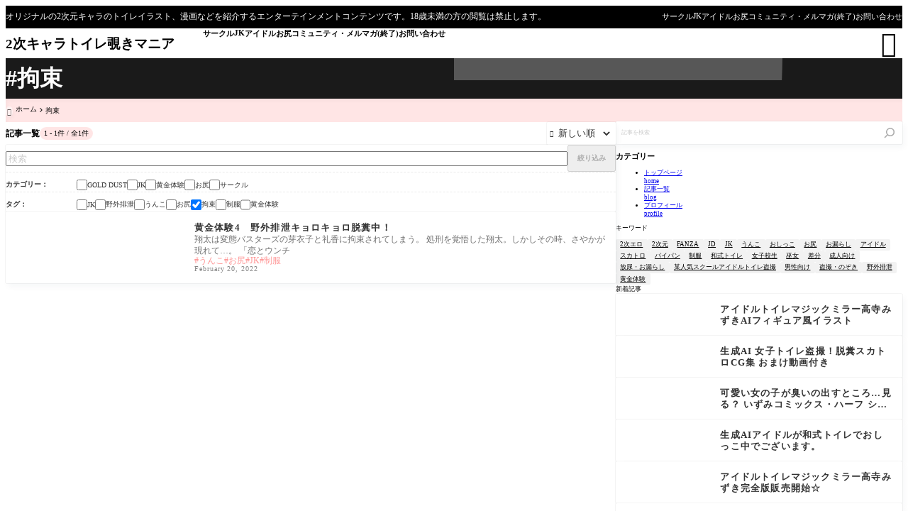

--- FILE ---
content_type: text/html; charset=UTF-8
request_url: https://2zietoiletnozoki.com/tag/%E6%8B%98%E6%9D%9F/
body_size: 17664
content:
<!DOCTYPE html><html lang="ja"><head prefix='og: http://ogp.me/ns# fb: http://ogp.me/ns/fb#'><meta charset="UTF-8"><meta http-equiv="X-UA-Compatible" content="IE=edge"><meta name="viewport" content="width=device-width, initial-scale=1" /><title>拘束 - 2次キャラトイレ覗きマニア</title><link rel='preload' href='https://2zietoiletnozoki.com/wp-content/themes/rediver/assets/css/style.min.css?ver=0.6.4' as='style' type='text/css' /><meta name='robots' content='max-image-preview:large' /><meta property="og:locale" content="ja_JP" /><meta property="og:title" content="拘束 - 2次キャラトイレ覗きマニア" /><meta property="og:type" content="website" /><meta property="og:url" content="https://2zietoiletnozoki.com/tag/%E6%8B%98%E6%9D%9F/" /><meta property="og:image" content="https://2zietoiletnozoki.com/wp-content/themes/rediver/screenshot.png" /><meta property="og:site_name" content="2次キャラトイレ覗きマニア" /><meta name="twitter:card" content="summary_large_image" /><meta name="twitter:title" content="拘束 - 2次キャラトイレ覗きマニア" /><meta name="twitter:url" content="https://2zietoiletnozoki.com/tag/%E6%8B%98%E6%9D%9F/" /><meta name="twitter:image" content="https://2zietoiletnozoki.com/wp-content/themes/rediver/screenshot.png" /><link rel="canonical" href="https://2zietoiletnozoki.com/tag/%e6%8b%98%e6%9d%9f/" /><link rel='dns-prefetch' href='//cdn.jsdelivr.net' /><link rel='dns-prefetch' href='//stats.wp.com' /><noscript><link rel="stylesheet" href="https://2zietoiletnozoki.com/wp-content/themes/rediver/assets/css/noscript.min.css" type="text/css" media="all" /></noscript><link rel='stylesheet' id='diver-style-css' href='https://2zietoiletnozoki.com/wp-content/themes/rediver/assets/css/style.min.css?ver=0.6.4' type='text/css' media='all' /><style id='wp-block-search-inline-css' type='text/css'>
.wp-block-search__button{margin-left:10px;word-break:normal}.wp-block-search__button.has-icon{line-height:0}.wp-block-search__button svg{height:1.25em;min-height:24px;min-width:24px;width:1.25em;fill:currentColor;vertical-align:text-bottom}:where(.wp-block-search__button){border:1px solid #ccc;padding:6px 10px}.wp-block-search__inside-wrapper{display:flex;flex:auto;flex-wrap:nowrap;max-width:100%}.wp-block-search__label{width:100%}.wp-block-search.wp-block-search__button-only .wp-block-search__button{box-sizing:border-box;display:flex;flex-shrink:0;justify-content:center;margin-left:0;max-width:100%}.wp-block-search.wp-block-search__button-only .wp-block-search__inside-wrapper{min-width:0!important;transition-property:width}.wp-block-search.wp-block-search__button-only .wp-block-search__input{flex-basis:100%;transition-duration:.3s}.wp-block-search.wp-block-search__button-only.wp-block-search__searchfield-hidden,.wp-block-search.wp-block-search__button-only.wp-block-search__searchfield-hidden .wp-block-search__inside-wrapper{overflow:hidden}.wp-block-search.wp-block-search__button-only.wp-block-search__searchfield-hidden .wp-block-search__input{border-left-width:0!important;border-right-width:0!important;flex-basis:0;flex-grow:0;margin:0;min-width:0!important;padding-left:0!important;padding-right:0!important;width:0!important}:where(.wp-block-search__input){appearance:none;border:1px solid #949494;flex-grow:1;font-family:inherit;font-size:inherit;font-style:inherit;font-weight:inherit;letter-spacing:inherit;line-height:inherit;margin-left:0;margin-right:0;min-width:3rem;padding:8px;text-decoration:unset!important;text-transform:inherit}:where(.wp-block-search__button-inside .wp-block-search__inside-wrapper){background-color:#fff;border:1px solid #949494;box-sizing:border-box;padding:4px}:where(.wp-block-search__button-inside .wp-block-search__inside-wrapper) .wp-block-search__input{border:none;border-radius:0;padding:0 4px}:where(.wp-block-search__button-inside .wp-block-search__inside-wrapper) .wp-block-search__input:focus{outline:none}:where(.wp-block-search__button-inside .wp-block-search__inside-wrapper) :where(.wp-block-search__button){padding:4px 8px}.wp-block-search.aligncenter .wp-block-search__inside-wrapper{margin:auto}.wp-block[data-align=right] .wp-block-search.wp-block-search__button-only .wp-block-search__inside-wrapper{float:right}
.wp-block-search .wp-block-search__label{display:block;position:relative}.wp-block-search .wp-block-search__button,.wp-block-search .wp-block-search__input{border:none;border-radius:var(--rd--s--radius)}.wp-block-search .wp-block-search__input{box-shadow:var(--rd--s--shadow);flex:1}.wp-block-search .wp-block-search__button,.wp-block-search .wp-block-search__input{font-size:.9em}.wp-block-search .wp-block-search__button{background:rgb(var(--rd--c--secondary));color:rgb(var(--rd--c--secondary-on));padding:.5em .9em}.wp-block-search.wp-block-search__no-button .wp-block-search__inside-wrapper{align-items:center}.wp-block-search.wp-block-search__no-button .wp-block-search__inside-wrapper:before{content:"\e8b6";font-family:Google Symbols;font-size:1.5em;left:10px;position:absolute}.wp-block-search.wp-block-search__no-button .wp-block-search__inside-wrapper .wp-block-search__input{padding-left:3em}.wp-block-search.wp-block-search__button-inside .wp-block-search__inside-wrapper{background:rgb(var(--rd--c--primary,255 255 255));border:none;border-radius:var(--rd--s--radius);box-shadow:var(--rd--s--shadow);color:rgb(var(--rd--c--primary-on,0 0 0))}.wp-block-search.wp-block-search__button-inside .wp-block-search__inside-wrapper .wp-block-search__input{background:transparent;box-shadow:none;padding:0 1em}.wp-block-search.wp-block-search__button-inside .wp-block-search__inside-wrapper .wp-block-search__button{background:transparent;box-shadow:none;color:currentColor;font-size:.8em;margin:0;opacity:.4;padding-inline:.6em}
/*# sourceURL=wp-block-search-inline-css */
</style>
<style id='wp-block-tag-cloud-inline-css' type='text/css'>
.wp-block-tag-cloud{box-sizing:border-box}.wp-block-tag-cloud.aligncenter{justify-content:center;text-align:center}.wp-block-tag-cloud a{display:inline-block;margin-right:5px}.wp-block-tag-cloud span{display:inline-block;margin-left:5px;text-decoration:none}:root :where(.wp-block-tag-cloud.is-style-outline){display:flex;flex-wrap:wrap;gap:1ch}:root :where(.wp-block-tag-cloud.is-style-outline a){border:1px solid;font-size:unset!important;margin-right:0;padding:1ch 2ch;text-decoration:none!important}
/*# sourceURL=https://2zietoiletnozoki.com/wp-includes/blocks/tag-cloud/style.min.css */
</style>
<style id='wp-block-paragraph-inline-css' type='text/css'>
.is-small-text{font-size:.875em}.is-regular-text{font-size:1em}.is-large-text{font-size:2.25em}.is-larger-text{font-size:3em}.has-drop-cap:not(:focus):first-letter{float:left;font-size:8.4em;font-style:normal;font-weight:100;line-height:.68;margin:.05em .1em 0 0;text-transform:uppercase}body.rtl .has-drop-cap:not(:focus):first-letter{float:none;margin-left:.1em}p.has-drop-cap.has-background{overflow:hidden}:root :where(p.has-background){padding:1.25em 2.375em}:where(p.has-text-color:not(.has-link-color)) a{color:inherit}p.has-text-align-left[style*="writing-mode:vertical-lr"],p.has-text-align-right[style*="writing-mode:vertical-rl"]{rotate:180deg}
/*# sourceURL=https://2zietoiletnozoki.com/wp-includes/blocks/paragraph/style.min.css */
</style>
<style id='dbp-hr-style-inline-css' type='text/css'>
.dbp-hr{-webkit-box-flex:1;background-color:currentColor;background-size:2px 1px;border:0;color:currentColor;flex:1;height:2px;margin-bottom:0;min-height:var(--dbp-hr--height,0);overflow:visible;padding:0;position:relative;text-align:center;width:100%}.dbp-hr.is-orientation-vertical{-webkit-box-flex:1;flex:1 0 auto;height:100px;width:1px}.dbp-hr:before{background-color:var(--dbp-hr--option--bg,#fff);border-radius:5px;color:inherit;display:inline-block;line-height:2em;padding:0 .5em;position:relative;top:calc(var(--dbp-hr--height)/2 + 50%);translate:0 -50%}.dbp-hr.is-align-left{margin-left:0}.dbp-hr.is-align-right{margin-right:0}.dbp-hr.style-dot{background-repeat:repeat-x}.dbp-hr.is-content-voice:before{background:var(--dbp-hr--option--bg,#fff);border-bottom:var(--dbp-hr--height,2px) var(--dbp-hr--option--style,solid);border-right:var(--dbp-hr--height,2px) var(--dbp-hr--option--style,solid);border-top-left-radius:10em;content:"";height:calc(var(--dbp-hr--height) + 1em);left:50%;padding:0;position:absolute;rotate:45deg;top:calc(var(--dbp-hr--height)/1.5 + 50%);translate:-50% -50%;width:calc(var(--dbp-hr--height) + 1em);z-index:1}.dbp-hr.is-content-text:before{content:attr(data-content);font-size:.9em;padding:0 1em}.dbp-hr.is-content-icon:before{font-size:calc(var(--dbp-hr--height) + 1.6em)}

/*# sourceURL=https://2zietoiletnozoki.com/wp-content/plugins/diver-blocks/build/block/hr/style-index.css */
</style>
<style id='wp-block-group-inline-css' type='text/css'>
.wp-block-group{box-sizing:border-box}:where(.wp-block-group.wp-block-group-is-layout-constrained){position:relative}
/*# sourceURL=https://2zietoiletnozoki.com/wp-includes/blocks/group/style.min.css */
</style>
<style id='wp-block-library-inline-css' type='text/css'>
:root{--wp-block-synced-color:#7a00df;--wp-block-synced-color--rgb:122,0,223;--wp-bound-block-color:var(--wp-block-synced-color);--wp-editor-canvas-background:#ddd;--wp-admin-theme-color:#007cba;--wp-admin-theme-color--rgb:0,124,186;--wp-admin-theme-color-darker-10:#006ba1;--wp-admin-theme-color-darker-10--rgb:0,107,160.5;--wp-admin-theme-color-darker-20:#005a87;--wp-admin-theme-color-darker-20--rgb:0,90,135;--wp-admin-border-width-focus:2px}@media (min-resolution:192dpi){:root{--wp-admin-border-width-focus:1.5px}}.wp-element-button{cursor:pointer}:root .has-very-light-gray-background-color{background-color:#eee}:root .has-very-dark-gray-background-color{background-color:#313131}:root .has-very-light-gray-color{color:#eee}:root .has-very-dark-gray-color{color:#313131}:root .has-vivid-green-cyan-to-vivid-cyan-blue-gradient-background{background:linear-gradient(135deg,#00d084,#0693e3)}:root .has-purple-crush-gradient-background{background:linear-gradient(135deg,#34e2e4,#4721fb 50%,#ab1dfe)}:root .has-hazy-dawn-gradient-background{background:linear-gradient(135deg,#faaca8,#dad0ec)}:root .has-subdued-olive-gradient-background{background:linear-gradient(135deg,#fafae1,#67a671)}:root .has-atomic-cream-gradient-background{background:linear-gradient(135deg,#fdd79a,#004a59)}:root .has-nightshade-gradient-background{background:linear-gradient(135deg,#330968,#31cdcf)}:root .has-midnight-gradient-background{background:linear-gradient(135deg,#020381,#2874fc)}:root{--wp--preset--font-size--normal:16px;--wp--preset--font-size--huge:42px}.has-regular-font-size{font-size:1em}.has-larger-font-size{font-size:2.625em}.has-normal-font-size{font-size:var(--wp--preset--font-size--normal)}.has-huge-font-size{font-size:var(--wp--preset--font-size--huge)}.has-text-align-center{text-align:center}.has-text-align-left{text-align:left}.has-text-align-right{text-align:right}.has-fit-text{white-space:nowrap!important}#end-resizable-editor-section{display:none}.aligncenter{clear:both}.items-justified-left{justify-content:flex-start}.items-justified-center{justify-content:center}.items-justified-right{justify-content:flex-end}.items-justified-space-between{justify-content:space-between}.screen-reader-text{border:0;clip-path:inset(50%);height:1px;margin:-1px;overflow:hidden;padding:0;position:absolute;width:1px;word-wrap:normal!important}.screen-reader-text:focus{background-color:#ddd;clip-path:none;color:#444;display:block;font-size:1em;height:auto;left:5px;line-height:normal;padding:15px 23px 14px;text-decoration:none;top:5px;width:auto;z-index:100000}html :where(.has-border-color){border-style:solid}html :where([style*=border-top-color]){border-top-style:solid}html :where([style*=border-right-color]){border-right-style:solid}html :where([style*=border-bottom-color]){border-bottom-style:solid}html :where([style*=border-left-color]){border-left-style:solid}html :where([style*=border-width]){border-style:solid}html :where([style*=border-top-width]){border-top-style:solid}html :where([style*=border-right-width]){border-right-style:solid}html :where([style*=border-bottom-width]){border-bottom-style:solid}html :where([style*=border-left-width]){border-left-style:solid}html :where(img[class*=wp-image-]){height:auto;max-width:100%}:where(figure){margin:0 0 1em}html :where(.is-position-sticky){--wp-admin--admin-bar--position-offset:var(--wp-admin--admin-bar--height,0px)}@media screen and (max-width:600px){html :where(.is-position-sticky){--wp-admin--admin-bar--position-offset:0px}}

/*# sourceURL=wp-block-library-inline-css */
</style><style id='global-styles-inline-css' type='text/css'>
:root{--wp--preset--aspect-ratio--square: 1;--wp--preset--aspect-ratio--4-3: 4/3;--wp--preset--aspect-ratio--3-4: 3/4;--wp--preset--aspect-ratio--3-2: 3/2;--wp--preset--aspect-ratio--2-3: 2/3;--wp--preset--aspect-ratio--16-9: 16/9;--wp--preset--aspect-ratio--9-16: 9/16;--wp--preset--color--black: #000000;--wp--preset--color--cyan-bluish-gray: #abb8c3;--wp--preset--color--white: #ffffff;--wp--preset--color--pale-pink: #f78da7;--wp--preset--color--vivid-red: #cf2e2e;--wp--preset--color--luminous-vivid-orange: #ff6900;--wp--preset--color--luminous-vivid-amber: #fcb900;--wp--preset--color--light-green-cyan: #7bdcb5;--wp--preset--color--vivid-green-cyan: #00d084;--wp--preset--color--pale-cyan-blue: #8ed1fc;--wp--preset--color--vivid-cyan-blue: #0693e3;--wp--preset--color--vivid-purple: #9b51e0;--wp--preset--color--diver-status-classic: #c8c8c8;--wp--preset--color--diver-status-information: #2e59aa;--wp--preset--color--diver-status-success: #59e57a;--wp--preset--color--diver-status-warning: #ffc107;--wp--preset--color--diver-status-error: #ff2323;--wp--preset--color--diver-status-bad: #4477bf;--wp--preset--color--diver-status-good: #f49173;--wp--preset--color--diver-text-1: rgb(242 242 242);--wp--preset--color--diver-text-2: rgb(229 229 229);--wp--preset--color--diver-text-3: rgb(204 204 204);--wp--preset--color--diver-text-4: rgb(153 153 153);--wp--preset--color--diver-text: rgb(0 0 0);--wp--preset--color--diver-background: rgb(254 254 254);--wp--preset--color--diver-secondary-1: rgb(242 242 242);--wp--preset--color--diver-secondary-2: rgb(229 229 229);--wp--preset--color--diver-secondary-3: rgb(204 204 204);--wp--preset--color--diver-secondary-4: rgb(153 153 153);--wp--preset--color--diver-secondary: rgb(0 0 0);--wp--preset--color--diver-secondary-on: rgb(254 254 254);--wp--preset--color--diver-primary: rgb(255 255 255);--wp--preset--color--diver-primary-on: rgb(51 51 51);--wp--preset--color--diver-link: rgb(255 150 150);--wp--preset--color--diver-accent: rgb(255 0 0);--wp--preset--gradient--vivid-cyan-blue-to-vivid-purple: linear-gradient(135deg,rgb(6,147,227) 0%,rgb(155,81,224) 100%);--wp--preset--gradient--light-green-cyan-to-vivid-green-cyan: linear-gradient(135deg,rgb(122,220,180) 0%,rgb(0,208,130) 100%);--wp--preset--gradient--luminous-vivid-amber-to-luminous-vivid-orange: linear-gradient(135deg,rgb(252,185,0) 0%,rgb(255,105,0) 100%);--wp--preset--gradient--luminous-vivid-orange-to-vivid-red: linear-gradient(135deg,rgb(255,105,0) 0%,rgb(207,46,46) 100%);--wp--preset--gradient--very-light-gray-to-cyan-bluish-gray: linear-gradient(135deg,rgb(238,238,238) 0%,rgb(169,184,195) 100%);--wp--preset--gradient--cool-to-warm-spectrum: linear-gradient(135deg,rgb(74,234,220) 0%,rgb(151,120,209) 20%,rgb(207,42,186) 40%,rgb(238,44,130) 60%,rgb(251,105,98) 80%,rgb(254,248,76) 100%);--wp--preset--gradient--blush-light-purple: linear-gradient(135deg,rgb(255,206,236) 0%,rgb(152,150,240) 100%);--wp--preset--gradient--blush-bordeaux: linear-gradient(135deg,rgb(254,205,165) 0%,rgb(254,45,45) 50%,rgb(107,0,62) 100%);--wp--preset--gradient--luminous-dusk: linear-gradient(135deg,rgb(255,203,112) 0%,rgb(199,81,192) 50%,rgb(65,88,208) 100%);--wp--preset--gradient--pale-ocean: linear-gradient(135deg,rgb(255,245,203) 0%,rgb(182,227,212) 50%,rgb(51,167,181) 100%);--wp--preset--gradient--electric-grass: linear-gradient(135deg,rgb(202,248,128) 0%,rgb(113,206,126) 100%);--wp--preset--gradient--midnight: linear-gradient(135deg,rgb(2,3,129) 0%,rgb(40,116,252) 100%);--wp--preset--gradient--diver-dark: linear-gradient(12deg,#000,rgb(0 0 0));--wp--preset--gradient--diver-light: linear-gradient(12deg,#fff,rgb(0 0 0));--wp--preset--gradient--diver-rich: linear-gradient(25deg,transparent 10%,rgb(255 255 255/.5) 20%,transparent 40%,rgb(0 0 0/.3) 60%,transparent 80%, rgb(255 255 255/.5) 90%),rgb(0 0 0);--wp--preset--gradient--diver-gold: linear-gradient(45deg, #B67B03 0%, #DAAF08 45%, #FEE9A0 70%, #DAAF08 85%, #B67B03 90% 100%);--wp--preset--gradient--diver-silver: linear-gradient(45deg, #757575 0%, #9E9E9E 45%, #E8E8E8 70%, #9E9E9E 85%, #757575 90% 100%);--wp--preset--font-size--small: clamp(1.2rem, 1.2rem + ((1vw - 0.2rem) * 0.348), 1.4rem);--wp--preset--font-size--medium: clamp(1.4rem, 1.4rem + ((1vw - 0.2rem) * 0.348), 1.6rem);--wp--preset--font-size--large: clamp(1.6rem, 1.6rem + ((1vw - 0.2rem) * 0.348), 1.8rem);--wp--preset--font-size--x-large: clamp(25.014px, 1.563rem + ((1vw - 3.2px) * 1.846), 42px);--wp--preset--font-size--xsmall: clamp(1.1rem, 1.1rem + ((1vw - 0.2rem) * 0.348), 1.3rem);--wp--preset--font-size--xlarge: clamp(1.8rem, 1.8rem + ((1vw - 0.2rem) * 0.696), 2.2rem);--wp--preset--spacing--20: clamp(1rem, 0.63vw + 0.63rem, 1.4rem);--wp--preset--spacing--30: clamp(1.5rem, 0.98vw + 0.74rem, 1.96rem);--wp--preset--spacing--40: clamp(2.2rem, 1.52vw + 0.85rem, 2.74rem);--wp--preset--spacing--50: clamp(3rem, 2.33vw + 0.96rem, 3.84rem);--wp--preset--spacing--60: clamp(4.2rem, 3.51vw + 1.02rem, 5.38rem);--wp--preset--spacing--70: clamp(6.2rem, 5.26vw + 1rem, 7.53rem);--wp--preset--spacing--80: clamp(8rem, 7.82vw + 0.84rem, 10.54rem);--wp--preset--shadow--natural: 6px 6px 9px rgba(0, 0, 0, 0.2);--wp--preset--shadow--deep: 12px 12px 50px rgba(0, 0, 0, 0.4);--wp--preset--shadow--sharp: 6px 6px 0px rgba(0, 0, 0, 0.2);--wp--preset--shadow--outlined: 6px 6px 0px -3px rgb(255, 255, 255), 6px 6px rgb(0, 0, 0);--wp--preset--shadow--crisp: 6px 6px 0px rgb(0, 0, 0);--wp--preset--shadow--outline-shadow: 2px 3px 8px rgb(0 0 0/.1),0 0 0 1px rgb(0 0 0/.05);--wp--preset--shadow--min-sharp: 2px 3px rgb(0 0 0/.1);--wp--custom--font-size: clamp(1.5rem, 1.32421875rem + 0.3125vw, 1.6875rem);}:root { --wp--style--global--content-size: 900px;--wp--style--global--wide-size: 1240px; }:where(body) { margin: 0; }.wp-site-blocks { padding-top: var(--wp--style--root--padding-top); padding-bottom: var(--wp--style--root--padding-bottom); }.has-global-padding { padding-right: var(--wp--style--root--padding-right); padding-left: var(--wp--style--root--padding-left); }.has-global-padding > .alignfull { margin-right: calc(var(--wp--style--root--padding-right) * -1); margin-left: calc(var(--wp--style--root--padding-left) * -1); }.has-global-padding :where(:not(.alignfull.is-layout-flow) > .has-global-padding:not(.wp-block-block, .alignfull)) { padding-right: 0; padding-left: 0; }.has-global-padding :where(:not(.alignfull.is-layout-flow) > .has-global-padding:not(.wp-block-block, .alignfull)) > .alignfull { margin-left: 0; margin-right: 0; }.wp-site-blocks > .alignleft { float: left; margin-right: 2em; }.wp-site-blocks > .alignright { float: right; margin-left: 2em; }.wp-site-blocks > .aligncenter { justify-content: center; margin-left: auto; margin-right: auto; }:where(.wp-site-blocks) > * { margin-block-start: var(--wp--preset--spacing--40); margin-block-end: 0; }:where(.wp-site-blocks) > :first-child { margin-block-start: 0; }:where(.wp-site-blocks) > :last-child { margin-block-end: 0; }:root { --wp--style--block-gap: var(--wp--preset--spacing--40); }:root :where(.is-layout-flow) > :first-child{margin-block-start: 0;}:root :where(.is-layout-flow) > :last-child{margin-block-end: 0;}:root :where(.is-layout-flow) > *{margin-block-start: var(--wp--preset--spacing--40);margin-block-end: 0;}:root :where(.is-layout-constrained) > :first-child{margin-block-start: 0;}:root :where(.is-layout-constrained) > :last-child{margin-block-end: 0;}:root :where(.is-layout-constrained) > *{margin-block-start: var(--wp--preset--spacing--40);margin-block-end: 0;}:root :where(.is-layout-flex){gap: var(--wp--preset--spacing--40);}:root :where(.is-layout-grid){gap: var(--wp--preset--spacing--40);}.is-layout-flow > .alignleft{float: left;margin-inline-start: 0;margin-inline-end: 2em;}.is-layout-flow > .alignright{float: right;margin-inline-start: 2em;margin-inline-end: 0;}.is-layout-flow > .aligncenter{margin-left: auto !important;margin-right: auto !important;}.is-layout-constrained > .alignleft{float: left;margin-inline-start: 0;margin-inline-end: 2em;}.is-layout-constrained > .alignright{float: right;margin-inline-start: 2em;margin-inline-end: 0;}.is-layout-constrained > .aligncenter{margin-left: auto !important;margin-right: auto !important;}.is-layout-constrained > :where(:not(.alignleft):not(.alignright):not(.alignfull)){max-width: var(--wp--style--global--content-size);margin-left: auto !important;margin-right: auto !important;}.is-layout-constrained > .alignwide{max-width: var(--wp--style--global--wide-size);}body .is-layout-flex{display: flex;}.is-layout-flex{flex-wrap: wrap;align-items: center;}.is-layout-flex > :is(*, div){margin: 0;}body .is-layout-grid{display: grid;}.is-layout-grid > :is(*, div){margin: 0;}body{--wp--style--root--padding-top: 0px;--wp--style--root--padding-right: 0px;--wp--style--root--padding-bottom: 0px;--wp--style--root--padding-left: 0px;}:root :where(.wp-element-button, .wp-block-button__link){background-color: #32373c;border-width: 0;color: #fff;font-family: inherit;font-size: inherit;font-style: inherit;font-weight: inherit;letter-spacing: inherit;line-height: inherit;padding-top: calc(0.667em + 2px);padding-right: calc(1.333em + 2px);padding-bottom: calc(0.667em + 2px);padding-left: calc(1.333em + 2px);text-decoration: none;text-transform: inherit;}.has-black-color{color: var(--wp--preset--color--black) !important;}.has-cyan-bluish-gray-color{color: var(--wp--preset--color--cyan-bluish-gray) !important;}.has-white-color{color: var(--wp--preset--color--white) !important;}.has-pale-pink-color{color: var(--wp--preset--color--pale-pink) !important;}.has-vivid-red-color{color: var(--wp--preset--color--vivid-red) !important;}.has-luminous-vivid-orange-color{color: var(--wp--preset--color--luminous-vivid-orange) !important;}.has-luminous-vivid-amber-color{color: var(--wp--preset--color--luminous-vivid-amber) !important;}.has-light-green-cyan-color{color: var(--wp--preset--color--light-green-cyan) !important;}.has-vivid-green-cyan-color{color: var(--wp--preset--color--vivid-green-cyan) !important;}.has-pale-cyan-blue-color{color: var(--wp--preset--color--pale-cyan-blue) !important;}.has-vivid-cyan-blue-color{color: var(--wp--preset--color--vivid-cyan-blue) !important;}.has-vivid-purple-color{color: var(--wp--preset--color--vivid-purple) !important;}.has-diver-status-classic-color{color: var(--wp--preset--color--diver-status-classic) !important;}.has-diver-status-information-color{color: var(--wp--preset--color--diver-status-information) !important;}.has-diver-status-success-color{color: var(--wp--preset--color--diver-status-success) !important;}.has-diver-status-warning-color{color: var(--wp--preset--color--diver-status-warning) !important;}.has-diver-status-error-color{color: var(--wp--preset--color--diver-status-error) !important;}.has-diver-status-bad-color{color: var(--wp--preset--color--diver-status-bad) !important;}.has-diver-status-good-color{color: var(--wp--preset--color--diver-status-good) !important;}.has-diver-text-1-color{color: var(--wp--preset--color--diver-text-1) !important;}.has-diver-text-2-color{color: var(--wp--preset--color--diver-text-2) !important;}.has-diver-text-3-color{color: var(--wp--preset--color--diver-text-3) !important;}.has-diver-text-4-color{color: var(--wp--preset--color--diver-text-4) !important;}.has-diver-text-color{color: var(--wp--preset--color--diver-text) !important;}.has-diver-background-color{color: var(--wp--preset--color--diver-background) !important;}.has-diver-secondary-1-color{color: var(--wp--preset--color--diver-secondary-1) !important;}.has-diver-secondary-2-color{color: var(--wp--preset--color--diver-secondary-2) !important;}.has-diver-secondary-3-color{color: var(--wp--preset--color--diver-secondary-3) !important;}.has-diver-secondary-4-color{color: var(--wp--preset--color--diver-secondary-4) !important;}.has-diver-secondary-color{color: var(--wp--preset--color--diver-secondary) !important;}.has-diver-secondary-on-color{color: var(--wp--preset--color--diver-secondary-on) !important;}.has-diver-primary-color{color: var(--wp--preset--color--diver-primary) !important;}.has-diver-primary-on-color{color: var(--wp--preset--color--diver-primary-on) !important;}.has-diver-link-color{color: var(--wp--preset--color--diver-link) !important;}.has-diver-accent-color{color: var(--wp--preset--color--diver-accent) !important;}.has-black-background-color{background-color: var(--wp--preset--color--black) !important;}.has-cyan-bluish-gray-background-color{background-color: var(--wp--preset--color--cyan-bluish-gray) !important;}.has-white-background-color{background-color: var(--wp--preset--color--white) !important;}.has-pale-pink-background-color{background-color: var(--wp--preset--color--pale-pink) !important;}.has-vivid-red-background-color{background-color: var(--wp--preset--color--vivid-red) !important;}.has-luminous-vivid-orange-background-color{background-color: var(--wp--preset--color--luminous-vivid-orange) !important;}.has-luminous-vivid-amber-background-color{background-color: var(--wp--preset--color--luminous-vivid-amber) !important;}.has-light-green-cyan-background-color{background-color: var(--wp--preset--color--light-green-cyan) !important;}.has-vivid-green-cyan-background-color{background-color: var(--wp--preset--color--vivid-green-cyan) !important;}.has-pale-cyan-blue-background-color{background-color: var(--wp--preset--color--pale-cyan-blue) !important;}.has-vivid-cyan-blue-background-color{background-color: var(--wp--preset--color--vivid-cyan-blue) !important;}.has-vivid-purple-background-color{background-color: var(--wp--preset--color--vivid-purple) !important;}.has-diver-status-classic-background-color{background-color: var(--wp--preset--color--diver-status-classic) !important;}.has-diver-status-information-background-color{background-color: var(--wp--preset--color--diver-status-information) !important;}.has-diver-status-success-background-color{background-color: var(--wp--preset--color--diver-status-success) !important;}.has-diver-status-warning-background-color{background-color: var(--wp--preset--color--diver-status-warning) !important;}.has-diver-status-error-background-color{background-color: var(--wp--preset--color--diver-status-error) !important;}.has-diver-status-bad-background-color{background-color: var(--wp--preset--color--diver-status-bad) !important;}.has-diver-status-good-background-color{background-color: var(--wp--preset--color--diver-status-good) !important;}.has-diver-text-1-background-color{background-color: var(--wp--preset--color--diver-text-1) !important;}.has-diver-text-2-background-color{background-color: var(--wp--preset--color--diver-text-2) !important;}.has-diver-text-3-background-color{background-color: var(--wp--preset--color--diver-text-3) !important;}.has-diver-text-4-background-color{background-color: var(--wp--preset--color--diver-text-4) !important;}.has-diver-text-background-color{background-color: var(--wp--preset--color--diver-text) !important;}.has-diver-background-background-color{background-color: var(--wp--preset--color--diver-background) !important;}.has-diver-secondary-1-background-color{background-color: var(--wp--preset--color--diver-secondary-1) !important;}.has-diver-secondary-2-background-color{background-color: var(--wp--preset--color--diver-secondary-2) !important;}.has-diver-secondary-3-background-color{background-color: var(--wp--preset--color--diver-secondary-3) !important;}.has-diver-secondary-4-background-color{background-color: var(--wp--preset--color--diver-secondary-4) !important;}.has-diver-secondary-background-color{background-color: var(--wp--preset--color--diver-secondary) !important;}.has-diver-secondary-on-background-color{background-color: var(--wp--preset--color--diver-secondary-on) !important;}.has-diver-primary-background-color{background-color: var(--wp--preset--color--diver-primary) !important;}.has-diver-primary-on-background-color{background-color: var(--wp--preset--color--diver-primary-on) !important;}.has-diver-link-background-color{background-color: var(--wp--preset--color--diver-link) !important;}.has-diver-accent-background-color{background-color: var(--wp--preset--color--diver-accent) !important;}.has-black-border-color{border-color: var(--wp--preset--color--black) !important;}.has-cyan-bluish-gray-border-color{border-color: var(--wp--preset--color--cyan-bluish-gray) !important;}.has-white-border-color{border-color: var(--wp--preset--color--white) !important;}.has-pale-pink-border-color{border-color: var(--wp--preset--color--pale-pink) !important;}.has-vivid-red-border-color{border-color: var(--wp--preset--color--vivid-red) !important;}.has-luminous-vivid-orange-border-color{border-color: var(--wp--preset--color--luminous-vivid-orange) !important;}.has-luminous-vivid-amber-border-color{border-color: var(--wp--preset--color--luminous-vivid-amber) !important;}.has-light-green-cyan-border-color{border-color: var(--wp--preset--color--light-green-cyan) !important;}.has-vivid-green-cyan-border-color{border-color: var(--wp--preset--color--vivid-green-cyan) !important;}.has-pale-cyan-blue-border-color{border-color: var(--wp--preset--color--pale-cyan-blue) !important;}.has-vivid-cyan-blue-border-color{border-color: var(--wp--preset--color--vivid-cyan-blue) !important;}.has-vivid-purple-border-color{border-color: var(--wp--preset--color--vivid-purple) !important;}.has-diver-status-classic-border-color{border-color: var(--wp--preset--color--diver-status-classic) !important;}.has-diver-status-information-border-color{border-color: var(--wp--preset--color--diver-status-information) !important;}.has-diver-status-success-border-color{border-color: var(--wp--preset--color--diver-status-success) !important;}.has-diver-status-warning-border-color{border-color: var(--wp--preset--color--diver-status-warning) !important;}.has-diver-status-error-border-color{border-color: var(--wp--preset--color--diver-status-error) !important;}.has-diver-status-bad-border-color{border-color: var(--wp--preset--color--diver-status-bad) !important;}.has-diver-status-good-border-color{border-color: var(--wp--preset--color--diver-status-good) !important;}.has-diver-text-1-border-color{border-color: var(--wp--preset--color--diver-text-1) !important;}.has-diver-text-2-border-color{border-color: var(--wp--preset--color--diver-text-2) !important;}.has-diver-text-3-border-color{border-color: var(--wp--preset--color--diver-text-3) !important;}.has-diver-text-4-border-color{border-color: var(--wp--preset--color--diver-text-4) !important;}.has-diver-text-border-color{border-color: var(--wp--preset--color--diver-text) !important;}.has-diver-background-border-color{border-color: var(--wp--preset--color--diver-background) !important;}.has-diver-secondary-1-border-color{border-color: var(--wp--preset--color--diver-secondary-1) !important;}.has-diver-secondary-2-border-color{border-color: var(--wp--preset--color--diver-secondary-2) !important;}.has-diver-secondary-3-border-color{border-color: var(--wp--preset--color--diver-secondary-3) !important;}.has-diver-secondary-4-border-color{border-color: var(--wp--preset--color--diver-secondary-4) !important;}.has-diver-secondary-border-color{border-color: var(--wp--preset--color--diver-secondary) !important;}.has-diver-secondary-on-border-color{border-color: var(--wp--preset--color--diver-secondary-on) !important;}.has-diver-primary-border-color{border-color: var(--wp--preset--color--diver-primary) !important;}.has-diver-primary-on-border-color{border-color: var(--wp--preset--color--diver-primary-on) !important;}.has-diver-link-border-color{border-color: var(--wp--preset--color--diver-link) !important;}.has-diver-accent-border-color{border-color: var(--wp--preset--color--diver-accent) !important;}.has-vivid-cyan-blue-to-vivid-purple-gradient-background{background: var(--wp--preset--gradient--vivid-cyan-blue-to-vivid-purple) !important;}.has-light-green-cyan-to-vivid-green-cyan-gradient-background{background: var(--wp--preset--gradient--light-green-cyan-to-vivid-green-cyan) !important;}.has-luminous-vivid-amber-to-luminous-vivid-orange-gradient-background{background: var(--wp--preset--gradient--luminous-vivid-amber-to-luminous-vivid-orange) !important;}.has-luminous-vivid-orange-to-vivid-red-gradient-background{background: var(--wp--preset--gradient--luminous-vivid-orange-to-vivid-red) !important;}.has-very-light-gray-to-cyan-bluish-gray-gradient-background{background: var(--wp--preset--gradient--very-light-gray-to-cyan-bluish-gray) !important;}.has-cool-to-warm-spectrum-gradient-background{background: var(--wp--preset--gradient--cool-to-warm-spectrum) !important;}.has-blush-light-purple-gradient-background{background: var(--wp--preset--gradient--blush-light-purple) !important;}.has-blush-bordeaux-gradient-background{background: var(--wp--preset--gradient--blush-bordeaux) !important;}.has-luminous-dusk-gradient-background{background: var(--wp--preset--gradient--luminous-dusk) !important;}.has-pale-ocean-gradient-background{background: var(--wp--preset--gradient--pale-ocean) !important;}.has-electric-grass-gradient-background{background: var(--wp--preset--gradient--electric-grass) !important;}.has-midnight-gradient-background{background: var(--wp--preset--gradient--midnight) !important;}.has-diver-dark-gradient-background{background: var(--wp--preset--gradient--diver-dark) !important;}.has-diver-light-gradient-background{background: var(--wp--preset--gradient--diver-light) !important;}.has-diver-rich-gradient-background{background: var(--wp--preset--gradient--diver-rich) !important;}.has-diver-gold-gradient-background{background: var(--wp--preset--gradient--diver-gold) !important;}.has-diver-silver-gradient-background{background: var(--wp--preset--gradient--diver-silver) !important;}.has-small-font-size{font-size: var(--wp--preset--font-size--small) !important;}.has-medium-font-size{font-size: var(--wp--preset--font-size--medium) !important;}.has-large-font-size{font-size: var(--wp--preset--font-size--large) !important;}.has-x-large-font-size{font-size: var(--wp--preset--font-size--x-large) !important;}.has-xsmall-font-size{font-size: var(--wp--preset--font-size--xsmall) !important;}.has-xlarge-font-size{font-size: var(--wp--preset--font-size--xlarge) !important;}
:root :where(.wp-block-group-is-layout-flow) > :first-child{margin-block-start: 0;}:root :where(.wp-block-group-is-layout-flow) > :last-child{margin-block-end: 0;}:root :where(.wp-block-group-is-layout-flow) > *{margin-block-start: var(--wp--preset--spacing--20);margin-block-end: 0;}:root :where(.wp-block-group-is-layout-constrained) > :first-child{margin-block-start: 0;}:root :where(.wp-block-group-is-layout-constrained) > :last-child{margin-block-end: 0;}:root :where(.wp-block-group-is-layout-constrained) > *{margin-block-start: var(--wp--preset--spacing--20);margin-block-end: 0;}:root :where(.wp-block-group-is-layout-flex){gap: var(--wp--preset--spacing--20);}:root :where(.wp-block-group-is-layout-grid){gap: var(--wp--preset--spacing--20);}
/*# sourceURL=global-styles-inline-css */
</style>
<style id='core-block-supports-inline-css' type='text/css'>
.wp-container-content-9cfa9a5a{flex-grow:1;}.wp-container-core-group-is-layout-f1189ed3{flex-wrap:nowrap;gap:var(--wp--preset--spacing--20);}
/*# sourceURL=core-block-supports-inline-css */
</style><link rel='stylesheet' id='contact-form-7-css' href='https://2zietoiletnozoki.com/wp-content/plugins/contact-form-7/includes/css/styles.css?ver=6.1.4' type='text/css' media='all' /><link rel='stylesheet' id='toc-screen-css' href='https://2zietoiletnozoki.com/wp-content/plugins/table-of-contents-plus/screen.min.css?ver=2411.1' type='text/css' media='all' /><style id='toc-screen-inline-css' type='text/css'>
div#toc_container {background: #feebed;border: 1px solid #aaaaaa;}div#toc_container p.toc_title {color: #1d1b1b;}
/*# sourceURL=toc-screen-inline-css */
</style><link rel='stylesheet' id='print-css' href='https://2zietoiletnozoki.com/wp-content/themes/rediver/assets/css/print-style.min.css?ver=0.6.4' type='text/css' media='print' /><script type="text/javascript" src="https://2zietoiletnozoki.com/wp-includes/js/jquery/jquery.min.js?ver=3.7.1" id="jquery-core-js"></script>
<script type="text/javascript" src="https://2zietoiletnozoki.com/wp-includes/js/jquery/jquery-migrate.min.js?ver=3.4.1" id="jquery-migrate-js"></script>
<script type="text/javascript" src="https://cdn.jsdelivr.net/npm/lazysizes@5.3.2/lazysizes.min.js?ver=6.9" id="lazysizes-js" defer="defer" data-wp-strategy="defer"></script>
<style>img#wpstats{display:none}</style>
<style id='icon-lazyloaded-css'>.material-icon{opacity: 0.05;background: currentColor;border-radius: 50%;overflow: hidden;}</style><link rel="preconnect" href="https://fonts.googleapis.com" crossorigin><link rel="preconnect" href="https://ajax.googleapis.com"><link rel="preconnect" href="https://www.paypalobjects.com"><link rel="preconnect" href="https://cdn.jsdelivr.net"><link rel="preconnect" href="https://stats.wp.com"><style id="diver-global-css">:root{--rd--s--radius:2px;--rd--s--shadow:3px 5px 8px 0px rgb(18 63 82 / 4%), 0 0 0 1px rgb(0 0 0 / 4%);--rd--container--gap:32px;--rd--l--large:1172px;--rd--l--middle:860px;--rd--l--wide:90vw;--rd--l--sidebar:280px;--rd--l--max:min(90%,90vw);--rd--content--max:min(var(--rd--l--max),var(--rd--l--large));--rd--content--max-padding:calc((min(100%,100vw) - var(--rd--content--max)) / 2);--rd--pb--ar:16/9;--rd--font:"Hiragino Kaku Gothic Pro", "ヒラギノ角ゴ Pro W3", メイリオ, Meiryo, "ＭＳ Ｐゴシック", sans-serif;--rd--c--classic:200 200 200;--rd--c--information:46 89 170;--rd--c--success:89 229 122;--rd--c--warning:255 193 7;--rd--c--error:255 35 35;--rd--c--bad:68 119 191;--rd--c--good:244 145 115;--rd--c--text:0 0 0;--rd--c--background:254 254 254;--rd--c--secondary:0 0 0;--rd--c--secondary-on:254 254 254;--rd--c--primary:255 255 255;--rd--c--primary-on:51 51 51;--rd--c--link:255 150 150;--rd--c--accent:255 0 0;}</style>
<script>

            document.addEventListener('DOMContentLoaded', function() {

                const animation_items_observeres = new IntersectionObserver((entries) => {

                    var count = 0;

                    entries.forEach(function(entry, index, array){

                        if(entry.target.clientHeight > 2000){
                            entry.target.classList.add('is-animated');
                        }else{
                            if (entry.intersectionRatio > 0.1) {
                                if(count < index) count++;

                                window.setTimeout( function() { 
                                    entry.target.classList.add('is-animated');
                                }, 50 * count );

                                animation_items_observeres.unobserve(entry.target);
                            }
                        }
                    
                    })

                },{
                    root: null,
                    rootMargin: '-100px 0px',
                    threshold: [0,0.1],
                });

                const animation_items_trigger = document.querySelectorAll('.has-animation > *:not(.wrap-pb,.has-animation,.rd-firstview.has-header,.header-wrap,.header-drawer-container)');
                animation_items_trigger.forEach(e => {
                    animation_items_observeres.observe(e);
                });

            });

            </script><link rel="icon" href="https://2zietoiletnozoki.com/wp-content/uploads/2019/07/nizisi-100x96.jpg" sizes="32x32" /><link rel="icon" href="https://2zietoiletnozoki.com/wp-content/uploads/2019/07/nizisi.jpg" sizes="192x192" /><link rel="apple-touch-icon" href="https://2zietoiletnozoki.com/wp-content/uploads/2019/07/nizisi.jpg" /><meta name="msapplication-TileImage" content="https://2zietoiletnozoki.com/wp-content/uploads/2019/07/nizisi.jpg" /><link rel='stylesheet' id='dbp/style-css' href='https://2zietoiletnozoki.com/wp-content/plugins/diver-blocks/build/style-index.css?ver=0.3.4' type='text/css' media='all' /></head><body class="archive tag tag-151 wp-embed-responsive wp-theme-rediver l-column is-editor-blocks is-header-fix is-animation-items l-sidebar-right"><div id='rd-firstview' class='rd-firstview -inner-content content is-position-relative' style='background-color:rgb(var(--rd--c--secondary)/0.8);color:rgb(var(--rd--c--secondary-on));'><div class="rd-firstview__bg is-position-overlay alignfull"><svg class="rd-firstview-bg-illust" xmlns="http://www.w3.org/2000/svg" xmlns:xlink="http://www.w3.org/1999/xlink" viewBox="0 0 960 540" preserveAspectRatio="none" ><g transform="translate(960, 0)"><path d="M0 351C-28 335.6 -56 320.2 -82.8 309.1C-109.6 298 -135.2 291.3 -161.5 279.7C-187.8 268.1 -214.7 251.6 -227.7 227.7C-240.7 203.7 -239.9 172.4 -259.8 150C-279.7 127.6 -320.4 114.3 -339 90.8C-357.7 67.4 -354.3 33.7 -351 0L0 0Z"/></g><g transform="translate(0, 540)"><path d="M0 -351C26.8 -334.5 53.6 -317.9 83.9 -313C114.1 -308 147.9 -314.5 175.5 -304C203.1 -293.4 224.7 -265.7 237.6 -237.6C250.5 -209.5 254.7 -180.9 272.8 -157.5C290.9 -134.1 322.7 -116 338.1 -90.6C353.4 -65.2 352.2 -32.6 351 0L0 0Z"/></g></svg></div><div class="rd-firstview__overlay is-position-overlay alignfull" style='background-color:rgb(var(--rd--c--secondary));'></div><div class='rd-firstview__inn l-flex is-flex-1 l-column:md is-align-items-center has-gap:50'><div class="rd-firstview-content has-gap-column:20 is-flex-1"><h1 class='archive-title-container-title is-margin:0'>#拘束</h1></div></div><style>#rd-firstview a:not([class]){color:currentColor;}</style></div><header id='header' class='is-position-sticky' style='top:0;' role='banner'> <div id="header-mini" class="header-mini l-flex is-align-items-center is-font-size:s l-inner-wide" ><div id="site-description">オリジナルの2次元キャラのトイレイラスト、漫画などを紹介するエンターテインメントコンテンツです。18歳未満の方の閲覧は禁止します。</div><ul class="header-nav menu horizontal-menu l-flex is-flex-wrap"><li class="menu-item menu-item-type-taxonomy menu-item-object-category menu-item-1171 header-nav-item is-depth-0"><a href="https://2zietoiletnozoki.com/category/%e3%82%b5%e3%83%bc%e3%82%af%e3%83%ab/" class="menu-item-handle is-depth-0"><div class="menu-title">サークル</div></a></li><li class="menu-item menu-item-type-taxonomy menu-item-object-category menu-item-229 header-nav-item is-depth-0"><a href="https://2zietoiletnozoki.com/category/jk/" class="menu-item-handle is-depth-0"><div class="menu-title">JK</div></a></li><li class="menu-item menu-item-type-taxonomy menu-item-object-category menu-item-230 header-nav-item is-depth-0"><a href="https://2zietoiletnozoki.com/category/%e3%82%a2%e3%82%a4%e3%83%89%e3%83%ab/" class="menu-item-handle is-depth-0"><div class="menu-title">アイドル</div></a></li><li class="menu-item menu-item-type-taxonomy menu-item-object-category menu-item-228 header-nav-item is-depth-0"><a href="https://2zietoiletnozoki.com/category/%e3%81%8a%e5%b0%bb/" class="menu-item-handle is-depth-0"><div class="menu-title">お尻</div></a></li><li class="menu-item menu-item-type-custom menu-item-object-custom menu-item-343 header-nav-item is-depth-0"><a href="https://2zietoiletnozoki.com/lp/2%e6%ac%a1%e5%85%83%e3%83%88%e3%82%a4%e3%83%ac%e8%a6%97%e3%81%8d%e3%83%9e%e3%83%8b%e3%82%a2%e3%82%b3%e3%83%9f%e3%83%a5%e3%83%8b%e3%83%86%e3%82%a3/" class="menu-item-handle is-depth-0"><div class="menu-title">コミュニティ・メルマガ(終了)</div></a></li><li class="menu-item menu-item-type-post_type menu-item-object-page menu-item-225 header-nav-item is-depth-0"><a href="https://2zietoiletnozoki.com/contact/" class="menu-item-handle is-depth-0"><div class="menu-title">お問い合わせ</div></a></li></ul></div> <div id='header-inner' class='header-inner l-flex is-flex-wrap l-inner-wide is-justify-content-center is-position-relative is-logo-center'> <div id='logo' class='site-logo l-flex is-align-items-center padding-block:30' style='max-width:none;'><a href="https://2zietoiletnozoki.com/" class="custom-logo-link is-font-size:xl" rel="home" aria-label="2次キャラトイレ覗きマニア">2次キャラトイレ覗きマニア</a></div><nav id="header-nav" class="is-position-right is-mq-down:sm" role="navigation"><ul class="header-nav menu horizontal-menu l-flex is-flex-wrap is-font-size:m"><li class="menu-item menu-item-type-taxonomy menu-item-object-category menu-item-1171 header-nav-item is-depth-0"><a href="https://2zietoiletnozoki.com/category/%e3%82%b5%e3%83%bc%e3%82%af%e3%83%ab/" class="menu-item-handle is-depth-0"><div class="menu-title">サークル</div></a></li><li class="menu-item menu-item-type-taxonomy menu-item-object-category menu-item-229 header-nav-item is-depth-0"><a href="https://2zietoiletnozoki.com/category/jk/" class="menu-item-handle is-depth-0"><div class="menu-title">JK</div></a></li><li class="menu-item menu-item-type-taxonomy menu-item-object-category menu-item-230 header-nav-item is-depth-0"><a href="https://2zietoiletnozoki.com/category/%e3%82%a2%e3%82%a4%e3%83%89%e3%83%ab/" class="menu-item-handle is-depth-0"><div class="menu-title">アイドル</div></a></li><li class="menu-item menu-item-type-taxonomy menu-item-object-category menu-item-228 header-nav-item is-depth-0"><a href="https://2zietoiletnozoki.com/category/%e3%81%8a%e5%b0%bb/" class="menu-item-handle is-depth-0"><div class="menu-title">お尻</div></a></li><li class="menu-item menu-item-type-custom menu-item-object-custom menu-item-343 header-nav-item is-depth-0"><a href="https://2zietoiletnozoki.com/lp/2%e6%ac%a1%e5%85%83%e3%83%88%e3%82%a4%e3%83%ac%e8%a6%97%e3%81%8d%e3%83%9e%e3%83%8b%e3%82%a2%e3%82%b3%e3%83%9f%e3%83%a5%e3%83%8b%e3%83%86%e3%82%a3/" class="menu-item-handle is-depth-0"><div class="menu-title">コミュニティ・メルマガ(終了)</div></a></li><li class="menu-item menu-item-type-post_type menu-item-object-page menu-item-225 header-nav-item is-depth-0"><a href="https://2zietoiletnozoki.com/contact/" class="menu-item-handle is-depth-0"><div class="menu-title">お問い合わせ</div></a></li></ul></nav><button type='button' aria-expanded='false' aria-controls='header-search' class='header-drawer header-search-toggle l-column is-style-icon js-toggle-handle' aria-label='検索フォームを開く'><span class="header-drawer-icon material-icon">&#xe8b6;</span></button><button type='button' aria-expanded='false' aria-controls='drawer-menu' class='header-drawer drawer-menu-toggle l-column is-style-icon is-font-size:m is-mq-up:lg js-toggle-handle' aria-label='メニューを開く'><span class="header-drawer-icon material-icon">&#xe5d2;</span></button><div class="header-drawer-wrapper is-mq-up:sm is-first"><button type='button' aria-expanded='false' aria-controls='header-search' class='header-drawer header-search-toggle l-column is-style-icon js-toggle-handle' aria-label='検索フォームを開く'><span class="header-drawer-icon material-icon">&#xe8b6;</span></button></div><div class="header-drawer-wrapper is-mq-up:sm is-second"><button type='button' aria-expanded='false' aria-controls='drawer-menu' class='header-drawer drawer-menu-toggle l-column is-style-icon is-font-size:m is-mq-up:lg js-toggle-handle' aria-label='メニューを開く'><span class="header-drawer-icon material-icon">&#xe5d2;</span></button></div> </div> </header><ul id="breadcrumb" class="diver-breadcrumb l-flex list-reset is-align-items-center padding-block:10 l-inner-wide is-font-size:s bg-accent" style="--rd-bg-opacity:0.1;" itemscope itemtype="http://schema.org/BreadcrumbList"><li itemprop="itemListElement" itemscope itemtype="http://schema.org/ListItem"><a href="https://2zietoiletnozoki.com/"><span class='diver-breadcrumb-icon material-icon'>&#xe587;</span><span itemprop="name">ホーム</span></a><meta itemprop="item" content="https://2zietoiletnozoki.com/"><meta itemprop="position" content="1" /></li><li itemprop="itemListElement" itemscope itemtype="http://schema.org/ListItem"> <a href="https://2zietoiletnozoki.com/tag/%e6%8b%98%e6%9d%9f/"><span itemprop="name">拘束</span></a> <meta itemprop="item" content="https://2zietoiletnozoki.com/tag/%e6%8b%98%e6%9d%9f/"> <meta itemprop="position" content="2" /></li></ul><div id='main-wrap' class='l-flex is-flex-wrap has-gap-column:40 padding-bottom:40 is-position-relative has-animation'><main id="main" class="has-animation has-gap-column:40"><div class="article-list-head l-flex is-flex-wrap is-align-items-center is-justify-content-end"><h2 class="is-font-size:xl is-margin:0">記事一覧</h2><div class="archive-count is-font-size:s bg-accent">1 - 1件 / 全1件</div><div class="is-flex-1"></div><form class="article-list-sort l-box:primary is-font-size:m" method="get"><span class='material-icon'>&#xe8d5;</span><select onchange="location.href=value;"><option value="/tag/%E6%8B%98%E6%9D%9F/?orderby=date&#038;order=DESC">新しい順</option><option value="/tag/%E6%8B%98%E6%9D%9F/?orderby=date&#038;order=ASC">古い順</option><option value="/tag/%E6%8B%98%E6%9D%9F/?orderby=post_views_count&#038;order=DESC">閲覧数順</option><option value="/tag/%E6%8B%98%E6%9D%9F/?orderby=post_clip_count&#038;order=DESC">保存数順</option></select></form><form id="rd-archive-search-filter" method="get" class="article-search-filter l-flex is-flex-wrap l-box:primary padding-block:30 padding-inline:40 l-width-100 is-position-relative is-font-size:s" style="--rd-search--tax--column:120px;" action="https://2zietoiletnozoki.com/" role="search"><div class="article-search-filter-row l-flex is-align-items-center"><input class="is-flex-1" type="text" placeholder="検索" name="s" value="" ><button id="rd-archive-search-filter-submit" type="submit" form="rd-archive-search-filter" class="article-search-filter-submit" disabled>絞り込み</button></div><div class="article-search-filter-row l-flex l-column:sm tax-category"><div class="article-search-filter__label">カテゴリー</div><div class="article-search-filter__value l-grid"><label> <input type="checkbox" name="tax[category][]" value="125" > <span class="is-omit-line:1">GOLD DUST</span></label><label> <input type="checkbox" name="tax[category][]" value="20" > <span class="is-omit-line:1">JK</span></label><label> <input type="checkbox" name="tax[category][]" value="127" > <span class="is-omit-line:1">黄金体験</span></label><label> <input type="checkbox" name="tax[category][]" value="38" > <span class="is-omit-line:1">お尻</span></label><label> <input type="checkbox" name="tax[category][]" value="138" > <span class="is-omit-line:1">サークル</span></label></div></div><div class="article-search-filter-row l-flex l-column:sm tax-post_tag"><div class="article-search-filter__label">タグ</div><div class="article-search-filter__value l-grid"><label> <input type="checkbox" name="tax[post_tag][]" value="34" > <span class="is-omit-line:1">JK</span></label><label> <input type="checkbox" name="tax[post_tag][]" value="143" > <span class="is-omit-line:1">野外排泄</span></label><label> <input type="checkbox" name="tax[post_tag][]" value="6" > <span class="is-omit-line:1">うんこ</span></label><label> <input type="checkbox" name="tax[post_tag][]" value="37" > <span class="is-omit-line:1">お尻</span></label><label> <input type="checkbox" name="tax[post_tag][]" value="151" checked='checked'> <span class="is-omit-line:1">拘束</span></label><label> <input type="checkbox" name="tax[post_tag][]" value="22" > <span class="is-omit-line:1">制服</span></label><label> <input type="checkbox" name="tax[post_tag][]" value="128" > <span class="is-omit-line:1">黄金体験</span></label></div></div><input type="hidden" name="post_type" value="post"></form><script>
        const form = document.getElementById('rd-archive-search-filter');
        const submitBtn = document.getElementById('rd-archive-search-filter-submit');
        form.addEventListener('input', () => {submitBtn.disabled = false;});
        </script></div><section class='wrap-pb l-pb-grid is-card has-animation l-grid is-column-auto' style='--gird--column--width:220;'> <article class="pb p-id-1156 is-position-relative" role="article"> <a class="pb-contents" href="https://2zietoiletnozoki.com/d_105343/"> <div class="pb__thumb"><img width="300" height="225" src="" class="is-position-overlay lazyload wp-post-image" alt="" decoding="async" fetchpriority="high" data-src="https://2zietoiletnozoki.com/wp-content/uploads/2022/02/d_105343pl-300x225.jpg" srcset="" sizes="(max-width: 300px) 100vw, 300px" data-srcset="https://2zietoiletnozoki.com/wp-content/uploads/2022/02/d_105343pl-300x225.jpg 300w, https://2zietoiletnozoki.com/wp-content/uploads/2022/02/d_105343pl.jpg 560w" /><div class="l-flex is-flex-wrap tax-category p-cats"><span class='p-cat-item bg-accent is-omit-line:1 p-cat-38' rel='category tag'>お尻</span></div></div><div class="pb__body l-column is-flex-1"><div class="pb-title is-omit-line:2">黄金体験4　野外排泄キョロキョロ脱糞中！</div><div class="pb-substr is-font-size:s is-omit-line:2">翔太は変態バスターズの芽衣子と礼香に拘束されてしまう。 処刑を覚悟した翔太。しかしその時、さやかが現れて…。 「恋とウンチ</div><div class="l-flex is-flex-wrap tax-post_tag post-tags"><span class='post-tag' rel='tag'>うんこ</span><span class='post-tag' rel='tag'>お尻</span><span class='post-tag' rel='tag'>JK</span><span class='post-tag' rel='tag'>制服</span></div><div class="pb__footer l-flex is-align-items-center is-margin-auto:top"><time class="p-date" datetime="2022-02-20">February 20, 2022</time></div></div> </a> </article> </section></main><aside id="sidebar" class="has-animation has-gap-column:40 is-style-tertiary is-font-size:m" role="complementary"><div id="block-1" class="widget widget_block widget_search widget-block-search "><form role="search" method="get" action="https://2zietoiletnozoki.com/" class="wp-block-search__button-inside wp-block-search__icon-button wp-block-search" ><label class="wp-block-search__label screen-reader-text" for="wp-block-search__input-2" >記事を検索</label><div class="wp-block-search__inside-wrapper" ><input class="wp-block-search__input" id="wp-block-search__input-2" placeholder="記事を検索" value="" type="search" name="s" required /><button aria-label="検索" class="wp-block-search__button has-icon wp-element-button" type="submit" ><svg class="search-icon" viewBox="0 0 24 24" width="24" height="24"><path d="M13 5c-3.3 0-6 2.7-6 6 0 1.4.5 2.7 1.3 3.7l-3.8 3.8 1.1 1.1 3.8-3.8c1 .8 2.3 1.3 3.7 1.3 3.3 0 6-2.7 6-6S16.3 5 13 5zm0 10.5c-2.5 0-4.5-2-4.5-4.5s2-4.5 4.5-4.5 4.5 2 4.5 4.5-2 4.5-4.5 4.5z"></path></svg></button></div></form></div><div id="block-2" class="widget widget_block "></div><div id="block-3" class="widget widget_block "><div class="widget widget_nav_menu"><h2 class="widgettitle">カテゴリー</h2><div class="menu-%e3%80%90rediver%e3%80%91%e3%82%bb%e3%83%83%e3%83%88%e3%82%a2%e3%83%83%e3%83%97%e3%83%a1%e3%83%8b%e3%83%a5%e3%83%bc-container"><ul class="menu is-opend"><li class="menu-item menu-item-type-custom menu-item-object-custom menu-item-home menu-item-1514 is-depth-0"><a href="https://2zietoiletnozoki.com" class="menu-item-handle is-depth-0 has-sub-text"><div class="menu-item__inn"><div class="menu-title">トップページ</div><div class="menu-desc">home</div></div></a></li><li class="menu-item menu-item-type-post_type menu-item-object-page menu-item-1515 is-depth-0"><a href="https://2zietoiletnozoki.com/blog/" class="menu-item-handle is-depth-0 has-sub-text"><div class="menu-item__inn"><div class="menu-title">記事一覧</div><div class="menu-desc">blog</div></div></a></li><li class="menu-item menu-item-type-post_type menu-item-object-page menu-item-1516 is-depth-0"><a href="https://2zietoiletnozoki.com/profile/" class="menu-item-handle is-depth-0 has-sub-text"><div class="menu-item__inn"><div class="menu-title">プロフィール</div><div class="menu-desc">profile</div></div></a></li></ul></div></div></div><div id="block-4" class="widget widget_block widget-block-tag-cloud "><div class="widgettitle">キーワード</div><div class="wp-widget-group__inner-blocks"><p style="font-size:clamp(0.8em, 0.9rem + 0.09999999999999998vw, 1em);" class="is-style-outline wp-block-tag-cloud is-uniform"><a href="https://2zietoiletnozoki.com/tag/2%e6%ac%a1%e3%82%a8%e3%83%ad/" class="tag-cloud-link tag-link-35 tag-link-position-1" style="font-size: 0.88817204301075em;" aria-label="2次エロ (12個の項目)">2次エロ</a><a href="https://2zietoiletnozoki.com/tag/2%e6%ac%a1%e5%85%83/" class="tag-cloud-link tag-link-5 tag-link-position-2" style="font-size: 0.83225806451613em;" aria-label="2次元 (6個の項目)">2次元</a><a href="https://2zietoiletnozoki.com/tag/fanza/" class="tag-cloud-link tag-link-46 tag-link-position-3" style="font-size: 0.8em;" aria-label="FANZA (4個の項目)">FANZA</a><a href="https://2zietoiletnozoki.com/tag/jd/" class="tag-cloud-link tag-link-15 tag-link-position-4" style="font-size: 0.83225806451613em;" aria-label="JD (6個の項目)">JD</a><a href="https://2zietoiletnozoki.com/tag/jk/" class="tag-cloud-link tag-link-34 tag-link-position-5" style="font-size: 0.94193548387097em;" aria-label="JK (22個の項目)">JK</a><a href="https://2zietoiletnozoki.com/tag/%e3%81%86%e3%82%93%e3%81%93/" class="tag-cloud-link tag-link-6 tag-link-position-6" style="font-size: 0.99784946236559em;" aria-label="うんこ (41個の項目)">うんこ</a><a href="https://2zietoiletnozoki.com/tag/%e3%81%8a%e3%81%97%e3%81%a3%e3%81%93/" class="tag-cloud-link tag-link-88 tag-link-position-7" style="font-size: 0.93333333333333em;" aria-label="おしっこ (20個の項目)">おしっこ</a><a href="https://2zietoiletnozoki.com/tag/%e3%81%8a%e5%b0%bb/" class="tag-cloud-link tag-link-37 tag-link-position-8" style="font-size: 0.97849462365591em;" aria-label="お尻 (33個の項目)">お尻</a><a href="https://2zietoiletnozoki.com/tag/%e3%81%8a%e6%bc%8f%e3%82%89%e3%81%97/" class="tag-cloud-link tag-link-121 tag-link-position-9" style="font-size: 0.83225806451613em;" aria-label="お漏らし (6個の項目)">お漏らし</a><a href="https://2zietoiletnozoki.com/tag/%e3%82%a2%e3%82%a4%e3%83%89%e3%83%ab/" class="tag-cloud-link tag-link-40 tag-link-position-10" style="font-size: 0.86451612903226em;" aria-label="アイドル (9個の項目)">アイドル</a><a href="https://2zietoiletnozoki.com/tag/%e3%82%b9%e3%82%ab%e3%83%88%e3%83%ad/" class="tag-cloud-link tag-link-149 tag-link-position-11" style="font-size: 0.88172043010753em;" aria-label="スカトロ (11個の項目)">スカトロ</a><a href="https://2zietoiletnozoki.com/tag/%e3%83%91%e3%82%a4%e3%83%91%e3%83%b3/" class="tag-cloud-link tag-link-28 tag-link-position-12" style="font-size: 0.85376344086022em;" aria-label="パイパン (8個の項目)">パイパン</a><a href="https://2zietoiletnozoki.com/tag/%e5%88%b6%e6%9c%8d/" class="tag-cloud-link tag-link-22 tag-link-position-13" style="font-size: 0.93333333333333em;" aria-label="制服 (20個の項目)">制服</a><a href="https://2zietoiletnozoki.com/tag/%e5%92%8c%e5%bc%8f%e3%83%88%e3%82%a4%e3%83%ac/" class="tag-cloud-link tag-link-4 tag-link-position-14" style="font-size: 1em;" aria-label="和式トイレ (42個の項目)">和式トイレ</a><a href="https://2zietoiletnozoki.com/tag/%e5%a5%b3%e5%ad%90%e6%a0%a1%e7%94%9f/" class="tag-cloud-link tag-link-75 tag-link-position-15" style="font-size: 0.81720430107527em;" aria-label="女子校生 (5個の項目)">女子校生</a><a href="https://2zietoiletnozoki.com/tag/%e5%b7%ab%e5%a5%b3/" class="tag-cloud-link tag-link-26 tag-link-position-16" style="font-size: 0.81720430107527em;" aria-label="巫女 (5個の項目)">巫女</a><a href="https://2zietoiletnozoki.com/tag/%e5%b7%ae%e5%88%86/" class="tag-cloud-link tag-link-50 tag-link-position-17" style="font-size: 0.8em;" aria-label="差分 (4個の項目)">差分</a><a href="https://2zietoiletnozoki.com/tag/%e6%88%90%e4%ba%ba%e5%90%91%e3%81%91/" class="tag-cloud-link tag-link-161 tag-link-position-18" style="font-size: 0.84301075268817em;" aria-label="成人向け (7個の項目)">成人向け</a><a href="https://2zietoiletnozoki.com/tag/%e6%94%be%e5%b0%bf%e3%83%bb%e3%81%8a%e6%bc%8f%e3%82%89%e3%81%97/" class="tag-cloud-link tag-link-174 tag-link-position-19" style="font-size: 0.8em;" aria-label="放尿・お漏らし (4個の項目)">放尿・お漏らし</a><a href="https://2zietoiletnozoki.com/tag/%e6%9f%90%e4%ba%ba%e6%b0%97%e3%82%b9%e3%82%af%e3%83%bc%e3%83%ab%e3%82%a2%e3%82%a4%e3%83%89%e3%83%ab%e3%83%88%e3%82%a4%e3%83%ac%e7%9b%97%e6%92%ae/" class="tag-cloud-link tag-link-92 tag-link-position-20" style="font-size: 0.8em;" aria-label="某人気スクールアイドルトイレ盗撮 (4個の項目)">某人気スクールアイドルトイレ盗撮</a><a href="https://2zietoiletnozoki.com/tag/%e7%94%b7%e6%80%a7%e5%90%91%e3%81%91/" class="tag-cloud-link tag-link-160 tag-link-position-21" style="font-size: 0.84301075268817em;" aria-label="男性向け (7個の項目)">男性向け</a><a href="https://2zietoiletnozoki.com/tag/%e7%9b%97%e6%92%ae%e3%83%bb%e3%81%ae%e3%81%9e%e3%81%8d/" class="tag-cloud-link tag-link-157 tag-link-position-22" style="font-size: 0.81720430107527em;" aria-label="盗撮・のぞき (5個の項目)">盗撮・のぞき</a><a href="https://2zietoiletnozoki.com/tag/%e9%87%8e%e5%a4%96%e6%8e%92%e6%b3%84/" class="tag-cloud-link tag-link-143 tag-link-position-23" style="font-size: 0.84301075268817em;" aria-label="野外排泄 (7個の項目)">野外排泄</a><a href="https://2zietoiletnozoki.com/tag/%e9%bb%84%e9%87%91%e4%bd%93%e9%a8%93/" class="tag-cloud-link tag-link-128 tag-link-position-24" style="font-size: 0.85376344086022em;" aria-label="黄金体験 (8個の項目)">黄金体験</a></p></div></div><div id="block-5" class="widget widget_block widget-block-article "><div class="widgettitle">新着記事</div><div class="wp-widget-group__inner-blocks"><div class="dbp-article wp-block-dbp-article"><section class='wrap-pb l-pb-list is-tertiary has-animation l-grid is-column-auto is-layout-reverse' style='--rd--pb--s--thumb:35%;--rd--pb--s--font:.7em;--gird--column--width:252;'> <article class="pb p-id-1580 is-position-relative" role="article"> <a class="pb-contents" href="https://2zietoiletnozoki.com/takaderamizukifigureaiillustrachion/"> <div class="pb__thumb"><img loading="lazy" decoding="async" width="211" height="300" src="" class="is-position-overlay lazyload wp-post-image" alt="アイドルトイレマジックミラー高寺みずきAIフィギュア風イラスト" data-src="https://2zietoiletnozoki.com/wp-content/uploads/2025/12/pixai-1954122313892383017-0m-211x300.png" srcset="" sizes="auto, (max-width: 211px) 100vw, 211px" data-srcset="https://2zietoiletnozoki.com/wp-content/uploads/2025/12/pixai-1954122313892383017-0m-211x300.png 211w, https://2zietoiletnozoki.com/wp-content/uploads/2025/12/pixai-1954122313892383017-0m-721x1024.png 721w, https://2zietoiletnozoki.com/wp-content/uploads/2025/12/pixai-1954122313892383017-0m-768x1091.png 768w, https://2zietoiletnozoki.com/wp-content/uploads/2025/12/pixai-1954122313892383017-0m.png 856w" /></div><div class="pb__body l-column is-flex-1"><div class="pb-title is-omit-line:2">アイドルトイレマジックミラー高寺みずきAIフィギュア風イラスト</div></div> </a> </article> <article class="pb p-id-1576 is-position-relative" role="article"> <a class="pb-contents" href="https://2zietoiletnozoki.com/d_694113/"> <div class="pb__thumb"><img loading="lazy" decoding="async" width="300" height="225" src="" class="is-position-overlay lazyload wp-post-image" alt="" data-src="https://2zietoiletnozoki.com/wp-content/uploads/2025/11/d_694113pl-300x225.jpg" srcset="" sizes="auto, (max-width: 300px) 100vw, 300px" data-srcset="https://2zietoiletnozoki.com/wp-content/uploads/2025/11/d_694113pl-300x225.jpg 300w, https://2zietoiletnozoki.com/wp-content/uploads/2025/11/d_694113pl.jpg 560w" /></div><div class="pb__body l-column is-flex-1"><div class="pb-title is-omit-line:2">生成AI 女子トイレ盗撮！脱糞スカトロCG集 おまけ動画付き</div></div> </a> </article> <article class="pb p-id-1562 is-position-relative" role="article"> <a class="pb-contents" href="https://2zietoiletnozoki.com/b164aisis03093/"> <div class="pb__thumb"><img loading="lazy" decoding="async" width="212" height="300" src="" class="is-position-overlay lazyload wp-post-image" alt="" data-src="https://2zietoiletnozoki.com/wp-content/uploads/2025/07/b164aisis03093pl-212x300.jpg" srcset="" sizes="auto, (max-width: 212px) 100vw, 212px" data-srcset="https://2zietoiletnozoki.com/wp-content/uploads/2025/07/b164aisis03093pl-212x300.jpg 212w, https://2zietoiletnozoki.com/wp-content/uploads/2025/07/b164aisis03093pl.jpg 423w" /></div><div class="pb__body l-column is-flex-1"><div class="pb-title is-omit-line:2">可愛い女の子が臭いの出すところ…見る？ いずみコミックス・ハーフ シリーズ043</div></div> </a> </article> <article class="pb p-id-1557 is-position-relative" role="article"> <a class="pb-contents" href="https://2zietoiletnozoki.com/aiidolwashikitoilet01/"> <div class="pb__thumb"><img loading="lazy" decoding="async" width="300" height="300" src="" class="is-position-overlay lazyload wp-post-image" alt="AI生成アイドルが和式トイレでおしっこ中でございます。" data-src="https://2zietoiletnozoki.com/wp-content/uploads/2025/06/image075-300x300.png" srcset="" sizes="auto, (max-width: 300px) 100vw, 300px" data-srcset="https://2zietoiletnozoki.com/wp-content/uploads/2025/06/image075-300x300.png 300w, https://2zietoiletnozoki.com/wp-content/uploads/2025/06/image075-150x150.png 150w, https://2zietoiletnozoki.com/wp-content/uploads/2025/06/image075-768x768.png 768w, https://2zietoiletnozoki.com/wp-content/uploads/2025/06/image075.png 800w" /></div><div class="pb__body l-column is-flex-1"><div class="pb-title is-omit-line:2">生成AIアイドルが和式トイレでおしっこ中でございます。</div></div> </a> </article> <article class="pb p-id-1551 is-position-relative" role="article"> <a class="pb-contents" href="https://2zietoiletnozoki.com/d_596370/"> <div class="pb__thumb"><img loading="lazy" decoding="async" width="300" height="225" src="" class="is-position-overlay lazyload wp-post-image" alt="" data-src="https://2zietoiletnozoki.com/wp-content/uploads/2025/05/d_596370pl-300x225.jpg" srcset="" sizes="auto, (max-width: 300px) 100vw, 300px" data-srcset="https://2zietoiletnozoki.com/wp-content/uploads/2025/05/d_596370pl-300x225.jpg 300w, https://2zietoiletnozoki.com/wp-content/uploads/2025/05/d_596370pl.jpg 560w" /></div><div class="pb__body l-column is-flex-1"><div class="pb-title is-omit-line:2">アイドルトイレマジックミラー高寺みずき完全版販売開始☆</div></div> </a> </article> <article class="pb p-id-1473 is-position-relative" role="article"> <a class="pb-contents" href="https://2zietoiletnozoki.com/toiletmagicmirrortakaderamizukiremakekatei02/"> <div class="pb__thumb"><img loading="lazy" decoding="async" width="300" height="274" src="" class="is-position-overlay lazyload wp-post-image" alt="差分イラストトイレマジックミラー高寺みずきリメイク版制作のお知らせ②" data-src="https://2zietoiletnozoki.com/wp-content/uploads/2025/05/takaderamtestm03-コピー-コピー-300x274.jpg" srcset="" sizes="auto, (max-width: 300px) 100vw, 300px" data-srcset="https://2zietoiletnozoki.com/wp-content/uploads/2025/05/takaderamtestm03-コピー-コピー-300x274.jpg 300w, https://2zietoiletnozoki.com/wp-content/uploads/2025/05/takaderamtestm03-コピー-コピー-1024x934.jpg 1024w, https://2zietoiletnozoki.com/wp-content/uploads/2025/05/takaderamtestm03-コピー-コピー-768x701.jpg 768w, https://2zietoiletnozoki.com/wp-content/uploads/2025/05/takaderamtestm03-コピー-コピー.jpg 1200w" /></div><div class="pb__body l-column is-flex-1"><div class="pb-title is-omit-line:2">差分イラストトイレマジックミラー高寺みずきリメイク版制作のお知らせ②</div></div> </a> </article> </section></div></div></div><div id="fix-sidebar" class="has-gap-column:40"><div id="block-6" class="widget widget_block "></div></div></aside></div><div id="body-overlay" class="is-position-fixed js-drawer-close"></div><footer id="footer" class="footer is-position-relative is-margin-auto:top"> <div id='default-footer' class='default-footer l-flex is-flex-wrap l-inner-wide is-align-items-center is-justify-content-center padding-block:20 has-gap:20 is-font-size:m'><p class="has-text-align-center" style="--rd-icon--width: 400;"><span class='material-icon'>&#xe90c;</span>&nbsp;2次キャラトイレ覗きマニア</p></div></footer><div id="rd-sticky-action" class="rd-sticky-action is-position-fixed l-column is-align-items-end js-sticky-active is-margin-auto:left" style="visibility:hidden"><span class='rd-sticky-action-i l-flex is-align-items-center l-box:primary js-scroll-to-top' aria-label='ページ上部に戻る'><span class="material-icon">&#xe5d8;</span></span></div><div id="header-search" class="diver-popover is-position-fixed" aria-hidden="true"><button class='diver-popover-close js-drawer-close button-reset material-icon'>&#xe5cd;</button><div class="diver-popover__body -inner-content has-content-gap"><form role="search" method="get" action="https://2zietoiletnozoki.com/" class="wp-block-search__button-inside wp-block-search__icon-button wp-block-search" ><label class="wp-block-search__label screen-reader-text" for="wp-block-search__input-3" >検索</label><div class="wp-block-search__inside-wrapper" ><input class="wp-block-search__input" id="wp-block-search__input-3" placeholder="検索" value="" type="search" name="s" required /><button aria-label="検索" class="wp-block-search__button has-icon wp-element-button" type="submit" ><svg class="search-icon" viewBox="0 0 24 24" width="24" height="24"><path d="M13 5c-3.3 0-6 2.7-6 6 0 1.4.5 2.7 1.3 3.7l-3.8 3.8 1.1 1.1 3.8-3.8c1 .8 2.3 1.3 3.7 1.3 3.3 0 6-2.7 6-6S16.3 5 13 5zm0 10.5c-2.5 0-4.5-2-4.5-4.5s2-4.5 4.5-4.5 4.5 2 4.5 4.5-2 4.5-4.5 4.5z"></path></svg></button></div></form> <div class="wp-block-group is-nowrap is-layout-flex wp-container-core-group-is-layout-f1189ed3 wp-block-group-is-layout-flex"> <p class="has-small-font-size">キーワード</p> <hr class="wp-block-dbp-hr is-content-none dbp-hr wp-container-content-9cfa9a5a" style="--dbp-hr--height:1px;background:transparent;border-bottom:1px solid"/> </div> <p style="--core--tagcloud--color-text: #ffffff; --core--tagcloud--color-background: #ffffff5e; --core--tagcloud--width-border: 0px; --core--tagcloud--style-border: none; --core--tagcloud--radius-border: 3px; font-size: clamp(0.9em, 0.9rem + 0vw, 0.9em)" class="is-style-outline wp-block-tag-cloud is-hashtag is-uniform"><a href="https://2zietoiletnozoki.com/tag/2%e6%ac%a1%e3%82%a8%e3%83%ad/" class="tag-cloud-link tag-link-35 tag-link-position-1" style="font-size: 0.9em;" aria-label="2次エロ (12個の項目)">2次エロ</a><a href="https://2zietoiletnozoki.com/tag/2%e6%ac%a1%e5%85%83/" class="tag-cloud-link tag-link-5 tag-link-position-2" style="font-size: 0.9em;" aria-label="2次元 (6個の項目)">2次元</a><a href="https://2zietoiletnozoki.com/tag/jd/" class="tag-cloud-link tag-link-15 tag-link-position-3" style="font-size: 0.9em;" aria-label="JD (6個の項目)">JD</a><a href="https://2zietoiletnozoki.com/tag/jk/" class="tag-cloud-link tag-link-34 tag-link-position-4" style="font-size: 0.9em;" aria-label="JK (22個の項目)">JK</a><a href="https://2zietoiletnozoki.com/tag/%e3%81%86%e3%82%93%e3%81%93/" class="tag-cloud-link tag-link-6 tag-link-position-5" style="font-size: 0.9em;" aria-label="うんこ (41個の項目)">うんこ</a><a href="https://2zietoiletnozoki.com/tag/%e3%81%8a%e3%81%97%e3%81%a3%e3%81%93/" class="tag-cloud-link tag-link-88 tag-link-position-6" style="font-size: 0.9em;" aria-label="おしっこ (20個の項目)">おしっこ</a><a href="https://2zietoiletnozoki.com/tag/%e3%81%8a%e5%b0%bb/" class="tag-cloud-link tag-link-37 tag-link-position-7" style="font-size: 0.9em;" aria-label="お尻 (33個の項目)">お尻</a><a href="https://2zietoiletnozoki.com/tag/%e3%81%8a%e6%bc%8f%e3%82%89%e3%81%97/" class="tag-cloud-link tag-link-121 tag-link-position-8" style="font-size: 0.9em;" aria-label="お漏らし (6個の項目)">お漏らし</a><a href="https://2zietoiletnozoki.com/tag/%e3%82%a2%e3%82%a4%e3%83%89%e3%83%ab/" class="tag-cloud-link tag-link-40 tag-link-position-9" style="font-size: 0.9em;" aria-label="アイドル (9個の項目)">アイドル</a><a href="https://2zietoiletnozoki.com/tag/%e3%82%b9%e3%82%ab%e3%83%88%e3%83%ad/" class="tag-cloud-link tag-link-149 tag-link-position-10" style="font-size: 0.9em;" aria-label="スカトロ (11個の項目)">スカトロ</a><a href="https://2zietoiletnozoki.com/tag/%e3%83%91%e3%82%a4%e3%83%91%e3%83%b3/" class="tag-cloud-link tag-link-28 tag-link-position-11" style="font-size: 0.9em;" aria-label="パイパン (8個の項目)">パイパン</a><a href="https://2zietoiletnozoki.com/tag/%e5%88%b6%e6%9c%8d/" class="tag-cloud-link tag-link-22 tag-link-position-12" style="font-size: 0.9em;" aria-label="制服 (20個の項目)">制服</a><a href="https://2zietoiletnozoki.com/tag/%e5%92%8c%e5%bc%8f%e3%83%88%e3%82%a4%e3%83%ac/" class="tag-cloud-link tag-link-4 tag-link-position-13" style="font-size: 0.9em;" aria-label="和式トイレ (42個の項目)">和式トイレ</a><a href="https://2zietoiletnozoki.com/tag/%e5%a5%b3%e5%ad%90%e6%a0%a1%e7%94%9f/" class="tag-cloud-link tag-link-75 tag-link-position-14" style="font-size: 0.9em;" aria-label="女子校生 (5個の項目)">女子校生</a><a href="https://2zietoiletnozoki.com/tag/%e5%b7%ab%e5%a5%b3/" class="tag-cloud-link tag-link-26 tag-link-position-15" style="font-size: 0.9em;" aria-label="巫女 (5個の項目)">巫女</a><a href="https://2zietoiletnozoki.com/tag/%e6%88%90%e4%ba%ba%e5%90%91%e3%81%91/" class="tag-cloud-link tag-link-161 tag-link-position-16" style="font-size: 0.9em;" aria-label="成人向け (7個の項目)">成人向け</a><a href="https://2zietoiletnozoki.com/tag/%e7%94%b7%e6%80%a7%e5%90%91%e3%81%91/" class="tag-cloud-link tag-link-160 tag-link-position-17" style="font-size: 0.9em;" aria-label="男性向け (7個の項目)">男性向け</a><a href="https://2zietoiletnozoki.com/tag/%e7%9b%97%e6%92%ae%e3%83%bb%e3%81%ae%e3%81%9e%e3%81%8d/" class="tag-cloud-link tag-link-157 tag-link-position-18" style="font-size: 0.9em;" aria-label="盗撮・のぞき (5個の項目)">盗撮・のぞき</a><a href="https://2zietoiletnozoki.com/tag/%e9%87%8e%e5%a4%96%e6%8e%92%e6%b3%84/" class="tag-cloud-link tag-link-143 tag-link-position-19" style="font-size: 0.9em;" aria-label="野外排泄 (7個の項目)">野外排泄</a><a href="https://2zietoiletnozoki.com/tag/%e9%bb%84%e9%87%91%e4%bd%93%e9%a8%93/" class="tag-cloud-link tag-link-128 tag-link-position-20" style="font-size: 0.9em;" aria-label="黄金体験 (8個の項目)">黄金体験</a></p></div></div><div id='drawer-menu' aria-hidden='true' class='header-drawer-container l-column is-position-fixed is-hidden-noevent is-position-popover'><div class="header-drawer-container__body has-gap-column:20 padding-block:30 -inner-content"><ul class="menu"><li id="menu-item-1171" class="menu-item menu-item-type-taxonomy menu-item-object-category menu-item-1171 is-depth-0"><a href="https://2zietoiletnozoki.com/category/%e3%82%b5%e3%83%bc%e3%82%af%e3%83%ab/" class="menu-item-handle is-depth-0"><div class="menu-title">サークル</div></a></li><li id="menu-item-229" class="menu-item menu-item-type-taxonomy menu-item-object-category menu-item-229 is-depth-0"><a href="https://2zietoiletnozoki.com/category/jk/" class="menu-item-handle is-depth-0"><div class="menu-title">JK</div></a></li><li id="menu-item-230" class="menu-item menu-item-type-taxonomy menu-item-object-category menu-item-230 is-depth-0"><a href="https://2zietoiletnozoki.com/category/%e3%82%a2%e3%82%a4%e3%83%89%e3%83%ab/" class="menu-item-handle is-depth-0"><div class="menu-title">アイドル</div></a></li><li id="menu-item-228" class="menu-item menu-item-type-taxonomy menu-item-object-category menu-item-228 is-depth-0"><a href="https://2zietoiletnozoki.com/category/%e3%81%8a%e5%b0%bb/" class="menu-item-handle is-depth-0"><div class="menu-title">お尻</div></a></li><li id="menu-item-343" class="menu-item menu-item-type-custom menu-item-object-custom menu-item-343 is-depth-0"><a href="https://2zietoiletnozoki.com/lp/2%e6%ac%a1%e5%85%83%e3%83%88%e3%82%a4%e3%83%ac%e8%a6%97%e3%81%8d%e3%83%9e%e3%83%8b%e3%82%a2%e3%82%b3%e3%83%9f%e3%83%a5%e3%83%8b%e3%83%86%e3%82%a3/" class="menu-item-handle is-depth-0"><div class="menu-title">コミュニティ・メルマガ(終了)</div></a></li><li id="menu-item-225" class="menu-item menu-item-type-post_type menu-item-object-page menu-item-225 is-depth-0"><a href="https://2zietoiletnozoki.com/contact/" class="menu-item-handle is-depth-0"><div class="menu-title">お問い合わせ</div></a></li></ul></div></div><style>.content :where(h2:not([class]),h2.wp-block-heading:not([class*="is-style-"],[class*="is-design-"]),h2.is-style-default){padding:.6em 1em;background-color:rgb(var(--rd--c--accent));color:rgb(var(--rd--c--primary));}.content :where(h2:not([class]),h2.wp-block-heading:not([class*="is-style-"],[class*="is-design-"]),h2.is-style-default):before,.content :where(h2:not([class]),h2.wp-block-heading:not([class*="is-style-"],[class*="is-design-"]),h2.is-style-default):after{content:"";position:absolute;width:100%;height:2px;left:0;background-color:rgb(var(--rd--c--accent));}.content :where(h2:not([class]),h2.wp-block-heading:not([class*="is-style-"],[class*="is-design-"]),h2.is-style-default):before{top:-5px;}.content :where(h2:not([class]),h2.wp-block-heading:not([class*="is-style-"],[class*="is-design-"]),h2.is-style-default):after{bottom:-5px;}.content :where(h3:not([class]),h3.wp-block-heading:not([class*="is-style-"],[class*="is-design-"]),h3.is-style-default){padding:.8em 1.2em;border-left:6px solid rgb(var(--rd--c--secondary)/.8);background-color:rgb(var(--rd--c--secondary)/.1);}.content :where(h4:not([class]),h4.wp-block-heading:not([class*="is-style-"],[class*="is-design-"]),h4.is-style-default){padding:.8em .2em;border-top:2px solid rgb(var(--rd--c--secondary)/.8);border-bottom:2px solid rgb(var(--rd--c--secondary)/.8);background-color:transparent;color:rgb(var(--rd--c--secondary));}.content :where(h5:not([class]),h5.wp-block-heading:not([class*="is-style-"],[class*="is-design-"]),h5.is-style-default){padding-block-end:.7em;border-bottom:2px solid rgb(var(--rd--c--secondary)/.8);background-color:transparent;color:rgb(var(--rd--c--secondary));}.content :where(h6:not([class]),h6.wp-block-heading:not([class*="is-style-"],[class*="is-design-"]),h6.is-style-default){color:rgb(var(--rd--c--secondary));}.pb__thumb .newlabel{top:5px;left:0px;padding:.3em 1.2em .3em .6em;clip-path:polygon(100% 0, calc(100% - 0.8em) 50%, 100% 100%, 0 100%, 0 0);}:is(#sidebar,.header-drawer-container) :where(.wp-block-search__label,.widgettitle,.wp-block-heading):not(.screen-reader-text,.dbp-heading[class*="is-design-"]),:is(#sidebar,.header-drawer-container) .widget_block .wp-block-group :where(h2,h3,.wp-block-heading):not(.screen-reader-text,.dbp-heading[class*="is-design-"]):first-child{border-top:2px solid rgb(var(--rd--c--text)/0.2);padding-top:0.8em;padding-inline:0;text-align:left;}:is(#sidebar,.header-drawer-container) :where(.wp-block-search__label,.widgettitle,.wp-block-heading):not(.screen-reader-text,.dbp-heading[class*="is-design-"]):before,:is(#sidebar,.header-drawer-container) .widget_block .wp-block-group :where(h2,h3,.wp-block-heading):not(.screen-reader-text,.dbp-heading[class*="is-design-"]):first-child:before{content:"";position:absolute;top:-2px;left:0;width:min(30%,8em);height:2px;background-color:rgb(var(--rd--c--secondary));}.global-title{padding-bottom:.8em;padding-inline:0;text-align:center;}.global-title:before{content:"";position:absolute;bottom:0;left:calc(50% - 20px);width:40px;height:2px;background-color:rgb(var(--rd--c--accent));}</style><script type="speculationrules">
{"prefetch":[{"source":"document","where":{"and":[{"href_matches":"/*"},{"not":{"href_matches":["/wp-*.php","/wp-admin/*","/wp-content/uploads/*","/wp-content/*","/wp-content/plugins/*","/wp-content/themes/rediver/*","/*\\?(.+)"]}},{"not":{"selector_matches":"a[rel~=\"nofollow\"]"}},{"not":{"selector_matches":".no-prefetch, .no-prefetch a"}}]},"eagerness":"conservative"}]}
</script> <link rel="preload" href="https://fonts.googleapis.com/css2?family=Google+Symbols:opsz,wght,FILL,GRAD@20,200..400,0..1,0&text=%EE%97%8C%EE%A1%B6%EE%80%80%EE%8C%93%EE%97%8D%EE%A2%B6%EE%97%8D%EE%97%92%EE%96%87%EE%97%8C%EE%A3%95%EE%A4%8C%EE%97%98" as="style" onload="this.onload=null;this.rel='stylesheet';var s=document.getElementById('icon-lazyloaded-css');if(s)s.remove();"> <noscript>
            <link rel="stylesheet" href="https://fonts.googleapis.com/css2?family=Google+Symbols:opsz,wght,FILL,GRAD@20,200..400,0..1,0&text=%EE%97%8C%EE%A1%B6%EE%80%80%EE%8C%93%EE%97%8D%EE%A2%B6%EE%97%8D%EE%97%92%EE%96%87%EE%97%8C%EE%A3%95%EE%A4%8C%EE%97%98">
        </noscript>
<script type="application/ld+json" class="json-ld">{"@context":"http://schema.org","@graph":[{"@type":"WebSite","name":"2次キャラトイレ覗きマニア","url":"https://2zietoiletnozoki.com/","publisher":{"@type":"Organization","name":"2次キャラトイレ覗きマニア","url":"https://2zietoiletnozoki.com/"},"potentialAction":{"@type":"SearchAction","target":"https://2zietoiletnozoki.com/?s={search_term_string}","query-input":"required name=search_term_string"}}]}</script>
<script type="text/javascript" src="https://2zietoiletnozoki.com/wp-includes/js/dist/hooks.min.js?ver=dd5603f07f9220ed27f1" id="wp-hooks-js"></script>
<script type="text/javascript" src="https://2zietoiletnozoki.com/wp-includes/js/dist/i18n.min.js?ver=c26c3dc7bed366793375" id="wp-i18n-js"></script>
<script type="text/javascript" id="wp-i18n-js-after">
/* <![CDATA[ */
wp.i18n.setLocaleData( { 'text direction\u0004ltr': [ 'ltr' ] } );
//# sourceURL=wp-i18n-js-after
/* ]]> */
</script>
<script type="text/javascript" src="https://2zietoiletnozoki.com/wp-content/plugins/contact-form-7/includes/swv/js/index.js?ver=6.1.4" id="swv-js"></script>
<script type="text/javascript" id="contact-form-7-js-translations">
/* <![CDATA[ */
( function( domain, translations ) {
	var localeData = translations.locale_data[ domain ] || translations.locale_data.messages;
	localeData[""].domain = domain;
	wp.i18n.setLocaleData( localeData, domain );
} )( "contact-form-7", {"translation-revision-date":"2025-11-30 08:12:23+0000","generator":"GlotPress\/4.0.3","domain":"messages","locale_data":{"messages":{"":{"domain":"messages","plural-forms":"nplurals=1; plural=0;","lang":"ja_JP"},"This contact form is placed in the wrong place.":["\u3053\u306e\u30b3\u30f3\u30bf\u30af\u30c8\u30d5\u30a9\u30fc\u30e0\u306f\u9593\u9055\u3063\u305f\u4f4d\u7f6e\u306b\u7f6e\u304b\u308c\u3066\u3044\u307e\u3059\u3002"],"Error:":["\u30a8\u30e9\u30fc:"]}},"comment":{"reference":"includes\/js\/index.js"}} );
//# sourceURL=contact-form-7-js-translations
/* ]]> */
</script>
<script type="text/javascript" id="contact-form-7-js-before">
/* <![CDATA[ */
var wpcf7 = {
    "api": {
        "root": "https:\/\/2zietoiletnozoki.com\/wp-json\/",
        "namespace": "contact-form-7\/v1"
    }
};
//# sourceURL=contact-form-7-js-before
/* ]]> */
</script>
<script type="text/javascript" src="https://2zietoiletnozoki.com/wp-content/plugins/contact-form-7/includes/js/index.js?ver=6.1.4" id="contact-form-7-js"></script>
<script type="text/javascript" id="toc-front-js-extra">
/* <![CDATA[ */
var tocplus = {"visibility_show":"\u958b\u304f","visibility_hide":"\u9589\u3058\u308b","width":"Auto"};
//# sourceURL=toc-front-js-extra
/* ]]> */
</script>
<script type="text/javascript" src="https://2zietoiletnozoki.com/wp-content/plugins/table-of-contents-plus/front.min.js?ver=2411.1" id="toc-front-js"></script>
<script type="text/javascript" src="https://2zietoiletnozoki.com/wp-content/plugins/diver-blocks/build/view.js?ver=0.3.4" id="dbp/view-js"></script>
<script type="text/javascript" id="diver-main-js-extra">
/* <![CDATA[ */
var diverObj = {"ajaxurl":"https://2zietoiletnozoki.com/wp-admin/admin-ajax.php","apiurl":"https://2zietoiletnozoki.com/wp-json/wp/v2/posts","adminbarHeight":""};
//# sourceURL=diver-main-js-extra
/* ]]> */
</script>
<script type="text/javascript" src="https://2zietoiletnozoki.com/wp-content/themes/rediver/assets/js/index.min.js?ver=0.6.4" id="diver-main-js" data-wp-strategy="defer"></script>
<script type="text/javascript" id="diver-main-js-after">
/* <![CDATA[ */
let prevScrollY=window.scrollY,isScrollDown=!1;function getFixedTopHeight(){let e=topMargin||0;var t=document.getElementById("header-nav");return t&&t.classList.contains("is-position-bottom")?e-=header.offsetHeight-t.offsetHeight:(t=document.getElementById("header-mini"))&&(e-=t.offsetHeight),e}function addHeaderBlank(){var e;document.getElementById("header-blank")||((e=document.createElement("div")).id="header-blank",header.parentNode.insertBefore(e,header))}function removeHeaderBlank(){var e=document.getElementById("header-blank");e&&e.remove()}function fixHeaderHandle(){var e,t,o;header&&(e=window.scrollY,t=getFixedTopHeight(),o=(o=document.getElementById("header-nav"))&&o.classList.contains("is-position-bottom"),0<e-prevScrollY?300<e&&(addHeaderBlank(),header.classList.add("is-fixed","is-scroll-down"),o||header.classList.add("is-min"),header.style.top=t+"px",document.body.style.setProperty("--diver--sticky--position--top",header.offsetHeight+t+"px")):(o||header.classList.remove("is-min"),e<500&&(header.classList.remove("is-fixed","is-scroll-down"),removeHeaderBlank(),header.style.top="",document.body.style.setProperty("--diver--sticky--position--top",""))),prevScrollY=e)}function fixHeaderScrollStop(){header&&window.scrollY<=0&&(removeHeaderBlank(),header.classList.remove("is-fixed","is-scroll-down","is-min"),document.body.style.setProperty("--diver--sticky--position--top",""))}header&&(window.addEventListener("scroll",throttle(fixHeaderHandle,50),{passive:!0}),window.addEventListener("scroll",debounce(fixHeaderScrollStop,50),{passive:!0}));
//# sourceURL=diver-main-js-after
/* ]]> */
</script>
<script type="text/javascript" src="https://cdn.jsdelivr.net/npm/lazysizes@5.3.2/plugins/unveilhooks/ls.unveilhooks.min.js?ver=6.9" id="unveilhooks-js" defer="defer" data-wp-strategy="defer"></script>
<script type="text/javascript" id="jetpack-stats-js-before">
/* <![CDATA[ */
_stq = window._stq || [];
_stq.push([ "view", {"v":"ext","blog":"163957292","post":"0","tz":"0","srv":"2zietoiletnozoki.com","arch_tag":"%E6%8B%98%E6%9D%9F","arch_results":"1","j":"1:15.4"} ]);
_stq.push([ "clickTrackerInit", "163957292", "0" ]);
//# sourceURL=jetpack-stats-js-before
/* ]]> */
</script>
<script type="text/javascript" src="https://stats.wp.com/e-202603.js" id="jetpack-stats-js" defer="defer" data-wp-strategy="defer"></script>
<script type="text/javascript" src="https://2zietoiletnozoki.com/wp-content/themes/rediver/components/blogcard/script.min.js?ver=0.6.4" id="diver-blogcard-js" defer="defer" data-wp-strategy="defer"></script>
<script type="text/javascript" id="diver-ajaxpost-js-extra">
/* <![CDATA[ */
var diverPostObj = {"ajaxurl":"https://2zietoiletnozoki.com/wp-admin/admin-ajax.php","title":"\u304a\u6c17\u306b\u5165\u308a","name":"diver-post-bookmark","max":"12","label":{"save":"\u304a\u6c17\u306b\u5165\u308a\u306b\u4fdd\u5b58\u3059\u308b","saved":"\u304a\u6c17\u306b\u5165\u308a\u306b\u4fdd\u5b58\u3057\u307e\u3057\u305f","cancel":"\u304a\u6c17\u306b\u5165\u308a\u3092\u89e3\u9664\u3059\u308b","canceled":"\u304a\u6c17\u306b\u5165\u308a\u3092\u89e3\u9664\u3057\u307e\u3057\u305f"},"endpoint":"https://2zietoiletnozoki.com/wp-json/rediver/v1","nonces":{"bookmark":"d3ad3f6d4c"}};
//# sourceURL=diver-ajaxpost-js-extra
/* ]]> */
</script>
<script type="text/javascript" src="https://2zietoiletnozoki.com/wp-content/themes/rediver/components/ajaxpost/script.min.js?ver=0.6.4" id="diver-ajaxpost-js" defer="defer" data-wp-strategy="defer"></script><span id="noscripttags"><noscript><a href="https://ac11.i2i.jp/bin/nojslink?01023797" target="_blank"><img src="https://ac11.i2i.jp/bin/nojs.php?01023797&amp;guid=ON" border="0" /></a></noscript></span><script type="text/javascript" src="https://ac11.i2i.jp/bin/2nd_gets.php?01023797"></script></body></html>

--- FILE ---
content_type: text/css
request_url: https://2zietoiletnozoki.com/wp-content/themes/rediver/assets/css/style.min.css?ver=0.6.4
body_size: 19402
content:
@charset "UTF-8";html{font-size:62.5%;scroll-margin-top:140px}audio:not([controls]){display:none;height:0}.hide,.screen-reader-text,[hidden]{display:none}:where(body){-webkit-appearance:none;background-color:rgb(var(--rd--c--background));color:rgb(var(--rd--c--text));font-family:var(--rd--font);font-size:1.6rem;font-size:clamp(1.4rem,1.2rem + .5333vw,1.6rem);letter-spacing:.075em;line-height:1.4;margin:0;min-height:calc(100vh - var(--wp-admin--admin-bar--height, 0px));overflow-wrap:break-word;text-rendering:auto;vertical-align:initial;width:100%;word-break:normal;-webkit-font-smoothing:antialiased;-webkit-text-size-adjust:100%;overflow-x:hidden}:where(a){color:rgb(var(--rd--c--link))}:where(a)[class]{text-decoration:none;vertical-align:middle}:where(a):active,:where(a):focus{outline:0}:where(a):hover{opacity:.8;outline:0}*,:after,:before{box-sizing:border-box}iframe{display:block;max-width:100%;vertical-align:middle}abbr[title]{border-bottom:1px dotted}b,strong{font-weight:700}dfn,em{font-style:italic}mark{background-color:#ff0}:is(code,kbd,samp){font-size:.9em;overflow-x:scroll}small{font-size:80%}:where(ol,ul){line-height:2;list-style:none;list-style-image:none;margin:0;padding:0 0 0 1.5em}:where(ol,ul) li{line-height:1.5}:where(ol,ul) li+li{margin-top:.6em}:where(ol,ul) li ul{margin-top:.4em}ul{list-style-type:disc}ol{list-style-type:decimal}img{height:auto;max-width:100%;object-fit:cover;vertical-align:middle;-ms-interpolation-mode:bicubic}img.aligncenter{display:block}img.lazyload,img.lazyloading{background:currentColor;height:auto;opacity:.1;text-indent:-100vw}img[width="1"][height="1"]{display:block;margin:0}svg{fill:currentColor}svg:not([width]){height:1em;width:1em}svg:not(:root){overflow:hidden}figure{margin-bottom:0}fieldset{border:1px solid rgb(var(--rd--c--text)/.1);border-radius:var(--rd--s--radius);margin:0;padding:1.2em 2em}legend{margin-inline:-1em;padding-inline:1em}:where(button){background:rgb(var(--rd--c--secondary));color:rgb(var(--rd--c--secondary-on))}:where(button).is-primary{background:rgb(var(--rd--c--primary,255 255 255));color:rgb(var(--rd--c--primary-on,0 0 0)/.8)}:where(button).has-icon{align-items:center;display:flex;gap:.5em;justify-content:center}:where(button).has-radius{border-radius:3em}:where(button).has-shadow{border:none;box-shadow:1px 2px 0 rgba(0,0,0,.05),8px 9px 1em rgba(0,0,0,.05)}:where(button).has-shadow:not(.is-active,[disabled]):hover{box-shadow:0 0 0 1px rgba(0,0,0,.06)}:where(button).is-link{background-color:initial;border:none}input[disabled]{cursor:default}input[type=checkbox],input[type=radio]{height:13px;padding:0;width:13px}input[type=search]{-webkit-appearance:textfield}input[type=search]::-webkit-search-cancel-button,input[type=search]::-webkit-search-decoration{-webkit-appearance:none}button::-moz-focus-inner,input::-moz-focus-inner{border:0;padding:0}textarea{vertical-align:top}:where(input[type=text],input[type=password],input[type=email],input[type=search],input[type=url],input[type=tel],input[type=number],input[type=date],textarea,select){background-color:rgba(var(--rd--c--primary));border:1px solid rgba(var(--rd--c--primary-on)/.1);border-radius:3px;cursor:pointer;margin:0;max-width:100%;outline:none;padding:.8em 1em;vertical-align:bottom;width:100%}:where(input[type=text],input[type=password],input[type=email],input[type=search],input[type=url],input[type=tel],input[type=number],input[type=date],textarea,select):focus{outline:2px solid rgb(var(--rd--c--secondary))}:where(input[disabled],textarea[disabled]){box-shadow:none;color:rgb(var(--rd--c--primary-on,0 0 0)/.4)}input::placeholder{color:#ccc}textarea{overflow:auto}:where(button,.button a,input[type=submit],input[type=reset],input[type=button]){background:rgb(var(--rd--c--secondary));border:none;border-radius:var(--rd--s--radius);color:rgb(var(--rd--c--secondary-on));cursor:pointer;display:block;font-family:inherit;font-size:.9em;letter-spacing:1px;line-height:normal;margin:0;padding:.8em 1em;text-decoration:none}:where(button,.button a,input[type=submit],input[type=reset],input[type=button])::-webkit-search-decoration{display:none}:where(button,.button a,input[type=submit],input[type=reset],input[type=button]):focus{outline-offset:-2px}:where(button,.button a,input[type=submit],input[type=reset],input[type=button])[disabled]{background:rgb(var(--rd--c--text)/.1);color:rgb(var(--rd--c--text)/.4);pointer-events:none}table{border-collapse:collapse;border-spacing:0;width:100%}table td,table th{border:1px solid rgb(var(--rd--c--text)/.2);padding:.8em 1.4em}table td>:first-child,table th>:first-child{margin-top:0}table td>:last-child,table th>:last-child{margin-bottom:0}table tbody th,table thead th{background-color:rgb(var(--rd--c--text)/.2)}table tbody th{font-weight:400;text-align:left}table::-webkit-scrollbar{height:10px}table::-webkit-scrollbar-track{background-color:#ccc;border-radius:5px;margin:0 2px}table::-webkit-scrollbar-thumb{background-color:#666;border-radius:5px}h2,h3,h4,h5,h6{font-weight:700;position:relative}h2.has-background:not([class*=is-design-]),h3.has-background:not([class*=is-design-]),h4.has-background:not([class*=is-design-]),h5.has-background:not([class*=is-design-]),h6.has-background:not([class*=is-design-]){padding:.6em 1em}h1{font-size:clamp(2.625rem,2.09765625rem + .9375vw,3.1875rem);font-weight:600}h2{font-size:1.2em;line-height:1.5}h3{font-size:1.1em;line-height:1.3}h4{font-size:clamp(1.5rem,1.32421875rem + .3125vw,1.6875rem);font-size:1.05em;line-height:1.2}h5{font-size:1em;line-height:1.1}:where(p){margin-block:0}pre{background-color:#000;color:#fff;overflow:auto;padding:1em}sub,sup{font-size:x-small}blockquote{margin:0;position:relative}blockquote:not([class*=embed]){background:rgb(var(--rd--c--primary-on,0 0 0)/.05);border:none;box-shadow:0 0 0 1px rgb(var(--rd--c--primary-on,0 0 0)/.1);padding:1.2em 1.6em}blockquote:not([class*=embed]):before{content:"“";font-size:5.5em;left:1%;line-height:1;position:absolute;top:0;translate:10% -20%}blockquote:not([class*=embed])>:first-child{margin-top:0}blockquote:not([class*=embed])>:last-child{margin-bottom:0}blockquote:not([class*=embed]) cite:before{background:currentColor;content:"";display:inline-block;flex:1;height:1px;margin:.3em .8em .5em 0;max-width:80px;min-width:50px;opacity:.4}.alignright{float:right;margin-left:1em}.alignleft{float:left;margin-right:1em}.aligncenter{clear:both;margin-inline:auto;text-align:center}.alignwide{max-width:var(--wp--style--global--wide-size)}.alignfull{max-height:100%;max-width:none;width:100%}.alignfull+.alignfull,.alignfull+style+.alignfull{margin-top:0}.wp-caption{max-width:100%;position:relative}.wp-caption img{border:0;margin:0;padding:0;width:100%}img.avatar{background:rgb(var(--rd--c--primary,255 255 255));border-radius:50%}.list-reset{list-style:none;margin:0;padding:0}.list-reset>li{margin:0}.button-reset{background:transparent;border:none;color:currentColor;margin:0;padding:0}.is-layout-flex,.l-flex{display:flex}.is-layout-flex *,.l-flex *{min-width:0}.l-column{display:flex;flex-direction:column}:where(.l-grid){display:grid;grid-template-columns:repeat(var(--gird--column--lg,4),1fr)}@media screen and (max-width:599px){:where(.l-grid){grid-template-columns:repeat(var(--gird--column--sm,2),1fr)}}.is-flex-1{flex:1}.is-flex-none{flex:none}.is-flex-wrap{flex-wrap:wrap}.is-flex-nowrap{flex-wrap:nowrap}.l-flex-center{align-items:center;display:flex;justify-content:center}.is-justify-content-start{justify-content:flex-start}.is-justify-content-center{justify-content:center}.is-justify-content-end{justify-content:flex-end}.is-content-justification-space-between{justify-content:space-between}.is-align-items-center{align-items:center}.is-align-items-start{align-items:flex-start}.is-align-items-end{align-items:flex-end}.is-column-reverse{flex-direction:column-reverse}.is-row-reverse{flex-direction:row-reverse}@media screen and (max-width:599px){.l-column\:sm{flex-direction:column}}@media screen and (max-width:767px){.l-column\:md{flex-direction:column}}@media screen and (max-width:1024px){.l-column\:lg{flex-direction:column}}.is-display-inline{width:fit-content}.is-display-inline.has-text-align-center{margin-inline:auto}.is-display-inline.has-text-align-right{margin-left:auto}.l-inner-content>*{position:relative}.l-inner-content>:first-child{margin-top:0}.l-inner-content>:last-child{margin-bottom:0}.l-width-auto{width:auto}.l-width-100{width:100%}.l-inner-wide{padding-inline:var(--rd--s--wide-padding,var(--rd--content--max-padding))}.-inner-wide-content>:where(:not(.alignfull,.alignleft,.alignright,.is-position-overlay)){margin-inline:auto;max-width:var(--rd--l--max,var(--rd--content--max))}.is-position-relative{position:relative}.is-position-absolute{position:absolute}.is-position-fixed{position:fixed}.is-position-sticky{position:sticky}.is-position-overlay{overflow:hidden}.has-overlay-before:before,.is-position-overlay{height:100%;left:0;max-width:none;position:absolute;top:0;width:100%}.has-overlay-before:before{background:var(--rd--c--overlay,rgba(0,0,0,.7));content:""}.is-hidden-noevent{opacity:0;pointer-events:none;visibility:hidden}.is-hidden-noevent[aria-hidden=false]{opacity:1;pointer-events:all;visibility:visible}.has-gap\:5{gap:var(--wp--preset--spacing--5,clamp(.4rem,.1413rem + .9581vw,.7rem))}:where(.has-gap-column\:5)>:not(:empty)~*{margin-top:var(--wp--preset--spacing--5,clamp(.4rem,.1413rem + .9581vw,.7rem))}.padding-inline\:5{padding-inline:var(--wp--preset--spacing--5,clamp(.4rem,.1413rem + .9581vw,.7rem))}.margin-inline\:5{margin-inline:var(--wp--preset--spacing--5,clamp(.4rem,.1413rem + .9581vw,.7rem))}.padding-block\:5{padding-block:var(--wp--preset--spacing--5,clamp(.4rem,.1413rem + .9581vw,.7rem))}.margin-block\:5{margin-block:var(--wp--preset--spacing--5,clamp(.4rem,.1413rem + .9581vw,.7rem))}.padding-left\:5{padding-left:var(--wp--preset--spacing--5,clamp(.4rem,.1413rem + .9581vw,.7rem))}.margin-left\:5{margin-left:var(--wp--preset--spacing--5,clamp(.4rem,.1413rem + .9581vw,.7rem))}.padding-right\:5{padding-right:var(--wp--preset--spacing--5,clamp(.4rem,.1413rem + .9581vw,.7rem))}.margin-right\:5{margin-right:var(--wp--preset--spacing--5,clamp(.4rem,.1413rem + .9581vw,.7rem))}.padding-top\:5{padding-top:var(--wp--preset--spacing--5,clamp(.4rem,.1413rem + .9581vw,.7rem))}.margin-top\:5{margin-top:var(--wp--preset--spacing--5,clamp(.4rem,.1413rem + .9581vw,.7rem))}.padding-bottom\:5{padding-bottom:var(--wp--preset--spacing--5,clamp(.4rem,.1413rem + .9581vw,.7rem))}.margin-bottom\:5{margin-bottom:var(--wp--preset--spacing--5,clamp(.4rem,.1413rem + .9581vw,.7rem))}.has-gap\:10{gap:var(--wp--preset--spacing--10,clamp(.75rem,.39vw + .52rem,1rem))}:where(.has-gap-column\:10)>:not(:empty)~*{margin-top:var(--wp--preset--spacing--10,clamp(.75rem,.39vw + .52rem,1rem))}.padding-inline\:10{padding-inline:var(--wp--preset--spacing--10,clamp(.75rem,.39vw + .52rem,1rem))}.margin-inline\:10{margin-inline:var(--wp--preset--spacing--10,clamp(.75rem,.39vw + .52rem,1rem))}.padding-block\:10{padding-block:var(--wp--preset--spacing--10,clamp(.75rem,.39vw + .52rem,1rem))}.margin-block\:10{margin-block:var(--wp--preset--spacing--10,clamp(.75rem,.39vw + .52rem,1rem))}.padding-left\:10{padding-left:var(--wp--preset--spacing--10,clamp(.75rem,.39vw + .52rem,1rem))}.margin-left\:10{margin-left:var(--wp--preset--spacing--10,clamp(.75rem,.39vw + .52rem,1rem))}.padding-right\:10{padding-right:var(--wp--preset--spacing--10,clamp(.75rem,.39vw + .52rem,1rem))}.margin-right\:10{margin-right:var(--wp--preset--spacing--10,clamp(.75rem,.39vw + .52rem,1rem))}.padding-top\:10{padding-top:var(--wp--preset--spacing--10,clamp(.75rem,.39vw + .52rem,1rem))}.margin-top\:10{margin-top:var(--wp--preset--spacing--10,clamp(.75rem,.39vw + .52rem,1rem))}.padding-bottom\:10{padding-bottom:var(--wp--preset--spacing--10,clamp(.75rem,.39vw + .52rem,1rem))}.margin-bottom\:10{margin-bottom:var(--wp--preset--spacing--10,clamp(.75rem,.39vw + .52rem,1rem))}.has-gap\:20{gap:var(--wp--preset--spacing--20,clamp(1.1rem,.63vw + .63rem,1.4rem))}:where(.has-gap-column\:20)>:not(:empty)~*{margin-top:var(--wp--preset--spacing--20,clamp(1.1rem,.63vw + .63rem,1.4rem))}.padding-inline\:20{padding-inline:var(--wp--preset--spacing--20,clamp(1.1rem,.63vw + .63rem,1.4rem))}.margin-inline\:20{margin-inline:var(--wp--preset--spacing--20,clamp(1.1rem,.63vw + .63rem,1.4rem))}.padding-block\:20{padding-block:var(--wp--preset--spacing--20,clamp(1.1rem,.63vw + .63rem,1.4rem))}.margin-block\:20{margin-block:var(--wp--preset--spacing--20,clamp(1.1rem,.63vw + .63rem,1.4rem))}.padding-left\:20{padding-left:var(--wp--preset--spacing--20,clamp(1.1rem,.63vw + .63rem,1.4rem))}.margin-left\:20{margin-left:var(--wp--preset--spacing--20,clamp(1.1rem,.63vw + .63rem,1.4rem))}.padding-right\:20{padding-right:var(--wp--preset--spacing--20,clamp(1.1rem,.63vw + .63rem,1.4rem))}.margin-right\:20{margin-right:var(--wp--preset--spacing--20,clamp(1.1rem,.63vw + .63rem,1.4rem))}.padding-top\:20{padding-top:var(--wp--preset--spacing--20,clamp(1.1rem,.63vw + .63rem,1.4rem))}.margin-top\:20{margin-top:var(--wp--preset--spacing--20,clamp(1.1rem,.63vw + .63rem,1.4rem))}.padding-bottom\:20{padding-bottom:var(--wp--preset--spacing--20,clamp(1.1rem,.63vw + .63rem,1.4rem))}.margin-bottom\:20{margin-bottom:var(--wp--preset--spacing--20,clamp(1.1rem,.63vw + .63rem,1.4rem))}.has-gap\:30{gap:var(--wp--preset--spacing--30,clamp(1.5rem,.98vw + .74rem,1.96rem))}:where(.has-gap-column\:30)>:not(:empty)~*{margin-top:var(--wp--preset--spacing--30,clamp(1.5rem,.98vw + .74rem,1.96rem))}.padding-inline\:30{padding-inline:var(--wp--preset--spacing--30,clamp(1.5rem,.98vw + .74rem,1.96rem))}.margin-inline\:30{margin-inline:var(--wp--preset--spacing--30,clamp(1.5rem,.98vw + .74rem,1.96rem))}.padding-block\:30{padding-block:var(--wp--preset--spacing--30,clamp(1.5rem,.98vw + .74rem,1.96rem))}.margin-block\:30{margin-block:var(--wp--preset--spacing--30,clamp(1.5rem,.98vw + .74rem,1.96rem))}.padding-left\:30{padding-left:var(--wp--preset--spacing--30,clamp(1.5rem,.98vw + .74rem,1.96rem))}.margin-left\:30{margin-left:var(--wp--preset--spacing--30,clamp(1.5rem,.98vw + .74rem,1.96rem))}.padding-right\:30{padding-right:var(--wp--preset--spacing--30,clamp(1.5rem,.98vw + .74rem,1.96rem))}.margin-right\:30{margin-right:var(--wp--preset--spacing--30,clamp(1.5rem,.98vw + .74rem,1.96rem))}.padding-top\:30{padding-top:var(--wp--preset--spacing--30,clamp(1.5rem,.98vw + .74rem,1.96rem))}.margin-top\:30{margin-top:var(--wp--preset--spacing--30,clamp(1.5rem,.98vw + .74rem,1.96rem))}.padding-bottom\:30{padding-bottom:var(--wp--preset--spacing--30,clamp(1.5rem,.98vw + .74rem,1.96rem))}.margin-bottom\:30{margin-bottom:var(--wp--preset--spacing--30,clamp(1.5rem,.98vw + .74rem,1.96rem))}.has-gap\:40{gap:var(--wp--preset--spacing--40,clamp(2.2rem,1.52vw + .85rem,2.74rem))}:where(.has-gap-column\:40)>:not(:empty)~*{margin-top:var(--wp--preset--spacing--40,clamp(2.2rem,1.52vw + .85rem,2.74rem))}.padding-inline\:40{padding-inline:var(--wp--preset--spacing--40,clamp(2.2rem,1.52vw + .85rem,2.74rem))}.margin-inline\:40{margin-inline:var(--wp--preset--spacing--40,clamp(2.2rem,1.52vw + .85rem,2.74rem))}.padding-block\:40{padding-block:var(--wp--preset--spacing--40,clamp(2.2rem,1.52vw + .85rem,2.74rem))}.margin-block\:40{margin-block:var(--wp--preset--spacing--40,clamp(2.2rem,1.52vw + .85rem,2.74rem))}.padding-left\:40{padding-left:var(--wp--preset--spacing--40,clamp(2.2rem,1.52vw + .85rem,2.74rem))}.margin-left\:40{margin-left:var(--wp--preset--spacing--40,clamp(2.2rem,1.52vw + .85rem,2.74rem))}.padding-right\:40{padding-right:var(--wp--preset--spacing--40,clamp(2.2rem,1.52vw + .85rem,2.74rem))}.margin-right\:40{margin-right:var(--wp--preset--spacing--40,clamp(2.2rem,1.52vw + .85rem,2.74rem))}.padding-top\:40{padding-top:var(--wp--preset--spacing--40,clamp(2.2rem,1.52vw + .85rem,2.74rem))}.margin-top\:40{margin-top:var(--wp--preset--spacing--40,clamp(2.2rem,1.52vw + .85rem,2.74rem))}.padding-bottom\:40{padding-bottom:var(--wp--preset--spacing--40,clamp(2.2rem,1.52vw + .85rem,2.74rem))}.margin-bottom\:40{margin-bottom:var(--wp--preset--spacing--40,clamp(2.2rem,1.52vw + .85rem,2.74rem))}.has-gap\:50{gap:var(--wp--preset--spacing--50,clamp(3.2rem,2.33vw + .96rem,3.84rem))}:where(.has-gap-column\:50)>:not(:empty)~*{margin-top:var(--wp--preset--spacing--50,clamp(3.2rem,2.33vw + .96rem,3.84rem))}.padding-inline\:50{padding-inline:var(--wp--preset--spacing--50,clamp(3.2rem,2.33vw + .96rem,3.84rem))}.margin-inline\:50{margin-inline:var(--wp--preset--spacing--50,clamp(3.2rem,2.33vw + .96rem,3.84rem))}.padding-block\:50{padding-block:var(--wp--preset--spacing--50,clamp(3.2rem,2.33vw + .96rem,3.84rem))}.margin-block\:50{margin-block:var(--wp--preset--spacing--50,clamp(3.2rem,2.33vw + .96rem,3.84rem))}.padding-left\:50{padding-left:var(--wp--preset--spacing--50,clamp(3.2rem,2.33vw + .96rem,3.84rem))}.margin-left\:50{margin-left:var(--wp--preset--spacing--50,clamp(3.2rem,2.33vw + .96rem,3.84rem))}.padding-right\:50{padding-right:var(--wp--preset--spacing--50,clamp(3.2rem,2.33vw + .96rem,3.84rem))}.margin-right\:50{margin-right:var(--wp--preset--spacing--50,clamp(3.2rem,2.33vw + .96rem,3.84rem))}.padding-top\:50{padding-top:var(--wp--preset--spacing--50,clamp(3.2rem,2.33vw + .96rem,3.84rem))}.margin-top\:50{margin-top:var(--wp--preset--spacing--50,clamp(3.2rem,2.33vw + .96rem,3.84rem))}.padding-bottom\:50{padding-bottom:var(--wp--preset--spacing--50,clamp(3.2rem,2.33vw + .96rem,3.84rem))}.margin-bottom\:50{margin-bottom:var(--wp--preset--spacing--50,clamp(3.2rem,2.33vw + .96rem,3.84rem))}.has-gap\:60{gap:var(--wp--preset--spacing--60,clamp(4.6rem,3.51vw + 1.02rem,5.38rem))}:where(.has-gap-column\:60)>:not(:empty)~*{margin-top:var(--wp--preset--spacing--60,clamp(4.6rem,3.51vw + 1.02rem,5.38rem))}.padding-inline\:60{padding-inline:var(--wp--preset--spacing--60,clamp(4.6rem,3.51vw + 1.02rem,5.38rem))}.margin-inline\:60{margin-inline:var(--wp--preset--spacing--60,clamp(4.6rem,3.51vw + 1.02rem,5.38rem))}.padding-block\:60{padding-block:var(--wp--preset--spacing--60,clamp(4.6rem,3.51vw + 1.02rem,5.38rem))}.margin-block\:60{margin-block:var(--wp--preset--spacing--60,clamp(4.6rem,3.51vw + 1.02rem,5.38rem))}.padding-left\:60{padding-left:var(--wp--preset--spacing--60,clamp(4.6rem,3.51vw + 1.02rem,5.38rem))}.margin-left\:60{margin-left:var(--wp--preset--spacing--60,clamp(4.6rem,3.51vw + 1.02rem,5.38rem))}.padding-right\:60{padding-right:var(--wp--preset--spacing--60,clamp(4.6rem,3.51vw + 1.02rem,5.38rem))}.margin-right\:60{margin-right:var(--wp--preset--spacing--60,clamp(4.6rem,3.51vw + 1.02rem,5.38rem))}.padding-top\:60{padding-top:var(--wp--preset--spacing--60,clamp(4.6rem,3.51vw + 1.02rem,5.38rem))}.margin-top\:60{margin-top:var(--wp--preset--spacing--60,clamp(4.6rem,3.51vw + 1.02rem,5.38rem))}.padding-bottom\:60{padding-bottom:var(--wp--preset--spacing--60,clamp(4.6rem,3.51vw + 1.02rem,5.38rem))}.margin-bottom\:60{margin-bottom:var(--wp--preset--spacing--60,clamp(4.6rem,3.51vw + 1.02rem,5.38rem))}.has-gap\:70{gap:var(--wp--preset--spacing--70,clamp(6.8rem,5.26vw + 1rem,7.53rem))}:where(.has-gap-column\:70)>:not(:empty)~*{margin-top:var(--wp--preset--spacing--70,clamp(6.8rem,5.26vw + 1rem,7.53rem))}.padding-inline\:70{padding-inline:var(--wp--preset--spacing--70,clamp(6.8rem,5.26vw + 1rem,7.53rem))}.margin-inline\:70{margin-inline:var(--wp--preset--spacing--70,clamp(6.8rem,5.26vw + 1rem,7.53rem))}.padding-block\:70{padding-block:var(--wp--preset--spacing--70,clamp(6.8rem,5.26vw + 1rem,7.53rem))}.margin-block\:70{margin-block:var(--wp--preset--spacing--70,clamp(6.8rem,5.26vw + 1rem,7.53rem))}.padding-left\:70{padding-left:var(--wp--preset--spacing--70,clamp(6.8rem,5.26vw + 1rem,7.53rem))}.margin-left\:70{margin-left:var(--wp--preset--spacing--70,clamp(6.8rem,5.26vw + 1rem,7.53rem))}.padding-right\:70{padding-right:var(--wp--preset--spacing--70,clamp(6.8rem,5.26vw + 1rem,7.53rem))}.margin-right\:70{margin-right:var(--wp--preset--spacing--70,clamp(6.8rem,5.26vw + 1rem,7.53rem))}.padding-top\:70{padding-top:var(--wp--preset--spacing--70,clamp(6.8rem,5.26vw + 1rem,7.53rem))}.margin-top\:70{margin-top:var(--wp--preset--spacing--70,clamp(6.8rem,5.26vw + 1rem,7.53rem))}.padding-bottom\:70{padding-bottom:var(--wp--preset--spacing--70,clamp(6.8rem,5.26vw + 1rem,7.53rem))}.margin-bottom\:70{margin-bottom:var(--wp--preset--spacing--70,clamp(6.8rem,5.26vw + 1rem,7.53rem))}.has-gap\:80{gap:var(--wp--preset--spacing--80,clamp(8rem,7.82vw + .84rem,10.54rem))}:where(.has-gap-column\:80)>:not(:empty)~*{margin-top:var(--wp--preset--spacing--80,clamp(8rem,7.82vw + .84rem,10.54rem))}.padding-inline\:80{padding-inline:var(--wp--preset--spacing--80,clamp(8rem,7.82vw + .84rem,10.54rem))}.margin-inline\:80{margin-inline:var(--wp--preset--spacing--80,clamp(8rem,7.82vw + .84rem,10.54rem))}.padding-block\:80{padding-block:var(--wp--preset--spacing--80,clamp(8rem,7.82vw + .84rem,10.54rem))}.margin-block\:80{margin-block:var(--wp--preset--spacing--80,clamp(8rem,7.82vw + .84rem,10.54rem))}.padding-left\:80{padding-left:var(--wp--preset--spacing--80,clamp(8rem,7.82vw + .84rem,10.54rem))}.margin-left\:80{margin-left:var(--wp--preset--spacing--80,clamp(8rem,7.82vw + .84rem,10.54rem))}.padding-right\:80{padding-right:var(--wp--preset--spacing--80,clamp(8rem,7.82vw + .84rem,10.54rem))}.margin-right\:80{margin-right:var(--wp--preset--spacing--80,clamp(8rem,7.82vw + .84rem,10.54rem))}.padding-top\:80{padding-top:var(--wp--preset--spacing--80,clamp(8rem,7.82vw + .84rem,10.54rem))}.margin-top\:80{margin-top:var(--wp--preset--spacing--80,clamp(8rem,7.82vw + .84rem,10.54rem))}.padding-bottom\:80{padding-bottom:var(--wp--preset--spacing--80,clamp(8rem,7.82vw + .84rem,10.54rem))}.margin-bottom\:80{margin-bottom:var(--wp--preset--spacing--80,clamp(8rem,7.82vw + .84rem,10.54rem))}.padding-\[1em\]{padding:1em 1.2em}.is-margin-auto\:inline{margin-inline:auto}.is-margin-auto\:block{margin-block:auto}.is-margin-auto\:left{margin-left:auto}.is-margin-auto\:right{margin-right:auto}.is-margin-auto\:top{margin-top:auto}.is-margin-auto\:bottom{margin-bottom:auto}.is-margin\:0{margin:0}:where([class*=has-gap-column])>*{margin-block:0}:where(.has-content-gap)>:not(.wp-block-spacer):first-child{margin-block:0}:where(.has-content-gap)>:not(.wp-block-spacer):last-child{margin-bottom:0}:where(.has-content-gap)>:not(.wp-block-spacer)+:not(.wp-block-spacer){margin-bottom:0;margin-top:var(--block--size-gap,1.5rem)}.text-primary{color:rgb(var(--rd--c--primary,255 255 255))}.text-primary-on{color:rgb(var(--rd--c--primary-on,30 30 30))}.bg-primary{background:rgb(var(--rd--c--primary,255 255 255)/var(--rd-bg-opacity,1))}.bg-primary-on{background:rgb(var(--rd--c--primary-on,30 30 30)/var(--rd-bg-opacity,1))}.text-secondary{color:rgb(var(--rd--c--secondary,245 167 50))}.text-secondary-on{color:rgb(var(--rd--c--secondary-on,255 255 255))}.bg-secondary{background:rgb(var(--rd--c--secondary,245 167 50)/var(--rd-bg-opacity,1))}.bg-secondary-on{background:rgb(var(--rd--c--secondary-on,255 255 255)/var(--rd-bg-opacity,1))}.bg-accent{background:rgb(var(--rd--c--accent,245 167 50)/var(--rd-bg-opacity,1));color:rgb(var(--rd--c--primary,255 255 255))}.has-diver-dark-gradient-background{background:linear-gradient(12deg,#000,rgb(var(--rd--c--secondary)))}.has-diver-light-gradient-background{background:linear-gradient(12deg,#fff,rgb(var(--rd--c--secondary)))}.has-diver-rich-gradient-background{background:linear-gradient(45deg,transparent 10%,hsla(0,0%,100%,.5) 20%,transparent 40%,rgba(0,0,0,.3) 60%,transparent 80%,hsla(0,0%,100%,.5) 90%),rgb(var(--rd--c--secondary))}.has-diver-gold-gradient-background{background:linear-gradient(45deg,#b67b03,#daaf08 45%,#fee9a0 70%,#daaf08 85%,#b67b03 90% 100%)}.has-diver-silver-gradient-background{background:linear-gradient(45deg,#757575,#9e9e9e 45%,#e8e8e8 70%,#9e9e9e 85%,#757575 90% 100%)}[class*=is-omit-line]{display:-webkit-box;overflow:hidden;-webkit-box-orient:vertical;text-overflow:ellipsis;word-break:break-all}.is-omit-line\:1{-webkit-line-clamp:1}.is-omit-line\:2{-webkit-line-clamp:2}.is-omit-line\:3{-webkit-line-clamp:3}.is-font-size\:xs{font-size:max(.6em,.7rem)}.is-font-size\:s{font-size:max(.8em,1rem)}.is-font-size\:m{font-size:.9em}.is-font-size\:l{font-size:1.1em}.is-font-size\:xl{font-size:1.2em}.is-font-size\:xxl{font-size:2em}.is-font-weight-bold{font-weight:700}.is-text-align-center{text-align:center}.is-vertical-text{writing-mode:vertical-rl}@media screen and (max-width:599px){.is-mq-down\:sm{display:none!important}}@media screen and (max-width:767px){.is-mq-down\:md{display:none!important}}@media screen and (max-width:1024px){.is-mq-down\:lg{display:none!important}}@media screen and (min-width:600px){.is-mq-up\:sm{display:none!important}}@media screen and (min-width:768px){.is-mq-up\:md{display:none!important}}@media screen and (min-width:1025px){.is-mq-up\:lg{display:none!important}}@media screen and (min-width:600px) and (max-width:1024px){.is-mq-hide\:md{display:none}}.-inner-content>a{display:block}.-inner-content>:is(:not(.alignfull,.alignleft,.alignright,.is-position-overlay)){margin-inline:auto;max-width:var(--rd--content--max)}.-inner-content .is-layout-constrained:not(.has-global-padding)>:is(:not(.alignleft):not(.alignright):not(.alignfull)){max-width:none}.-inner-content>.is-display-inline{margin-inline:calc((100% - var(--rd--content--max))/2) auto}.-inner-content>.is-display-inline.has-text-align-center{margin-inline:auto}.-inner-content>.is-display-inline.has-text-align-right{margin-right:calc((100% - var(--rd--content--max))/2)}.l-box\:primary{background:rgb(var(--rd--c--primary,255 255 255)/var(--rd-bg-opacity,1));color:rgb(var(--rd--c--primary-on,30 30 30))}.l-box\:primary,.l-box\:secondary{border-radius:var(--rd--s--radius,5px);box-shadow:var(--rd--s--shadow,3px 5px 8px rgba(18,63,82,.04))}.l-box\:secondary{background:rgb(var(--rd--c--secondary,245 167 50)/var(--rd-bg-opacity,1));color:rgb(var(--rd--c--secondary-on,255 255 255))}.l-circle-icon{position:relative;--rd-icon--size:24px;border-radius:50%;line-height:var(--rd-icon--size);max-width:none;overflow:hidden;text-align:center;width:var(--rd-icon--size)}.l-circle-icon:before{background:currentColor;opacity:.02}:where(.material-icon),:where([data-codepoint]):before{display:inline-block;font-family:Google Symbols!important;font-size:1.2em;font-style:normal;font-weight:400;letter-spacing:normal;line-height:1;text-transform:none;white-space:nowrap;word-wrap:normal;direction:ltr;-webkit-font-feature-settings:"liga";-webkit-font-smoothing:antialiased;font-variation-settings:"wght" var(--rd-icon--width,200),"FILL" var(--rd-icon--fill,0);transition:opacity .3s;vertical-align:middle}[data-codepoint]:before{content:attr(data-codepoint)}[data-animation]{opacity:0}[data-animation].is-animated{opacity:1}[data-animation].is-animation-to-child>.has-content-gap>:not([data-animation]),[data-animation].is-animation-to-child>:not([data-animation]){opacity:0}[data-animation].is-animation-to-child>.has-content-gap>:not([data-animation]).is-animated,[data-animation].is-animation-to-child>:not([data-animation]).is-animated{opacity:1}@media screen and (max-width:767px){body.has-footer-btn{margin-bottom:60px}}@media screen and (max-width:599px){body.has-footer-btn{margin-bottom:70px}}body.is-page-design-flat #main{grid-gap:var(--wp--preset--spacing--30,clamp(1.5rem,.98vw + .74rem,1.96rem))}@media screen and (min-width:768px){body.is-page-design-flat .article-container{--rd--content--max:min(100%,var(--rd--l--large))}}body.is-page-design-material article.article-container:first-child>section.single-post-main:first-child>#content:first-child{margin-top:calc(var(--wp--preset--spacing--40, clamp(2.2rem, 1.52vw + .85rem, 2.74rem))*-1)}body.is-page-design-material article.article-container:first-child>section.single-post-main:first-child>#content:first-child>:first-child:not(.alignfull){margin-top:var(--wp--style--block-gap,2.5rem)}body.is-page-design-material article.article-container:first-child>section.single-post-main:last-child>#content:last-child{margin-bottom:calc(var(--wp--preset--spacing--40, clamp(2.2rem, 1.52vw + .85rem, 2.74rem))*-1)}body.is-page-design-material article.article-container:first-child>section.single-post-main:last-child>#content:last-child>:last-child:not(.alignfull){margin-bottom:var(--wp--style--block-gap,2.5rem)}@media screen and (min-width:1025px){body.l-sidebar-none #main{justify-content:center;margin-inline:auto}body.l-sidebar-none #main-wrap{flex-direction:column}body.l-sidebar-none.l-page-width-none>#main-wrap>:not(.alignfull){margin-inline:auto;width:var(--rd--l--middle)}body.l-sidebar-none.l-page-width-wide #main{max-width:var(--rd--l--max);width:var(--rd--l--large)}body.l-sidebar-none.l-page-width-full{--wp--style--block-gap:var(--wp--preset--spacing--50)}body:not(.l-sidebar-none) #main{max-width:calc(100vw - var(--rd--l--sidebar) - var(--rd--container--gap) - 4%)}}@media screen and (max-width:767px){body:not(.is-page-design-flat) :where(#main-wrap)>#main:first-child{border-radius:0;margin-top:0}body:not(.is-page-design-flat) :where(#main-wrap)>#main:first-child>:first-child:not(.article-container){margin-top:var(--wp--preset--spacing--50,clamp(3.2rem,2.33vw + .96rem,3.84rem))}}:where(#main-wrap){column-gap:var(--rd--container--gap);container-type:inline-size}:where(#main-wrap)>:not(.alignwide,.alignfull,.alignleft,.alignright,.is-style-wide){margin-inline:var(--rd--content--max-padding);max-width:var(--rd--content--max);width:100%}:where(#main-wrap)>:not(.alignwide,.alignfull,.alignleft,.alignright,.is-style-wide):first-child{margin-top:var(--wp--preset--spacing--40,clamp(2.2rem,1.52vw + .85rem,2.74rem))}body:where(.single,.page) #main{display:flex;flex-wrap:wrap}@media screen and (min-width:768px){body:where(.single,.page) #main{flex-direction:row}}#main{container-type:inline-size;height:fit-content;max-width:var(--rd--content--max);position:relative;width:100%}#main>:not(.article-side-btns){min-width:100px;width:100%}#main article.l-post-article:first-child,#main article.l-post-article:first-child+.article-side-btns,#main>:first-child{margin-top:0}@media screen and (min-width:1025px){#main{margin-inline:var(--rd--content--max-padding) 0;width:var(--rd--l--middle)}#main+#sidebar{margin-inline:0 var(--rd--content--max-padding)}}@media screen and (max-width:767px){#main{margin-inline:0;max-width:100%}#main article.l-post-article{border-radius:0;box-shadow:none;overflow:hidden}#main>:not(.article-container){margin-inline:auto;max-width:var(--rd--content--max)}}#sidebar{container-type:inline-size;max-width:none;min-width:0;width:100%}@media screen and (min-width:1025px){#sidebar{flex:1;margin-inline:var(--rd--content--max-padding) 0}#sidebar+#main{flex-direction:row-reverse;margin-inline:0 var(--rd--content--max-padding)}}@media screen and (max-width:1024px){#sidebar{order:1}}#fix-sidebar{z-index:9}@media screen and (min-width:1025px){#fix-sidebar{position:sticky;top:calc(var(--diver--sticky--position--top, 0px) + 1em);transition:top .6s}}.singular-header .rd-firstview__bg img{filter:blur(3px)}body.error404 .rd-404-head{text-align:center}body.error404 .rd-404-head__ttl{font-family:system-ui;font-size:10em;font-weight:900;line-height:1}body.error404 .rd-404-head__text{font-size:2em}body.error404 .rd-404-message{text-align:center}:where(.article-container){border-radius:var(--rd--s--radius);flex:1;min-width:0;position:relative;--rd--content--max:min(93%,var(--rd--l--large))}.content{font-size:var(--wp--custom--font-size,clamp(1.4rem,1.2rem + .5333vw,1.6rem));line-height:1.8;position:relative;word-break:normal}.content>*{margin-block:0}.content>*+*{margin-top:var(--wp--style--block-gap,2.5rem)}.content>:where(p,.wp-block-heading)+p{margin-top:calc(var(--wp--style--block-gap, 2.5rem)/1.6)}.content-pager-link{font-size:.9em;gap:.8em .4em}.content-pager-link .next-page-link{font-size:.9em;text-align:center;width:100%}.content-pager-link .next-page-link .post-page-numbers{padding:.8em 1.5em}.content-pager-link .post-page-numbers{background:rgb(var(--rd--c--primary,255 255 255));border-radius:4em;box-shadow:var(--rd--s--shadow);color:rgb(var(--rd--c--primary-on,0 0 0));display:inline-block;text-decoration:none}.content-pager-link .post-page-numbers.current{background:rgb(var(--rd--c--primary-on,0 0 0)/.1);color:rgb(var(--rd--c--primary-on,0 0 0)/.5)}.content-pager-link>.post-page-numbers{border-radius:50%;font-weight:700;line-height:2.4em;text-align:center;width:2.4em}.is-scroll-disabled{overflow:hidden}#body-overlay{background-color:rgba(0,0,0,.7);height:100vh;left:0;opacity:0;pointer-events:none;top:0;transition:opacity .2s .1s,backdrop-filter .2s .1s;width:100vw;z-index:994}#body-overlay.is-active{backdrop-filter:blur(4px);cursor:pointer;opacity:1;pointer-events:all;transition:opacity .2s,backdrop-filter .2s}.global-title{font-weight:700;position:relative}.global-title__main{font-size:clamp(1.6875rem,1.3359375rem + .625vw,2.0625rem)}.legend-title{background:inherit;background:rgb(var(--rd--c--background));border-radius:5px;font-size:.8em;padding:.2em .6em;position:absolute;top:0;translate:0 -50%}.l-box\:primary .legend-title{background:rgb(var(--rd--c--primary,255 255 255))}:where(.global-button){background:var(--rd-button--c--bg,rgb(var(--rd--c--secondary)));border-radius:var(--rd--s--radius,2px);box-shadow:inset 0 0 0 var(--rd-button--s--border,0 currentColor),var(--rd-button--s--shadow,0 0 0);color:var(--rd-button--c--txt,rgb(var(--rd--c--secondary-on)));display:block;font-size:.9em;max-width:fit-content;padding:.8em 1.5em;position:relative;text-align:center;text-decoration:none}:where(.global-button).has-arrow{padding-right:2.5em}:where(.global-button).has-arrow:after{content:"\e5cc";font-family:Google Symbols;position:absolute;right:.5em;top:50%;translate:0 -50%}:where(.global-button).is-radius{border-radius:3em}:where(.global-button).is-arrow{background-color:initial;border-bottom:1px solid;padding-left:.2em;padding-right:2.5em}:where(.global-button).is-arrow:after{background-color:currentColor;bottom:0;content:"";display:block;height:50%;position:absolute;right:0;rotate:-45deg;transform-origin:right bottom;width:1px}:where(.global-button).is-style-outline{background:transparent;--rd-button--s--border:1px;color:var(--rd-button--c--txt)}:where(.global-button).is-style-link{background:transparent;border-radius:0;box-shadow:none;color:var(--rd-button--c--txt,rgb(var(--rd--c--link)));padding:0}:where(.global-button).is-style-arrow{background-color:initial;border-bottom:1px solid;border-radius:0;box-shadow:none;color:currentColor;padding-left:.2em;padding-right:2.5em;padding-top:0}:where(.global-button).is-style-arrow:after{background-color:currentColor;bottom:0;content:"";display:block;height:50%;position:absolute;right:0;rotate:-45deg;transform-origin:right bottom;width:1px}:where(.global-button).is-size-full{max-width:none;width:100%}:where(.global-button).is-align-right{margin-left:auto;margin-right:0}:where(.global-button).is-align-left{margin-left:0;margin-right:auto}:where(.global-button):disabled{filter:brightness(.8)}.header-drawer-container{--rd--content--max:86%;background:rgb(var(--rd--c--primary,255 255 255));box-shadow:inset 0 2px 6px rgba(0,0,0,.05);color:rgb(var(--rd--c--primary-on,0 0 0));container-type:inline-size;left:0;margin:0;top:var(--wp-admin--admin-bar--height,0);z-index:994}.header-drawer-container__head{padding:1em 7% 0}.header-drawer-container__body{flex:1;overflow:auto;width:100%}.header-drawer-container.is-position-left,.header-drawer-container.is-position-right{height:calc(100vh - var(--wp-admin--admin-bar--height, 0px));max-width:85vw;transition:translate .25s,visibility .2s .1s,opacity .2s .1s;width:380px}.header-drawer-container.is-position-right{border-radius:15px 0 0 0;left:auto;right:0;translate:100%}.header-drawer-container.is-position-left{border-radius:0 15px 0 0;right:auto;translate:-100%}.header-drawer-container.is-position-popover{margin-top:0;max-height:calc(100vh - var(--rd--s--header, 0) - 1em)}.header-drawer-container.is-position-bottom{clip-path:polygon(0 0,100% 0,100% 0,0 0);max-height:0;transition:clip-path .25s,visibility .1s .2s,opacity .1s .2s}.header-drawer-container.is-position-bottom.is-footer{border-radius:15px 15px 0 0;bottom:0;top:auto;transition:visibility .1s .2s,opacity .1s .2s,max-height .2s,clip-path .2s .2s}.header-drawer-container[aria-hidden=false]{opacity:1;pointer-events:all;visibility:visible}.header-drawer-container[aria-hidden=false].is-position-left,.header-drawer-container[aria-hidden=false].is-position-right{transition:translate .2s;translate:0}.header-drawer-container[aria-hidden=false].is-position-popover{border-radius:var(--rd--s--radius);margin-top:-15px;min-width:280px;transition:margin-top .25s,opacity .25s;translate:calc(-100% - 15px) 30px;width:fit-content}.header-drawer-container[aria-hidden=false].is-position-popover:before{background:inherit;bottom:100%;clip-path:polygon(50% 0,0 100%,100% 100%);content:"";height:8px;left:var(--rd-drawer--voice--left,auto);position:absolute;right:var(--rd-drawer--voice--right,10px);width:15px}.header-drawer-container[aria-hidden=false].is-position-popover.is-footer{left:50%;top:50%;translate:-50% calc(-50% + 2em)}.header-drawer-container[aria-hidden=false].is-position-popover.is-footer:before{content:none}.header-drawer-container[aria-hidden=false].is-position-bottom{clip-path:polygon(0 0,100% 0,100% 100%,0 100%);max-height:100vh;transition:clip-path .2s;width:max(100%,100vw)}.header-drawer-container[aria-hidden=false].is-position-bottom.is-footer{transition:max-height .3s .1s}.header-drawer-container .menu{font-size:.9em}.header-drawer-close{background-color:initial;border:none;color:currentColor;display:block;margin-left:auto;padding:0;z-index:1}.header-drawer-close .material-icon{font-size:2.4em}.header-drawer-close-text{display:none;font-size:.6em}.diver-popover{color:#fff;left:50%;max-width:84vw;top:50%;transition:opacity .25s,visibility .25s;translate:-50% -50%;width:480px;z-index:994;--rd--content--max:calc(100% - 2.6em)}.diver-popover.has-bg{background:#fff;border-radius:var(--rd--s--radius);box-shadow:2px 3px 8px rgba(0,0,0,.1);color:#000}.diver-popover.has-bg>.diver-popover__body{padding-block:1em 1.4em}.diver-popover-title{border-bottom:1px solid #eee;font-size:.9em;padding:.8em 1.3em}.diver-popover[aria-hidden=false]{animation-duration:.4s;animation-fill-mode:both;animation-name:modal-bounceIn}.diver-popover[aria-hidden=true]{opacity:0;pointer-events:none;visibility:hidden}.diver-popover-close{bottom:calc(100% + 5px);color:rgb(var(--rd--c--primary,255 255 255));font-size:2em;position:absolute;right:0}.diver-popover__body{max-height:72vh;overflow:auto}.diver-popover__body dl{gap:.7em}.diver-popover__body dl dt{align-items:center;display:flex;font-size:.8em;gap:1.2em;opacity:.7;width:100%}.diver-popover__body dl dt:after{background-color:currentColor;content:"";flex:1;height:1px;opacity:.7}.diver-popover__body dl dd{margin:0}.diver-tooltip{background-color:#333;border-radius:3px;box-shadow:1px 1px 10px 1px hsla(0,0%,59%,.5);color:#fff;display:inline-block;font-size:10px;line-height:1;opacity:0;padding:6px 8px;pointer-events:none;position:fixed;transition:.2s;translate:0 -20px;visibility:hidden;white-space:nowrap;z-index:1}.diver-tooltip.is-position-left{left:-50%}.diver-tooltip.is-position-right{left:150%}.diver-tooltip.is-active{opacity:.9;translate:0;visibility:visible}.wp-block-tag-cloud.post-tags{--core--tagcloud--color-background:rgb(var(--rd--c--primary-on,0 0 0)/.1);--core--tagcloud--color-text:rgb(var(--rd--c--primary-on,0 0 0)/.8);--core--tagcloud--color-border:rgb(var(--rd--c--primary-on,0 0 0)/.2)}.post-tags{display:flex;flex-wrap:wrap;font-size:max(.8em,1.3rem)}.post-tags .post-tag-link{border-radius:2px;color:currentColor;padding:.5em .55em;position:relative}.p-cats{display:flex;flex-wrap:wrap;gap:.4em}.p-cats .p-cat-item{border-radius:3em;font-size:max(1.1rem,.8em);font-weight:700;line-height:2;padding:0 .8em}.p-cats .p-cat-item+.p-cat-item{font-weight:400;--rd-bg-opacity:0.2;backdrop-filter:blur(2px);color:rgb(var(--rd--c--accent,245 167 50))}@media screen and (max-width:767px){.p-cats .p-cat-item+.p-cat-item{display:none}}.p-cats__children{display:inherit;gap:inherit}.diver-breadcrumb{box-shadow:inset 2px 3px 5px rgba(0,0,0,.03);color:rgb(var(--rd--c--text));line-height:3;overflow:auto;white-space:nowrap}.diver-breadcrumb li a{color:currentColor;cursor:pointer;text-decoration:none}.diver-breadcrumb li:not(:last-child):after{content:"\e5cc";font-family:Google Symbols;font-size:1.2em;line-height:1;vertical-align:middle}.diver-breadcrumb li.is-same-level a{background:rgb(var(--rd--c--primary)/.3);border-radius:3px;box-shadow:2px 3px 4px rgba(0,0,0,.01);font-size:.9em;margin-right:.5em;padding:.3em .5em}.diver-breadcrumb li.is-same-level:has(+.is-same-level):after{content:""}.diver-breadcrumb-icon{margin-right:.4em;--rd-icon--fill:1;background:rgb(var(--rd--c--primary)/.8);border-radius:50%;box-shadow:2px 3px 5px rgba(0,0,0,.05);opacity:.6;padding:.16em .18em;vertical-align:-3px}.diver-breadcrumb+.main-big-title{margin-top:-15px}@media screen and (max-width:1024px){.diver-breadcrumb+.main-big-title{margin-top:-10px}}.diver-breadcrumb.single-breadcrumb li:last-child{display:none}.diver-countdown{display:inline-flex;gap:.2em;line-height:1;margin-inline:.3em}.diver-countdown__time .num{background-color:rgb(var(--rd--c--primary,255 255 255)/.2);border-radius:3px;box-shadow:0 0 0 1px rgb(var(--rd--c--primary-on,0 0 0)/.05);display:inline-block;padding:.2em .32em}.diver-countdown__time .sep{margin-left:.2em}.diver-countdown__time:last-child .sep{display:none}.video-container,.youtube-container{padding-top:56.25%;position:relative;width:100%}.video-container iframe,.youtube-container iframe{height:100%;position:absolute;right:0;top:0;width:100%}.wp-block-embed__wrapper .video-container,.wp-block-embed__wrapper .youtube-container{display:contents}#rd-firstview .author-box.is-style-overlay{padding-block:3em}.author-box{--diver-author-box--size--avatar:100px;--diver-author-box--size--spacing:4em;--diver-author-box--size--width:600px;border-radius:var(--rd--s--radius);line-height:1.5;position:relative;width:100%}.author-box.alignfull{border-radius:0}.author-box-avatar,.author-box__inn{position:relative}.author-box__inn{align-items:center;flex:1;gap:.9em 1.2em}@media screen and (max-width:599px){.author-box__inn{gap:.5em}}.author-box .post-author-meta{flex:1;flex-wrap:wrap;position:relative}.author-box .post-author-meta .fn{color:currentColor;font-weight:700;text-decoration:none}.author-box .post-author-meta .post-author-title{font-size:.7em}@media screen and (max-width:599px){.author-box .post-author-meta{gap:.8em}}.author-box__footer{gap:1.2em;width:100%}.author-box .post-author-name{color:currentColor;flex:1}.author-box .post-author-group{line-height:1;opacity:.7}.author-box.has-bg{padding:1.4em 1.6em}.author-box.is-orientation-vertical .author-box__inn{flex-direction:column;justify-content:center;text-align:center}.author-box.is-orientation-vertical .author-box-avatar{width:100%}.author-box.is-orientation-vertical .author-box-avatar.has-cover{border-radius:inherit;margin-bottom:20px;padding-top:20px}.author-box.is-orientation-vertical .author-box-avatar.has-cover img.avatar{translate:0 30px;width:120px}.author-box.is-orientation-vertical .author-box-meta{justify-content:center}.author-box.is-style-profile{align-items:flex-start;background:transparent;padding:0}.author-box.is-style-profile .post-author-meta{align-items:center;flex-direction:row;justify-content:flex-start}.author-box.is-style-profile .author-box-avatar{margin-top:calc(var(--diver-author-box--size--avatar)/-1.4)}.author-box.is-style-profile .author-box-avatar img.avatar{border:5px solid rgb(var(--rd--c--primary,255 255 255));box-shadow:2px 2px 6px rgba(0,0,0,.15)}.author-box.is-style-profile .author-box__inn{padding:.5em 1em}.author-box.is-style-profile.has-bg{box-shadow:2px 3px 6px rgba(0,0,0,.1)}.author-box.is-style-profile.has-bg .author-box__inn{background-color:rgb(var(--rd--c--primary,255 255 255));padding-inline:2em;padding-bottom:1.5em}.author-box:where(.is-style-overlay){color:#fff}.author-box:where(.is-style-overlay) .author-box-cover{height:100%;left:0;position:absolute;top:0;width:100%}.author-box:where(.is-style-overlay) .author-box-cover:after{background:#000;content:"";height:100%;left:0;opacity:.5;position:absolute;top:0;width:100%}button.js-save-post.is-active{--rd-icon--fill:1;color:rgb(var(--rd--c--accent))}body.is-animation-items .has-animation>:not(.wrap-pb,.has-animation,.header-wrap,.rd-firstview.has-header,.header-drawer-container){opacity:0}body.is-animation-items .has-animation>:not(.wrap-pb,.has-animation,.header-wrap,.rd-firstview.has-header,.header-drawer-container).is-animated{animation-duration:.3s;animation-fill-mode:forwards;animation-name:showAnimation}body.is-animation-items .has-animation>.is-animated:first-child{animation:showAnimation .3s ease .01s 1 forwards}body.is-animation-items .has-animation>.is-animated:nth-child(2){animation:showAnimation .3s ease .02s 1 forwards}body.is-animation-items .has-animation>.is-animated:nth-child(3){animation:showAnimation .3s ease .03s 1 forwards}body.is-animation-items .has-animation>.is-animated:nth-child(4){animation:showAnimation .3s ease .04s 1 forwards}body.is-animation-items .has-animation>.is-animated:nth-child(5){animation:showAnimation .3s ease .05s 1 forwards}body.is-animation-items .has-animation>.is-animated:nth-child(6){animation:showAnimation .3s ease .06s 1 forwards}body.is-animation-items .has-animation>.is-animated:nth-child(7){animation:showAnimation .3s ease .07s 1 forwards}body.is-animation-items .has-animation>.is-animated:nth-child(8){animation:showAnimation .3s ease .08s 1 forwards}body.is-animation-items .has-animation>.is-animated:nth-child(9){animation:showAnimation .3s ease .09s 1 forwards}body.is-animation-items .has-animation>.is-animated:nth-child(10){animation:showAnimation .3s ease .1s 1 forwards}body.is-animation-items .has-animation>.is-animated:nth-child(11){animation:showAnimation .3s ease .11s 1 forwards}body.is-animation-items .has-animation>.is-animated:nth-child(12){animation:showAnimation .3s ease .12s 1 forwards}.scroll-container{mask-image:linear-gradient(90deg,transparent 0,transparent 51px,#000 77px,#000 50%,transparent 0,transparent),linear-gradient(270deg,transparent 0,transparent 51px,#000 77px,#000 50%,transparent 0,transparent)}.diver-ad-container{min-height:50px;min-width:120px;--rd--pb--s--height:100px}.diver-ad-container ins{flex:1;width:100%}.diver-sns-btns{gap:.6em max(.5em,5px);position:relative;text-align:center}.diver-sns-btns-label{font-weight:700}.diver-sns-btns.has-bg{background-color:rgb(var(--rd--c--primary-on,0 0 0)/.05);border-radius:3px;justify-content:center;padding:1em}.diver-sns-btns .sns{align-items:center;display:flex;font-weight:700;justify-content:center;position:relative;grid-gap:.5em;color:inherit;fill:currentColor;border-radius:50%;font-size:.8em;line-height:1;text-align:center;text-decoration:none}.diver-sns-btns .sns .sns_count{border-radius:3px;display:inline-block;font-weight:700;margin:0 .2em;padding:0 3px}@media screen and (max-width:767px){.diver-sns-btns .sns .sns_name{display:none}}.diver-sns-btns .sns .sns_icon{height:1.2em;width:1.2em;fill:inherit}.diver-sns-btns .sns .material-icon{--rd-icon--width:500;--rd-icon--fill:1;font-size:1.2em;margin:0}.diver-sns-btns .sns.has-name{border-radius:3px;flex:1;padding:.8em 1.2em}.diver-sns-btns .sns.has-bg{background-color:currentColor;padding:max(.4em,8px)}.diver-sns-btns .sns.has-bg>*{color:#fff}.diver-sns-btns .sns:not(.has-bg){background-color:initial;border-radius:0;flex:none;font-size:max(1.1em,14px);padding:0}.diver-sns-btns .sns:not(.has-bg)>*{color:currentColor}.diver-sns-btns .sns.twitter{color:#00aced}.diver-sns-btns .sns.facebook{color:#305097}.diver-sns-btns .sns.hatebu{color:#00a4de}.diver-sns-btns .sns.feedly{color:#2bb24c}.diver-sns-btns .sns.line{color:#25af00}.diver-sns-btns .sns.pocket{color:#f03e51}.diver-sns-btns .sns.rss{color:#ffb53c}.diver-sns-btns .sns.youtube{color:red}.diver-sns-btns .sns.instagram{color:#e6653c}.diver-sns-btns .sns.tiktok,.diver-sns-btns .sns.x{color:#000}.diver-sns-btns .sns.pinterest{color:#e60023}.diver-sns-btns .sns.other{color:#4b7bd5}.diver-sns-btns .sns.copy{color:#aaa}.diver-sns-btns.is-wide .sns{border-radius:3px;flex:1}.diver-sns-btns.has-color .sns{color:currentColor}.diver-share-card .-title{font-weight:700}.diver-share-card .-substr{font-size:.7em;opacity:.6}:where(.menu){font-size:.9em;list-style:none;margin:-.8em 0;padding:0}:where(.menu) .menu-item{display:flex;flex:1 0 auto;flex-wrap:wrap;margin:0;position:relative}:where(.menu) .menu-item:where(.is-depth-0){padding:.4em 0}:where(.menu) .menu-item:where(.is-depth-0):not(:last-child):after{background:currentColor;bottom:0;content:"";height:1px;left:0;opacity:.2;position:absolute;right:0}:where(.menu) .menu-item span.material-icon{font-size:1.5em}:where(.menu) .menu-item:empty{display:none}:where(.menu) .menu-item:last-child{border-bottom:none}:where(.menu) .menu-item-handle{align-items:center;background-color:initial;border:none;border-radius:5px;color:currentColor;column-gap:.5em;display:block;display:flex;flex:1;font-size:inherit;letter-spacing:inherit;line-height:normal;padding:.4em .6em;position:relative;text-decoration:none;transition:translate .2s,background-color .2s;white-space:nowrap}:where(.menu) .menu-item-handle.is-depth-0{padding-inline:0}:where(.menu) .menu-item-handle.has-icon{text-align:left}:where(.menu) .menu-item-handle img{border-radius:3px;height:1.8em;width:1.8em}:where(.menu) .menu-item-handle.is-active:after{background:rgb(var(--rd--c--primary-on,0 0 0)/.03);content:"\e15b"}:where(.menu) .menu-item button{padding-right:0}:where(.menu).horizontal-menu{margin:0;text-align:center}:where(.menu).horizontal-menu .menu-item.is-depth-0{padding:0}:where(.menu).horizontal-menu .menu-item.is-depth-0:after{content:none}:where(.menu).horizontal-menu .menu-item-handle{padding:.3em .4em}:where(.menu).horizontal-menu:not(.header-nav){align-items:flex-start;justify-content:center}:where(.menu).horizontal-menu:not(.header-nav) .menu-item{flex:none}:where(.menu) .sub-menu{margin-left:.65em;margin-top:0;padding-inline:.8em;position:relative;width:100%}:where(.menu) .sub-menu .menu-item-handle.is-depth-1:after{content:"\e5cc";font-family:Google Symbols;font-size:1.2em;position:absolute;right:-.8em;top:50%;translate:0 -50%}:where(.menu) .sub-menu .sub-menu{margin-left:1.05em}:where(.menu) .sub-menu-handle{background:transparent;color:currentColor;font-size:inherit;pointer-events:none}:where(.menu) .sub-menu-handle:not(.menu-item-handle){padding:0}:where(.menu) .menu-title{flex:1;text-align:left;white-space:normal}:where(.menu) .menu-desc{display:none;font-size:1.1rem;font-weight:400;line-height:1.1;opacity:.6}.splide{position:relative}.splide:not(.is-initialized){opacity:0;overflow:hidden}.splide:not(.is-initialized) .splide__list{display:flex;list-style:none}.splide:not(.is-initialized) .splide__list>*{flex:1 0 auto}.splide:not(.is-initialized).is-direction-ttb .splide__list{display:block;height:100%}.splide:not(.is-initialized).is-direction-ttb .splide__slide{height:100%}.splide__wrapper{position:relative}.splide__slide{margin:0;max-width:100%;width:20%}.splide__slide img.lazyload{width:auto}.splide.splide--ttb .splide__slide{width:100%}.splide__track{height:fit-content;margin-block:-1em;padding-block:1em}.splide__track.is-focus-slide .splide__slide{filter:opacity(.6) brightness(.5);scale:.95;transition:.2s}.splide__track.is-focus-slide .splide__slide.is-active{filter:none;scale:1.02}.splide__track+.splide__arrows{display:flex;justify-content:space-between;left:50%;position:absolute;top:50%;translate:-50% -50%;width:98%}.splide__track+.splide__arrows .splide__arrow{background:rgb(var(--rd--c--primary,255 255 255));color:var(--rd-slider--c--arrow,rgb(var(--rd--c--primary-on)))}.splide__track+.splide__arrows--ttb{height:100%}.splide__arrows{display:flex;gap:.4em;max-width:var(--rd--content--max);pointer-events:none;z-index:1;--rd-icon--width:400}.splide__arrows .splide__arrow{align-items:center;background:var(--rd-slider--c--arrow-bg,rgb(var(--rd--c--secondary)));border:none;border-radius:50%;box-shadow:3px 6px 10px rgba(0,0,0,.2),0 0 0 1px rgba(0,0,0,.02);color:var(--rd-slider--c--arrow,rgb(var(--rd--c--secondary-on)));cursor:pointer;display:flex;font-size:1.8em;height:32px;justify-content:center;outline:0;padding:0;pointer-events:all;position:relative;scale:.95;transition:none;transition:scale .1s;width:32px;z-index:1}.splide__arrows .splide__arrow:not(:disabled):hover{opacity:1;scale:1.05}.splide__arrows .splide__arrow:disabled{cursor:default;opacity:.2}.splide__arrows--ttb{align-items:center;flex-direction:column}.splide__arrows--ttb .splide__arrow{rotate:90deg}.splide__pagination{gap:5px;padding:.6em 0 0}.splide__pagination li{align-items:center;display:flex}.splide__pagination button.splide__pagination__page{background:var(--rd-slider--c--pagination,rgb(var(--rd--c--secondary)/.2));border:none;cursor:pointer;display:inline-block;height:3px;margin:0;padding:0;transition:width .2s;width:1em}.splide__pagination button.splide__pagination__page:hover{background:var(--rd-slider--c--pagination,rgb(var(--rd--c--secondary)/.6))}.splide__pagination button.splide__pagination__page.is-active{background:var(--rd-slider--c--pagination-active,rgb(var(--rd--c--secondary)));opacity:1;width:2.4em}.splide__controller{align-items:center;display:flex;gap:.6em;justify-content:space-between;position:relative;width:100%}.splide__controller.is-arrow-position-bottom>ul.splide__pagination{left:50%;padding-inline:2.5em;position:absolute;top:50%;translate:-50% -50%}.splide__controller.is-arrow-position-bottom.splide__arrows{justify-content:space-between;width:100%}.splide__controller.is-arrow-position-right{flex-direction:row-reverse}.splide__controller.is-arrow-position-center{justify-content:center}.splide__controller.is-position-center .splide__arrow{position:absolute;top:calc(50% - 16px)}.splide__controller.is-position-center .splide__arrow--next{right:16px}.splide__controller.is-position-center .splide__arrow--prev{left:16px}.splide__controller.is-position-right{justify-content:flex-end}.splide__controller.is-position-left{justify-content:flex-start}.splide__controller.is-position-left .splide__pagination,.splide__controller.is-position-left .splide__progress{order:1}.splide__controller.is-position-bottom .splide__arrow--prev{order:-1}.splide__controller.is-position-top-right .splide__arrow{bottom:calc(100% + .6em);position:absolute}.splide__controller.is-position-top-right .splide__arrow--next{right:0}.splide__controller.is-position-top-right .splide__arrow--prev{right:40px}.splide__controller.is-position-side .splide__arrow{position:absolute;top:calc(50% - 16px)}.splide__controller.is-position-side .splide__arrow--next{left:calc(100% + 16px)}.splide__controller.is-position-side .splide__arrow--prev{right:calc(100% + 16px)}@media screen and (min-width:768px){.splide .splide__arrows{opacity:0;transition:.2s}.splide:hover .splide__arrows{opacity:1}}.is-animation-flash{animation:flash 16s ease-in-out .1s infinite;background:linear-gradient(90deg,transparent 0,var(--rd--c--animation,#fff) 58.19%,transparent 100%);height:100%;left:-100%;opacity:.7;pointer-events:none;position:absolute;top:50%;transform:translateY(-50%);width:50%}@keyframes flash{0%{left:-100%}16%{left:100%}to{left:100%}}@keyframes modal-bounceIn{0%{opacity:0;scale:.1;translate:-50% -50%}50%{opacity:1;scale:1;translate:-50% -50%}98%{scale:.99;translate:-50% -50%}to{scale:1;translate:-50% -50%}}@keyframes showAnimation{0%{opacity:0;translate:0 30px}to{opacity:1;translate:0}}@keyframes loading_skeleton{0%{translate:-100%}to{translate:100%}}@keyframes infinite_icon{0%{transform:translateY(2px)}to{transform:translateY(-2px)}}.archive-count{--rd-bg-opacity:0.1;border-radius:20px;color:var(--rd--c--accent);display:inline-block;padding:.2em .6em}.article-list-head{gap:.6em;--rd-icon--width:300}.article-list-sort{align-items:inherit;display:inherit;padding:0 .6em 0 .4em}.article-list-sort select{background:transparent;border:none;color:currentColor;height:32px;padding-inline:0 .6em;padding:0 .6em 0 .2em}@keyframes anime{50%{opacity:1}90%{box-shadow:0 0 0 10px}}.article-search-filter{gap:1em}.article-search-filter-submit{font-size:1em;font-weight:700;height:38px;padding:0 1.2em;position:relative}.article-search-filter-submit:not([disabled]){background:rgb(var(--rd--c--accent));box-shadow:2px 3px 6px rgba(0,0,0,.1)}.article-search-filter-submit[disabled]:after{content:none}.article-search-filter-submit:after{animation:anime 1.5s ease-out infinite;background:transparent;border-radius:inherit;content:"";height:100%;left:0;position:absolute;top:0;width:100%}@media screen and (max-width:599px){.article-search-filter-submit{padding:0 .5em;--rd-icon--width:400;font-size:1.1em;line-height:1}}.article-search-filter-row{gap:.8em;position:relative;width:100%}.article-search-filter-row+.article-search-filter-row{border-top:1px dashed rgb(var(--rd--c--primary-on)/.1);padding-top:1em}@media screen and (max-width:599px){.article-search-filter-row{align-items:flex-start}}.article-search-filter__label{display:block;flex:none;font-weight:700;width:100px}.article-search-filter__label:after{content:"："}.article-search-filter__value{flex:1;gap:.8em;grid-template-columns:repeat(auto-fill,minmax(var(--rd-search--tax--column,120px),1fr));width:100%}.article-search-filter__value input[type=checkbox]{appearance:none;border:1px solid rgb(var(--rd--c--accent));border-radius:2px;flex:none;height:1.1em;margin:0;position:relative;width:1.12em}.article-search-filter__value input[type=checkbox]:checked{background-color:rgb(var(--rd--c--accent))}.article-search-filter__value input[type=checkbox]:checked:after{background:url('data:image/svg+xml;utf8,<svg width="20" height="20" viewBox="0 0 20 20" fill="none" xmlns="http://www.w3.org/2000/svg"><path d="M5 11L9 15L15 7" stroke="white" stroke-width="3.5" stroke-linecap="round" stroke-linejoin="round"/></svg>') 50%/contain no-repeat;content:"";height:110%;left:0;position:absolute;top:-5%;width:100%}.article-search-filter__value label{align-items:center;cursor:pointer;display:inline-flex;gap:.4em}.article-search-filter .searchform{background:rgb(var(--rd--c--primary-on)/.03);box-shadow:none;flex:1;height:auto}.article-search-filter .searchform input[name=s]{font-size:14px}.category-breadcrumb{display:inline-flex;overflow:auto;padding-block:1em .6em}.category-breadcrumb>*{flex:none}.category-breadcrumb .material-icon{font-size:1.4em}.category-breadcrumb-link{border-radius:2px;box-shadow:2px 3px 6px rgba(0,0,0,.05),inset 0 0 0 1px currentColor;color:currentColor;display:inline-block;font-size:.7em;padding:.3em .5em}.category-breadcrumb-current{background:rgb(var(--rd--c--secondary)/.2);box-shadow:none}.category-breadcrumb__children{display:inherit;gap:5px}.notfound_message{background:rgba(var(--rd--c--text,200 200 200)/.03);color:rgb(var(--rd--c--text-text,150 150 150)/.8);padding:5% 10px;text-align:center}:where(.wrap-pb){font-size:var(--rd--pb--s--font,min(var(--postbox--size--font),1.6rem));--rd--c--overlay:linear-gradient(transparent,50%,rgba(0,0,0,.4));--gird--column--width-min:calc(var(--gird--column--width,240)*1px);--rd--pb--s--gap:min(1em,1.6rem);gap:var(--rd--pb--s--gap)}:where(.wrap-pb).is-column-auto{grid-template-columns:repeat(auto-fill,minmax(min(var(--gird--column--width-min),100%),1fr));--postbox--size--font:calc(var(--gird--column--width, 240)/20*0.1em)}:where(.wrap-pb).is-column-fix{grid-template-columns:repeat(var(--gird--column--lg,4),1fr);--postbox--size--font:calc(100/var(--gird--column--lg,4)/20*0.6em)}@media screen and (max-width:599px){:where(.wrap-pb).is-column-fix{grid-template-columns:repeat(var(--gird--column--sm,2),1fr);--postbox--size--font:calc(100/var(--gird--column--sm,2)/38*0.6em)}}:where(.wrap-pb).is-sortby-views{counter-reset:rd-post-rank var(--rd-post-rank--reset,0);--postbox--rank--color:linear-gradient(45deg,#999,#555 45%,#888 70%,#555 85%,#333 90% 100%)}:where(.wrap-pb).is-sortby-views .pb .p-count{background:var(--postbox--rank--color);clip-path:polygon(100% 0,100% 100%,50% calc(100% - .3em),0 100%,0 0);color:#fff;counter-increment:rd-post-rank;display:inline-block;left:.4em;line-height:1;padding:.4em .4em .6em;position:absolute;top:0;width:auto}:where(.wrap-pb).is-sortby-views .pb .p-count:after{content:counter(rd-post-rank);font-size:1em;font-weight:700;letter-spacing:0}:where(.wrap-pb).is-sortby-views .pb:first-child .p-count{--postbox--rank--color:linear-gradient(45deg,#fee9a0,#daaf08 45%,#fee9a0 70%,#daaf08 85%,#b67b03 90% 100%)}:where(.wrap-pb).is-sortby-views .pb:nth-child(2) .p-count{--postbox--rank--color:linear-gradient(45deg,#e8e8e8,#9e9e9e 45%,#e8e8e8 70%,#9e9e9e 85%,#757575 90% 100%)}:where(.wrap-pb).is-sortby-views .pb:nth-child(3) .p-count{--postbox--rank--color:linear-gradient(45deg,#dc8e41,#be7023 45%,#dc8e41 70%,#be7023 85%,#af6114 90% 100%)}@container (min-width: 768px){:where(.wrap-pb).is-sortby-views.is-padding .p-count{background-clip:text;display:inline-block;order:-1;padding:.3em;-webkit-text-fill-color:transparent;text-fill-color:transparent;position:relative}:where(.wrap-pb).is-sortby-views.is-padding .p-count:after{font-size:2.5em}}:where(.wrap-pb).is-sortby-views.l-pb-list.is-tertiary .pb-contents{align-items:center}:where(.wrap-pb).is-sortby-views.l-pb-inline .p-count{padding:0}:where(.wrap-pb).is-sortby-views.l-pb-inline .p-count:after{font-size:1.2em}:where(.wrap-pb).is-card .pb-contents{gap:0;padding:0}:where(.wrap-pb).is-card .pb__thumb{box-shadow:none}:where(.wrap-pb).is-card .pb__body{padding:min(1em,1.4rem) min(1.2em,1.6rem)}:where(.wrap-pb).is-card.l-pb-grid .pb__thumb{border-bottom-left-radius:0;border-bottom-right-radius:0}:where(.wrap-pb).is-card.l-pb-list .pb__thumb{border-bottom-right-radius:0;border-top-right-radius:0}:where(.wrap-pb).has-separator{--rd--pb--s--gap:min(1.8em,2.4rem);clip-path:polygon(0 0,100% 0,100% 100%,0 100%)}:where(.wrap-pb).has-separator .pb:after,:where(.wrap-pb).has-separator .pb:before{background:currentColor;bottom:calc(var(--rd--pb--s--gap)*-1/2);content:"";height:1px;opacity:.1;position:absolute;right:0;width:100%}:where(.wrap-pb).has-separator .pb:after{bottom:0;height:100%;right:calc(var(--rd--pb--s--gap)*-1/2);width:1px}:where(.wrap-pb).is-tertiary .pb-contents{background:transparent;border:none;box-shadow:none;gap:max(.7em,1rem);padding:0}:where(.wrap-pb).l-pb-list{--gird--column--width-min:max(calc(var(--gird--column--width,240)*1px),200px)}:where(.wrap-pb).l-pb-list .pb__thumb{max-width:30%}@media screen and (max-width:599px){:where(.wrap-pb).l-pb-list.is-layout-reverse .pb-contents{flex-direction:column}:where(.wrap-pb).l-pb-list.is-layout-reverse .pb-contents>*{max-width:none;width:100%}:where(.wrap-pb).l-pb-list:not(.is-layout-reverse) .pb__thumb+.pb__body>:not(.pb-title){display:none}}:where(.wrap-pb).l-pb-grid .pb__thumb{order:-2}:where(.wrap-pb).l-pb-grid .pb-contents>*{max-width:none;width:100%}@media screen and (max-width:599px){:where(.wrap-pb).l-pb-grid.is-layout-reverse .pb-contents>*{width:auto}:where(.wrap-pb).l-pb-grid.is-layout-reverse .pb-contents .pb__thumb{width:var(--rd--pb--s--thumb,min(40%,14rem))}}:where(.wrap-pb).l-pb-cover .pb-contents{align-content:flex-end;aspect-ratio:var(--rd--pb--ar,16/9);display:flex;padding:0}:where(.wrap-pb).l-pb-cover .pb__thumb{height:100%;max-width:100%;position:absolute;width:100%}:where(.wrap-pb).l-pb-cover .pb__thumb:before{z-index:1}:where(.wrap-pb).l-pb-cover .pb__body{color:#fff;padding:1em 1.4em;position:relative;text-shadow:0 0 5px rgba(0,0,0,.5);z-index:1}:where(.wrap-pb).l-pb-cover .pb__footer{padding-top:0}@media screen and (max-width:599px){:where(.wrap-pb).l-pb-grid\:sm .pb-contents{flex-direction:column}:where(.wrap-pb).l-pb-grid\:sm .pb__thumb{max-width:none;width:100%}:where(.wrap-pb).l-pb-grid\:sm.is-card .pb__thumb{border-radius:inherit;border-bottom-left-radius:0;border-bottom-right-radius:0}}:where(.wrap-pb).splide{visibility:visible}:where(.wrap-pb).splide .splide__slide>article{height:100%;width:100%}:where(.wrap-pb).splide .splide__track{margin-block:-.5em}:where(.wrap-pb).has-no-gap{gap:0}:where(.wrap-pb).has-no-gap .pb-contents{border-radius:0}:where(.wrap-pb).has-no-gap .pb-contents:hover{filter:contrast(.8);translate:none}:where(.wrap-pb)[data-args]:empty{background:rgb(var(--rd--c--text)/.1);border-radius:3px;box-shadow:2px 3px 6px rgba(0,0,0,.1);min-height:100px;overflow:hidden;position:relative}:where(.wrap-pb)[data-args]:empty:before{animation:loading_skeleton 1.2s linear infinite;background-image:linear-gradient(90deg,transparent,rgb(var(--rd--c--text)/.2),transparent);content:"";height:100%;left:0;position:absolute;top:0;width:100%}@media screen and (max-width:1024px){.l-pb-inline .pb .pb-contents{flex-wrap:wrap;row-gap:.6em}}.l-pb-inline .pb.has-padding+.pb{border-radius:var(--rd--s--radius);margin-top:.4em}.article-list-pagination{grid-gap:.5em;justify-content:center}.article-list-pagination-nav{grid-gap:inherit}.article-list-pagination .page-numbers{background:rgb(var(--rd--c--primary,255 255 255)/.8);border-radius:50%;color:currentColor;color:rgb(var(--rd--c--primary-on,0 0 0)/.8);letter-spacing:0;line-height:2.6em;position:relative;text-align:center;text-decoration:none;top:0;width:2.6em}.article-list-pagination .page-numbers .material-icon{font-size:1.5em;line-height:inherit;--rd-icon--width:300}.article-list-pagination .page-numbers.current{background:rgb(var(--rd--c--secondary));box-shadow:none;color:rgb(var(--rd--c--secondary-on))}.article-list-pagination .page-numbers.dots{background:transparent;box-shadow:none}.article-list-pagination a.page-numbers{box-shadow:2px 3px 6px rgba(0,0,0,.05);transition:.2s}.article-list-pagination a.page-numbers:hover{top:-3px}.article-list-pagination span.page-numbers:before{opacity:.3}.pb{min-height:var(--rd--pb--s--height)}.pb-embed{--rd--pb--s--thumb:max(23%,12rem)}.pb-contents{align-content:flex-start;background:var(--rd--pb--c--bg,rgb(var(--rd--c--primary,255 255 255)));border-radius:var(--rd--s--radius,5px);box-shadow:var(--rd--pb--shadow,3px 5px 8px 0 rgba(18,63,82,.04),0 0 0 1px rgba(0,0,0,.04));color:var(--rd--pb--c--txt,rgb(var(--rd--c--primary-on,0 0 0)));cursor:pointer;display:flex;flex-wrap:wrap;font-size:inherit;gap:min(.8em,1.8rem);height:100%;padding:min(1.2em,1.6rem);position:relative;text-decoration:none;transition:.3s;width:100%}@media screen and (min-width:768px){.pb-contents:hover{translate:0 -3px}}.pb{flex-direction:row-reverse}.pb__head{gap:.6em;line-height:1}.pb__footer{font-size:max(.7em,1.2rem);gap:.5em}.pb__body{padding:.3em;white-space:normal;grid-gap:.5em;justify-content:inherit}@media screen and (max-width:599px){.pb__inline{flex-wrap:wrap;row-gap:.5em}.pb__inline .p-date{margin:0}.pb__inline .pb__title{flex:auto;width:100%}.pb__inline .p-cats{order:-1}}.pb__thumb{aspect-ratio:var(--rd--pb--ar,16/9);background-color:rgb(var(--rd--c--accent)/.2);background-position:50%;background-size:cover;border-radius:inherit;box-shadow:var(--rd--pb--shadow,2px 3px 8px rgba(0,0,0,.2));height:fit-content;min-width:90px;overflow:hidden;position:relative;width:var(--rd--pb--s--thumb,max(30%,12rem))}.pb__thumb.is-blank-thumb{background-image:var(--rd--pb--blank,url(../images/rediver-noimg.png))}.pb__thumb .wp-post-image.lazyload,.pb__thumb .wp-post-image.lazyloading{animation:loading_skeleton 1.2s linear infinite;background:linear-gradient(90deg,transparent,rgb(var(--rd--c--accent)/.12),transparent)}.pb__thumb .p-cats{bottom:5px;max-width:80%;position:absolute;right:5px}.pb__thumb .p-cats .p-cat-item{border-radius:2px;font-weight:700;padding:0 .6em;position:relative}.pb__title{align-items:inherit;display:inherit}.pb__title>.newlabel{background:transparent;color:red;flex:none;line-height:1;margin-right:1em;padding:.4em 0;position:static;white-space:nowrap}.pb-title{font-size:max(.9em,1.3rem);font-weight:700;letter-spacing:clamp(.06rem,.21vw,.12rem);line-height:1.3}.pb .lock-icon{color:#ffc303;font-variation-settings:"FILL" 1;margin-right:.2em}.pb .post-tags{font-size:max(.7em,1.2rem);gap:.4em;line-height:1}.pb .post-tag{color:rgb(var(--rd--c--link))}.pb .post-tag:before{content:"#"}.pb .p-cat-item{font-size:max(.6em,.8rem)}.pb-substr{font-size:max(.7em,1.2rem);line-height:1.4;opacity:.7}.pb .p-author{grid-gap:6px}.pb .p-author-thum{flex:none}.pb .p-author-thum img{height:20px;vertical-align:middle;width:20px}.pb .p-author__meta{flex-direction:column-reverse;font-size:.8em;gap:4px;line-height:1}.pb .p-author__meta time{opacity:.6}.pb .p-author__meta time+time{display:none}.pb .p-date{font-size:min(.8em,1.5rem);letter-spacing:min(.1em,.1rem);opacity:.6}.pb button.pb-remove{background:rgb(var(--rd--c--primary,255 255 255));border:none;border-radius:50%;box-shadow:2px 3px 6px rgba(0,0,0,.1),0 0 0 1px rgba(0,0,0,.05);color:rgb(var(--rd--c--primary-on,0 0 0));font-size:14px;height:20px;left:-6px;line-height:20px;max-width:none;padding:0;position:absolute;top:-6px;width:20px;z-index:99}.pb-skelton{overflow:hidden;pointer-events:none;position:relative;--rd--pb--c--bg:rgb(var(--rd--c--primary,255 255 255)/.4);border-radius:var(--rd--s--radius);box-shadow:2px 3px 6px rgba(0,0,0,.1),inset 0 0 0 1px rgba(0,0,0,.05);min-height:150px}.pb-skelton:before{animation:loading_skeleton 1.2s linear infinite;background:linear-gradient(90deg,transparent,rgb(var(--rd--c--primary-on,0 0 0)/.03),transparent);z-index:1}.pb-skelton .pb__thumb{background:var(--rd--pb--c--bg)}.pb-skelton>.pb-contents{visibility:hidden}.newlabel{background:red;box-sizing:border-box;color:#fff;display:inline-block;font-size:min(10px,.75em);font-weight:700;position:absolute;text-align:center;z-index:2}.pb-external{flex-direction:row-reverse;--rd--pb--ar:none;align-items:inherit}.rd-archive-multi{width:100%}.rd-archive-multi__head{font-size:.8em;margin-bottom:var(--wp--preset--spacing--30,clamp(1.5rem,.98vw + .74rem,1.96rem));padding:5px}.rd-archive-multi-tab{background:rgba(var(--rd--c--primary,255 255 255));border:none;border-radius:var(--rd--s--radius);color:rgba(var(--rd--c--accent)/.5);cursor:pointer;flex:1 0 auto;font-weight:700;letter-spacing:.1em;padding:.8em 1.2em;position:relative;text-align:center;white-space:nowrap}.rd-archive-multi-tab.is-active{background:rgb(var(--rd--c--secondary));box-shadow:none;color:rgb(var(--rd--c--secondary-on));cursor:default}.rd-archive-multi__body .splide__list{align-items:flex-start}.rd-archive-multi-panel{flex-direction:column;justify-content:flex-start;padding:0 5px}.rd-archive-multi-panel:not(.is-active){max-height:0}@media screen and (max-width:767px){#main .rd-archive-tabs{max-width:100%}#main .rd-archive-tabs__head{padding-inline:4%}#main .rd-archive-tabs__body{padding-inline:var(--rd--content--max-padding)}}.header-button__item{color:var(--rd--header-btn--color,var(--rd--c--primary-on));font-size:clamp(1.125rem,.94921875rem + .3125vw,1.3125rem);padding:.6em 1.2em;transition:.15s;white-space:nowrap}.header-button__item .material-icon{--rd-icon--width:400;font-size:1.4em;margin-right:.3em;vertical-align:-.3em}.header-button__item.is-style-fill{background-color:var(--rd--header-btn--color,var(--rd--c--primary-on));color:var(--rd--header-btn--color-on,var(--rd--c--primary));font-weight:700}@media screen and (max-width:767px){.header-button__item:not(:first-child){display:none}}.diver-header-buttons{gap:1rem}#header_search .diver_widget_adarea{padding:10px}.searchbox_content_title{background:#eee;padding:10px}.header-drawer{border:none;color:currentColor;font-size:clamp(1.21875rem,.779296875rem + .78125vw,1.6875rem);justify-content:center;padding:0 .5em;position:relative}.header-drawer+.header-drawer{margin-left:0;padding-left:0}.header-drawer.is-style-box{border-radius:0;transition:.2s}@media screen and (min-width:600px){.header-drawer.is-style-box{border-left:1px solid;border-color:rgb(var(--rd--c--primary-v-on,var(--rd--c--primary-on,0 0 0))/.5);min-width:clamp(5.4375rem,2.9765625rem + 4.375vw,8.0625rem);padding:1em}}.header-drawer.drawer-menu-toggle{height:auto}@media screen and (max-width:767px){.header-drawer.drawer-menu-toggle{margin-left:0}}.header-drawer-icon{font-size:clamp(3rem,2.47265625rem + .9375vw,3.5625rem);position:relative;transition:.2s;z-index:1}.header-drawer-count{border-radius:50%;font-family:sans-serif;font-size:10px;font-weight:700;letter-spacing:-1px;line-height:16px;position:absolute;right:calc(50% - 24px);text-align:center;text-indent:-1px;top:calc(50% - 16px);translate:-50% -50%;width:16px;z-index:2}@media screen and (max-width:599px){.header-drawer-count{top:calc(50% - 1em)}}.header-drawer-label{font-size:11px;line-height:1;margin-block:.1em 0 .4em 0}@media screen and (max-width:767px){.header-drawer{padding:0}.header-drawer+.header-drawer{margin-left:.5em}}@media screen and (min-width:768px){#header:not(.is-fixed) .header-drawer.is-style-box{margin-block:1em;padding-block:0}}.header-drawer-wrapper{align-items:stretch;flex:1}.header-drawer-wrapper.is-first{justify-content:flex-end}.header-drawer-wrapper.is-second{order:-1}.rd-firstview{background-position:50%;background-size:cover;max-width:100%}.rd-firstview.is-active{opacity:1;visibility:visible}.rd-firstview-content{position:relative;width:100%;z-index:3}.rd-firstview-image{border-radius:var(--rd--s--radius);max-width:240px}.rd-firstview__bg svg.rd-firstview-bg-illust{aspect-ratio:960/540;bottom:50%;height:auto;left:50%;min-height:100%;min-width:100%;position:absolute;translate:-50% 50%;width:auto;fill:currentColor;opacity:.6}.rd-firstview__overlay{background:#000;max-width:100%;opacity:.5}.rd-firstview__inn{flex-wrap:nowrap;margin:0 auto;padding-block:var(--wp--preset--spacing--60,clamp(4.6rem,3.51vw + 1.02rem,5.38rem));position:relative;transition:.3s;width:100%}@media screen and (max-width:767px){.rd-firstview__inn .rd-firstview-image{margin-top:calc(var(--wp--preset--spacing--60, clamp(4.6rem, 3.51vw + 1.02rem, 5.38rem))*-1 - 1px);max-width:calc(100% + 10vw);order:-1}}.rd-firstview .header-inner{background:transparent}.rd-firstview.has-header{margin-top:calc(var(--rd--s--header, 0)*-1);min-height:var(--rd--s--header,0);order:-4;padding-top:var(--rd--s--header,0)}.rd-firstview.has-header>.dbp-section{margin-top:calc(var(--rd--s--header, 0)*-1)!important;padding-top:var(--rd--s--header,0)}.rd-firstview.has-header.is-header-float{padding-top:0}.rd-firstview.has-header~#header:not(.is-fixed,.is-drawer-open):before{height:calc(var(--rd--s--header, 0px)*3);opacity:1}.rd-firstview.has-header~#header:not(.is-fixed,.is-drawer-open) .header-inner{background:var(--rd--c--fv-bg,transparent);color:var(--rd--c--fv-txt,currentColor)}.rd-firstview.has-header~#header:not(.is-fixed,.is-drawer-open) .header-inner .site-logo img{filter:url(#duotone-site-logo)}.rd-firstview.has-header~#header:not(.is-fixed,.is-drawer-open) #header-nav{border-top:none}.rd-firstview.has-header~#header:not(.is-fixed,.is-drawer-open) .header-button__item{color:var(--rd--c--fv-txt,var(--rd--header-btn--color))}.rd-firstview.has-header~#header:not(.is-fixed,.is-drawer-open) .header-button__item.is-style-fill{background-color:var(--rd--c--fv-txt,var(--rd--header-btn--color));color:var(--rd--c--fv-bg,var(--rd--header-btn--color-on))}.rd-firstview.has-header~#header:not(.is-fixed) .header-drawer.is-style-box{border:none;margin-left:1.5em;min-width:0;padding:0}.rd-firstview.fullHeight+.rd-notice{order:-4}#header.header-wrap{width:100%;z-index:991}#header.header-wrap.is-layout-block .header-inner{align-items:center;flex-direction:column;gap:1.2em;padding:1.5em 0}#header.header-wrap.is-layout-block .header-inner .site-logo{padding:0}#header.header-wrap.is-layout-block .header-inner #nav>ul{gap:1.5em}#header.header-wrap.is-layout-block .header-inner #nav>ul>li>a{padding:0}#header{order:-5;top:var(--wp-admin--admin-bar--height,0);transition:top .4s ease-in-out,box-shadow .2s;width:100%;z-index:10}#header:before{background-image:linear-gradient(var(--rd--c--fv-overlay,transparent),transparent);content:"";height:0;left:0;opacity:0;pointer-events:none;position:absolute;top:0;transition:.2s;width:100%;z-index:1}#header.is-fixed{backdrop-filter:blur(8px);box-shadow:2px 4px 8px rgba(0,0,0,.06);position:fixed}#header.is-fixed .sub-logo{display:none}#header.is-fixed .sub-logo+*{display:block}@media screen and (min-width:768px){#header.is-fixed.is-min #header-inner{font-size:.9em}#header.is-fixed.is-min #header-nav .menu-desc{display:none}#header.is-fixed.is-min #logo img{width:85%}#header.is-fixed.is-min #logo .custom-logo-link{padding-block:.3em}#header.is-fixed.is-min .header-drawer.is-style-box{min-width:auto;padding:0 1em}#header.is-fixed.is-min .header-drawer-label{display:none}#header.is-fixed.is-min .header-drawer-icon{font-size:2em}}#header.is-drawer-open{background:rgb(var(--rd--c--primary,255 255 255));color:rgb(var(--rd--c--primary-on,0 0 0));z-index:994}#header.is-drawer-open .header-mini{z-index:10}#header.is-drawer-open .header-nav.is-position-bottom{z-index:-1}#header .header-drawer{background-color:initial}@media screen and (max-width:599px){#header .is-logo-center{gap:0 .8em;--rd--s--wide-padding:2%}#header .is-logo-center>:not(.header-drawer-wrapper,#logo,#header-nav){display:none}#header .is-logo-center .site-logo{flex:auto;justify-content:center}}:where(.header-inner){background-color:rgb(var(--rd--c--primary-v,var(--rd--c--primary,255 255 255))/var(--rd--header--opacity,.8));color:rgb(var(--rd--c--primary-v-on,var(--rd--c--primary-on,0 0 0)));left:0;min-height:60px;top:0;transition:inherit;transition:.15s;width:100%;z-index:20}:where(.header-inner)>*{align-items:center;display:flex}:where(.header-inner)>*+:not(.header-drawer-container,.site-logo,.header-drawer-wrapper){margin-left:var(--wp--preset--spacing--20,clamp(1.1rem,.63vw + .63rem,1.4rem))}:where(.header-inner) .sub-logo+*{display:none}:where(.header-inner) #logo+*{margin-left:auto}@media screen and (max-width:1024px){:where(.header-inner){flex-wrap:wrap}}:where(.header-inner) #diver-progress-bar{background:rgb(var(--rd--c--secondary)/.5);height:0}:where(.header-inner) #diver-progress-bar:before{background:rgb(var(--rd--c--secondary));border-radius:0 5px 5px 0;transition:width .1s;width:var(--diver--progress-width,0)}@media screen and (max-width:1024px){:where(.header-inner){width:100%}}#header-blank{height:var(--rd--s--header,0);order:-5;transition:.2s}.site-logo{font-size:medium;font-weight:100;line-height:1;margin:0 auto;max-width:clamp(16.875rem,13.359375rem + 6.25vw,20.625rem)}.site-logo a{color:currentColor;display:inline-block;text-decoration:none}.site-logo img,.site-logo svg{display:block;height:auto;object-fit:contain;transition:.15s}.site-logo .site-title{font-size:1.5em;letter-spacing:.1em}.site-logo .custom-logo-link{font-weight:700;padding-block:.8em;transition:.15s}.site-logo:has(+#header-nav.is-position-bottom+*),.site-logo:has(+:not(#header-nav)){margin:0}@media screen and (max-width:599px){.site-logo:has(+#header-nav.is-position-bottom+*),.site-logo:has(+:not(#header-nav)){flex:1}}.header-mini{background:rgb(var(--rd--c--secondary-v,var(--rd--c--secondary)));border-bottom:1px solid rgba(var(--rd--c--secondary-on)/.1);color:rgb(var(--rd--c--secondary-v-on,var(--rd--c--secondary-on)));gap:.8em;position:relative;z-index:21}.header-mini ul.menu>li.menu-item.menu-item-has-children>a:after{content:"\e313";font-family:Google Symbols;font-size:1.2em;margin:-.2em}.header-mini ul.menu .sub-menu{background:rgb(var(--rd--c--secondary-v,var(--rd--c--secondary)));color:rgb(var(--rd--c--secondary-v-on,var(--rd--c--secondary-on)))}.header-mini form.searchform{background:rgba(var(--rd--c--secondary-on)/.8);box-shadow:none;height:auto;margin-block:4px;padding-inline:8px}.header-mini form.searchform input[name=s]{padding:6px 0}.header-mini form.searchform input.searchsubmit{padding:4px;width:24px}.header-mini form.searchform input.searchsubmit:before{line-height:28px}.header-mini .global-button{border-radius:0;box-shadow:none;color:currentColor;margin-right:0;padding:.5em 1.1em .4em}.header-mini .global-button .material-icon{margin-right:.2em}.header-mini .global-button.is-style-fill{background-color:var(--rd-button--c--bg,rgb(var(--rd--c--accent)));filter:drop-shadow(2px 4px 6px rgba(0,0,0,.1))}.header-mini .global-button.is-style-fill:after{background:inherit;border-radius:0 0 7px 7px;content:"";height:5px;left:0;position:absolute;right:0;top:calc(100% - 1px)}@media screen and (max-width:767px){.header-mini{justify-content:center}.header-mini :not(#site-description){display:none}}#site-description{font-size:12px;overflow:hidden;padding:.6em 0;text-overflow:ellipsis;white-space:nowrap}#site-description+*{margin-left:auto}#header-nav{align-items:normal;flex:1;justify-content:flex-end;margin-right:0}#header-nav.is-position-center .header-nav{margin-inline:auto}#header-nav.is-position-center .header-nav .header-nav-item{flex:none}#header-nav.is-position-left{justify-content:flex-start;margin-inline:0 auto}#header-nav.is-position-left .header-drawer{margin:0}#header-nav.is-position-bottom{border-top:1px solid rgb(var(--rd--c--primary-v-on,var(--rd--c--primary-on,0 0 0))/.2);gap:0;justify-content:flex-start;margin:auto;margin-inline:calc(var(--rd--s--wide-padding, var(--rd--content--max-padding))*-1);min-width:calc(100vw - 20px);order:5;padding:0;position:relative}#header-nav.is-position-bottom::-webkit-scrollbar{height:2px}#header-nav.is-position-bottom::-webkit-scrollbar-track{background-color:rgb(var(--rd--c--secondary)/.4)}#header-nav.is-position-bottom::-webkit-scrollbar-thumb{background-color:rgb(var(--rd--c--accent)/.8)}#header-nav.is-position-bottom .menu-desc{display:none}#header-nav.is-position-bottom .header-nav{flex-wrap:nowrap;overflow:auto;padding:0 0 0 calc(var(--rd--s--wide-padding, var(--rd--content--max-padding)) - .6em)}#header-nav.is-position-bottom .header-nav-item .menu-item-handle{gap:.3em;padding:.8em .6em}#header-nav.is-position-bottom .header-nav-item .menu-title{font-size:max(.9em,1.1rem)}#header-nav.is-position-bottom .header-nav .sub-menu{display:none}@media screen and (max-width:767px){#header-nav.is-position-bottom .header-nav{font-size:.8em;min-width:100%}#header-nav.is-position-bottom .header-nav .menu-item-handle.is-depth-0{justify-content:center}}#header-nav.is-position-bottom+*{margin-left:auto}@media screen and (min-width:768px){#header-nav.is-position-bottom:not(:has(+*)){justify-content:center}}#header-nav:not(.is-position-bottom) .menu-item-handle.is-depth-0{padding-inline:.5em}#header-nav:not(.is-position-bottom) .menu-item-handle.is-depth-0.has-sub-text{gap:.6em}#header-nav:not(.is-position-bottom) .menu-item-handle.is-depth-0.has-sub-text .material-icon{font-size:3em}#header-nav .menu-title{font-weight:700}#header-nav .menu-desc{display:block}#header-nav .menu-item-handle.is-depth-0:before{background:rgb(var(--rd--c--accent));border-radius:10px 10px 0 0;bottom:0;content:"";height:3px;left:50%;position:absolute;transition:width .15s;translate:-50% 0;width:0}#header-nav .menu-item-handle.is-depth-0:hover{background:none}#header-nav .menu-item:hover>.menu-item-handle:before{width:30%}#header-nav .header-drawer{margin-left:auto}.header-nav{flex-wrap:nowrap;height:100%;list-style:none;margin:0;scrollbar-gutter:auto}.header-nav::-webkit-scrollbar{display:none}.header-nav .menu-title{font-size:max(.9em,1.1rem)}.header-nav-item{border:none;margin:0;position:relative}.header-nav-item .menu-item-handle{color:currentColor;justify-content:flex-start;text-decoration:none}.header-nav-item .menu-item-handle.is-depth-0{height:100%;position:relative}.header-nav-item .menu-item-handle.is-depth-0:not(.has-icon) .menu-title{text-align:center}.header-nav-item:hover>.sub-menu{opacity:1;overflow:visible;top:calc(100% + .5em);transition-delay:0s;visibility:visible}:where(#header) .sub-menu{background-color:rgb(var(--rd--c--primary-v,var(--rd--c--primary,255 255 255)));border-radius:var(--rd--s--radius,5px);color:rgb(var(--rd--c--primary-v-on,var(--rd--c--primary-on,0 0 0)));filter:drop-shadow(5px 5px 10px rgba(0,0,0,.1));left:50%;margin:0;max-height:none;opacity:0;padding:.8em;position:absolute;text-align:left;top:100%;transition:.25s;translate:-50% 0;visibility:hidden;width:max-content}:where(#header) .sub-menu .menu-title{font-size:1.3rem;font-weight:400}:where(#header) .sub-menu .menu-desc{display:none}:where(#header) .sub-menu svg{height:1.1em;width:1.1em}:where(#header) .sub-menu .menu-item{position:relative}:where(#header) .sub-menu .menu-item a:after,:where(#header) .sub-menu .menu-item a:before{content:none}:where(#header) .sub-menu .menu-item>.sub-menu{left:100%;top:-1em;translate:none}:where(#header) .sub-menu .menu-item>.sub-menu:before{left:0;rotate:45deg;top:calc(1em + 16px)}:where(#header) .sub-menu .menu-item:hover>.sub-menu{left:calc(100% + .5em)}:where(#header) .sub-menu .menu-item-handle{padding:.6em;text-decoration:none}:where(#header) .sub-menu .menu-item-handle.is-depth-1:after{content:none}:where(#header) .sub-menu .menu-item-handle:hover{background:rgb(var(--rd--c--secondary)/.08)}:where(#header) .sub-menu:before{background:inherit;content:"";height:12px;left:50%;position:absolute;rotate:45deg;top:0;translate:-50% -50%;width:12px}:where(#header) .floating-submenu{top:calc(100% + .5em);transition:opacity .2s,translate .3s;translate:-.5em;visibility:visible;z-index:994}.rd-notice{--notice-bg:var(--rd--c--accent);--notice-color:var(--rd--c--primary,255 255 255);background:rgb(var(--notice-bg)/.9);color:rgb(var(--notice-color));display:block;order:-10;overflow:hidden;padding-inline:3.5em;text-decoration:none;width:100%;z-index:1}.rd-notice a{color:currentColor}.rd-notice.splide{padding-block:0}.rd-notice.splide .splide__track{margin:0;padding:0}.rd-notice-slide{align-items:center;display:flex;justify-content:center}.rd-notice-close{background:transparent;border:none;color:currentColor;left:1em;padding:0;position:absolute;top:50%;transform:translateY(-50%);z-index:1}@media screen and (max-width:599px){.rd-notice-close{display:none}}.rd-notice:not(.is-type-simple){padding:0}.rd-notice__banner{width:100%}.rd-notice-badge{background:rgb(var(--notice-color));border-radius:3px;color:rgb(var(--notice-bg));font-size:min(1rem,.75em);font-weight:700;padding:.2em .5em;white-space:nowwrap}.rd-notice-text{font-weight:700}.rd-notice:hover{opacity:.7}@media screen and (max-width:767px){.rd-notice{font-size:.8em}}@media screen and (max-width:599px){.rd-notice{padding-inline:1em}}#sidebar.is-style-padding .widget:not(.widget_search,.widget-block-container,.widget_media_image){background-color:rgb(var(--rd--c--primary,255 255 255));border-radius:var(--rd--s--radius);box-shadow:var(--rd--s--shadow);color:rgb(var(--rd--c--primary-on,0 0 0));padding:1.6rem}#sidebar.is-style-padding .widget:not(.widget_search,.widget-block-container,.widget_media_image)>.widget{box-shadow:none;margin:-1.6rem}#sidebar.is-style-padding .widget:not(.widget_search,.widget-block-container,.widget_media_image):where(.widget_recent_entries,.widget_pages,.widget_archive,.widget-block-page-list,.widget-block-categories){padding:0}#sidebar.is-style-padding .widget:not(.widget_search,.widget-block-container,.widget_media_image):where(.widget_recent_entries,.widget_pages,.widget_archive,.widget-block-page-list,.widget-block-categories) .widgettitle{margin-inline:0}#sidebar.is-style-padding .widget:not(.widget_search,.widget-block-container,.widget_media_image):where(.widget_recent_entries,.widget_pages,.widget_archive,.widget-block-page-list,.widget-block-categories) li a{padding-inline:1.4rem}#sidebar.is-style-padding .widget:not(.widget_search,.widget-block-container,.widget_media_image):where(.widget_recent_entries,.widget_pages,.widget_archive,.widget-block-page-list,.widget-block-categories) li ul{margin-left:1.4rem}#sidebar.is-style-padding .widget:not(.widget_search,.widget-block-container,.widget_media_image)>.wp-block-heading{margin:0}#sidebar.is-style-padding .widget:not(.widget_search,.widget-block-container,.widget_media_image)>.wp-block-group{margin:-1.6rem;padding:1.6rem}#sidebar.is-style-padding .widget:not(.widget_search,.widget-block-container,.widget_media_image)>.l-box\:primary{background:transparent;box-shadow:none;padding:.5em}:where(.widget){position:relative}:where(.widget) .widgettitle{font-size:1em;margin-bottom:12px}:where(.widget) .wp-block-group>*{margin-block:0}:where(.widget) article.pb.l-pb-list:not(:last-child){padding-bottom:1.2em}:where(.widget) article.pb.l-pb-list:not(:last-child):after{background:currentColor;bottom:0;content:"";height:1px;left:0;opacity:.2;position:absolute;right:0}:where(.widget)>:first-child{margin-top:0}:is(#sidebar,.header-drawer-container) .widget_block .wp-block-group :where(h2,h3):first-child,:is(#sidebar,.header-drawer-container) :where(.wp-block-search__label,.wp-block-heading,.widgettitle):not(.screen-reader-text,[class*=is-design-]){display:block;font-size:1em;font-weight:700;margin-bottom:var(--wp--preset--spacing--20,1em);position:relative}#sidebar .widget_block .wp-block-group :where(h2,h3):first-child{margin:0 0 10px}.widget_text ul li i{margin-right:8px;vertical-align:middle}.textwidget img{display:block;margin:0 auto}.textwidget>:first-child{margin-top:0}.textwidget>:last-child{margin-bottom:0}.widget_meta ul{background-color:rgb(var(--rd--c--primary,255 255 255));border:1px solid rgb(var(--rd--c--background));border-radius:var(--rd--s--radius);padding:.6em 1.2em}.widget_meta ul>li+li{border-top:1px solid rgb(var(--rd--c--primary-on,0 0 0)/.06)}:is(.widget_text ul,.widget_pages ul,ul.wp-block-archives-list,ul.wp-block-latest-posts,ul.wp-block-page-list,.widget-block-categories ul,.widget_categories ul,ul.wp-block-categories,.widget_recent_entries ul,.wp-block-rss){font-size:.9em;list-style:none;padding:0}:is(.widget_text ul,.widget_pages ul,ul.wp-block-archives-list,ul.wp-block-latest-posts,ul.wp-block-page-list,.widget-block-categories ul,.widget_categories ul,ul.wp-block-categories,.widget_recent_entries ul,.wp-block-rss) li{border-top:1px solid rgb(var(--rd--c--primary-on,0 0 0)/.1);margin:0}:is(.widget_text ul,.widget_pages ul,ul.wp-block-archives-list,ul.wp-block-latest-posts,ul.wp-block-page-list,.widget-block-categories ul,.widget_categories ul,ul.wp-block-categories,.widget_recent_entries ul,.wp-block-rss) li a{align-items:center;display:flex;gap:.8em;justify-content:space-between;line-height:1.3;margin:0;padding-block:.6em;position:relative;text-decoration:none}:is(.widget_text ul,.widget_pages ul,ul.wp-block-archives-list,ul.wp-block-latest-posts,ul.wp-block-page-list,.widget-block-categories ul,.widget_categories ul,ul.wp-block-categories,.widget_recent_entries ul,.wp-block-rss) li a .count{background:rgb(var(--rd--c--primary,255 255 255));border-radius:var(--rd--s--radius);box-shadow:var(--rd--s--shadow);color:rgb(var(--rd--c--primary-on,0 0 0));flex:none;font-size:.8em;line-height:24px;min-width:24px;padding-inline:3px;text-align:center}:is(.widget_text ul,.widget_pages ul,ul.wp-block-archives-list,ul.wp-block-latest-posts,ul.wp-block-page-list,.widget-block-categories ul,.widget_categories ul,ul.wp-block-categories,.widget_recent_entries ul,.wp-block-rss) li ul{font-size:.9em;list-style:none;margin:0;padding:0;position:relative;top:-.4em}:is(.widget_text ul,.widget_pages ul,ul.wp-block-archives-list,ul.wp-block-latest-posts,ul.wp-block-page-list,.widget-block-categories ul,.widget_categories ul,ul.wp-block-categories,.widget_recent_entries ul,.wp-block-rss) li ul li{border:none;margin:0;padding:0}:is(.widget_text ul,.widget_pages ul,ul.wp-block-archives-list,ul.wp-block-latest-posts,ul.wp-block-page-list,.widget-block-categories ul,.widget_categories ul,ul.wp-block-categories,.widget_recent_entries ul,.wp-block-rss) li ul li a{padding:.4em 0 .4em 1.4rem}:is(.widget_text ul,.widget_pages ul,ul.wp-block-archives-list,ul.wp-block-latest-posts,ul.wp-block-page-list,.widget-block-categories ul,.widget_categories ul,ul.wp-block-categories,.widget_recent_entries ul,.wp-block-rss) li ul li a:before{background:url('data:image/svg+xml;utf8,<svg width="1em" height="1em" viewBox="0 0 24 24" fill="none" xmlns="http://www.w3.org/2000/svg"><path d="M9 6l6 6-6 6" stroke="currentColor" stroke-width="2" fill="none" stroke-linecap="round" stroke-linejoin="round"/></svg>') no-repeat 50%/contain;content:"";height:1.1em;left:-.3em;position:absolute;width:1.1em}:is(.widget_text ul,.widget_pages ul,ul.wp-block-archives-list,ul.wp-block-latest-posts,ul.wp-block-page-list,.widget-block-categories ul,.widget_categories ul,ul.wp-block-categories,.widget_recent_entries ul,.wp-block-rss) li ul ul{top:auto}.widget.widget_recent_entries li span.p-date{font-size:.8em}.wp-block-latest-comments{padding-left:0}.wp-block-latest-comments.has-avatars .wp-block-latest-comments__comment-excerpt,.wp-block-latest-comments.has-avatars .wp-block-latest-comments__comment-meta{margin-left:0}.wp-block-latest-comments__comment{line-height:1.5}.wp-block-latest-comments__comment-meta{font-size:.9em;overflow:auto}.wp-block-latest-comments__comment+.wp-block-latest-comments__comment{border-top:1px solid rgb(var(--rd--c--text)/.08);margin-top:1.2em;padding-top:1.2em}.wp-block-latest-comments__comment-excerpt p{background-color:rgb(var(--rd--c--text)/.05);border-radius:var(--rd--s--radius);margin-block:1em 0;padding:.8em 1em;position:relative}.wp-block-latest-comments__comment-excerpt p>*{margin:0}.wp-block-latest-comments__comment-excerpt p:before{background-color:inherit;bottom:calc(100% - .5em);clip-path:polygon(50% 0,0 50%,100% 50%);content:"";height:1em;left:1.4em;position:absolute;width:1em}.widget ul.sub-menu .menu-title{display:inline-block}.wp-calendar-table{font-size:.9em;width:100%}.wp-calendar-table caption{padding:5px}.wp-calendar-table tr td,.wp-calendar-table tr th{border:none}.wp-calendar-table td{opacity:.6;padding:8px 0 6px;position:relative;text-align:center}.wp-calendar-table td a{font-weight:700;opacity:1;position:relative;text-decoration:none}.wp-calendar-table td a:before{background-color:rgb(var(--rd--c--primary,255 255 255));border-radius:5px;box-shadow:var(--rd--s--shadow);content:"";height:2.1em;left:50%;position:absolute;top:50%;translate:-50% -50%;width:2.2em;z-index:-1}.wp-calendar-table thead th{background-color:initial;color:currentColor;font-weight:400;padding:5px;text-align:center}#sidebar form.search-widget{padding:5px 10px}.search-widget{padding:10px}.search-widget__col{margin-bottom:10px}.search-widget__ipnut{border:2px solid #eee;padding:10px 8px;width:100%}.search-widget__lbl{display:block;font-size:15px;font-weight:700;margin-bottom:5px;width:100%}.search-widget__select{background:#fff;border:2px solid #eee;border-radius:2px;overflow:hidden;position:relative;width:100%}.search-widget__select:before{border-left:6px solid transparent;border-right:6px solid transparent;border-top:6px solid #999;content:"";height:0;padding:0;pointer-events:none;position:absolute;right:.8em;top:.8em;width:0}.search-widget__select select{appearance:none;background:transparent;background-image:none;border:none;box-shadow:none;color:#666;cursor:pointer;outline:none;padding:8px 38px 8px 8px;text-indent:.01px;text-overflow:ellipsis;width:100%}.search-widget__select select::-ms-expand{display:none}.search-widget__checkbox{display:none}.search-widget__checkbox-label{cursor:pointer;display:inline-block;font-size:13px;margin-right:12px;padding-left:20px;position:relative}.search-widget__checkbox-label:before{border:2px solid #ccc;content:"";display:block;height:15px;left:0;position:absolute;top:0;width:15px}.search-widget__checkbox:checked+.search-widget__checkbox-label{color:rgb(var(--rd--c--secondary))}.search-widget__checkbox:checked+.search-widget__checkbox-label:after{border-bottom:3px solid rgb(var(--rd--c--secondary));border-right:3px solid rgb(var(--rd--c--secondary));content:"";display:block;height:14px;left:5px;position:absolute;rotate:40deg;top:-4px;width:7px}.search-widget__submit{background:rgb(var(--rd--c--secondary));border:none;color:#fff;font-size:14px;font-weight:700;letter-spacing:.1em;margin:5px auto 0;padding:8px 13px 7px;width:100%}form.searchform{position:relative}form.searchform input[name=s]{background-color:initial;border:none;box-shadow:none;flex:1;font-size:.9em;outline:none}form.searchform input[type=submit]{background:transparent;border:none;color:currentColor;width:45px}form.searchform:before{background:url('data:image/svg+xml;utf8,<svg width="1em" height="1em" viewBox="0 0 24 24" fill="none" xmlns="http://www.w3.org/2000/svg"><circle cx="11" cy="11" r="7" stroke="currentColor" stroke-width="2"/><line x1="16.2929" y1="16.7071" x2="21" y2="21.4142" stroke="currentColor" stroke-width="2" stroke-linecap="round"/></svg>') no-repeat 50%/contain;content:"";height:1.5em;opacity:.2;pointer-events:none;position:absolute;right:13px;top:48%;translate:0 -50%;width:1.5em}form.searchform.has-radius{border-radius:3em;overflow:hidden;width:400px}form.searchform.has-border{border:1px solid rgb(var(--rd--c--text))}.diver-postinfo-dl{border:1px solid rgb(var(--rd--c--background));padding:.3em .9em}.diver-postinfo-dl__icon{font-size:1.3em;margin-right:.3em;vertical-align:-4px}.diver-postinfo-dl__row{border-bottom:1px solid rgb(var(--rd--c--text)/.1);padding-block:.8em}.diver-postinfo-dl__row:last-child{border-bottom:none}.diver-postinfo-dl__row dd{margin-left:auto}:where(body .is-layout-flex).is-vertical:not(.is-content-justification-center,.is-content-justification-right)>:not(.is-position-absolute){width:100%}.wp-block-paragraph a[target=_blank]:not([class]):after{content:"\e89e";font-family:Google Symbols}:root :where(p.has-background:not([class*=is-dbp-design])){padding:1em 1.4em}:not(pre)>code{align-items:center;background-color:rgba(0,0,0,.05);border:1px solid rgba(0,0,0,.1);border-radius:3px;color:currentColor;display:inline-flex;font-size:.88em;line-height:1;margin-inline:.3em;padding:.3em}.widget_nav_menu .menu.is-accordion .sub-menu-handle{border:none;pointer-events:all}.widget_nav_menu .menu.is-accordion .sub-menu-handle:after{background:rgb(var(--rd--c--primary-on,0 0 0)/.05);border-radius:50%;content:"\e5cc";display:inline-block;font-family:Google Symbols;font-size:1.2em;left:.5px;line-height:26px;position:relative;rotate:90deg;text-indent:1px;top:.5px;width:26px}.widget_nav_menu .menu.is-accordion .sub-menu-handle.is-active:after{rotate:-90deg}.widget_nav_menu .menu.is-accordion .sub-menu-handle:not(.is-active)+.sub-menu{margin:0;max-height:0;overflow:hidden;visibility:visible}.widget_nav_menu .menu .sub-menu .menu-item:before{background:currentColor;content:"";height:100%;left:-.8em;opacity:.3;position:absolute;top:0;width:1px}.widget_nav_menu .menu .sub-menu .menu-item:last-child:before{content:none}.widget_nav_menu .menu .sub-menu .menu-item:last-child .menu-item-handle:before{border-left:1px solid;height:50%;top:0}.widget_nav_menu .menu .sub-menu .menu-item-handle:before{border-bottom:1px solid;content:"";left:-.8em;opacity:.3;position:absolute;top:1.2em;width:.6em}.wp-block-image figcaption{font-size:.8em;line-height:1.3;opacity:.65}.wp-block-categories-dropdown select{border:none;border-radius:var(--rd--s--radius);box-shadow:var(--rd--s--shadow);font-size:.9em;padding:.8em;width:100%}.wp-block-spacer{margin-block:0}:root :where(.block-library-block__reusable-block-container,.is-layout-flow,.is-layout-constrained)>:where(.is-position-absolute)+*{margin-top:0}:root :where(.block-library-block__reusable-block-container,.is-layout-flow,.is-layout-constrained)>:first-child{margin-block:0}:root :where(.block-library-block__reusable-block-container,.is-layout-flow,.is-layout-constrained)>:last-child{margin-bottom:0}:root :where(.block-library-block__reusable-block-container,.is-layout-flow,.is-layout-constrained)>*+*{margin-bottom:0;margin-top:var(--wp--preset--spacing--30,clamp(1.5rem,.98vw + .74rem,1.96rem))}:where([class*=has-bg-texture-],[class*=has-bg-pattern-]){position:relative;--diver--bg-pattern--color:currentColor;--diver--bg-pattern--size:10px;--diver--bg-pattern--position:var(--diver--bg-pattern--size) var(--diver--bg-pattern--size)}:where([class*=has-bg-texture-],[class*=has-bg-pattern-]):before{background-size:calc(var(--diver--bg-pattern--size)*2) calc(var(--diver--bg-pattern--size)*2);content:"";height:100%;left:0;pointer-events:none;position:absolute;top:0;width:100%}[class*=has-bg-pattern-]:before{opacity:var(--diver--bg-pattern--opacity,.1)}.has-bg-pattern-stripe:before{background-image:repeating-linear-gradient(to right,var(--diver--bg-pattern--color),var(--diver--bg-pattern--color) 1px,transparent 1px,transparent);background-size:var(--diver--bg-pattern--size)}.has-bg-pattern-stripe-slant:before{background-image:repeating-linear-gradient(30deg,transparent,transparent calc(var(--diver--bg-pattern--size)/2),var(--diver--bg-pattern--color) 0,var(--diver--bg-pattern--color) var(--diver--bg-pattern--size));background-size:auto}.has-bg-pattern-stripe-thin:before{background-image:repeating-linear-gradient(45deg,var(--diver--bg-pattern--color) 0,var(--diver--bg-pattern--color) 1px,transparent 0,transparent 50%);background-size:var(--diver--bg-pattern--position)}.has-bg-pattern-stripe-afif:before{background-image:linear-gradient(135deg,transparent 18.75%,var(--diver--bg-pattern--color) 0 31.25%,transparent 0),repeating-linear-gradient(45deg,var(--diver--bg-pattern--color) -6.25% 6.25%,#000 0 18.75%);background-size:calc(var(--diver--bg-pattern--size)*5) calc(var(--diver--bg-pattern--size)*5)}.has-bg-pattern-dots:before{background-image:radial-gradient(var(--diver--bg-pattern--color) 10%,transparent 10%),radial-gradient(var(--diver--bg-pattern--color) 10%,transparent 10%);background-position:0 0,var(--diver--bg-pattern--position);opacity:var(--diver--bg-pattern--opacity,.3)}.has-bg-pattern-tile:before{background-image:linear-gradient(45deg,var(--diver--bg-pattern--color) 25%,transparent 25%,transparent 75%,var(--diver--bg-pattern--color) 75%,var(--diver--bg-pattern--color)),linear-gradient(45deg,var(--diver--bg-pattern--color) 25%,transparent 25%,transparent 75%,var(--diver--bg-pattern--color) 75%,var(--diver--bg-pattern--color));background-position:var(--diver--bg-pattern--position),calc(var(--diver--bg-pattern--size)*2) calc(var(--diver--bg-pattern--size)*2)}.has-bg-pattern-boxes:before{background-image:linear-gradient(var(--diver--bg-pattern--color) 1px,transparent 1px),linear-gradient(to right,var(--diver--bg-pattern--color) 1px,transparent 1px);background-position:calc(var(--diver--bg-pattern--size)*-1)}.has-bg-pattern-zigzag:before{background-image:linear-gradient(135deg,var(--diver--bg-pattern--color) 25%,transparent 25%),linear-gradient(225deg,var(--diver--bg-pattern--color) 25%,transparent 25%),linear-gradient(45deg,var(--diver--bg-pattern--color) 25%,transparent 25%),linear-gradient(315deg,var(--diver--bg-pattern--color) 25%,transparent 25%);background-position:var(--diver--bg-pattern--size) 0,var(--diver--bg-pattern--size) 0,0 0,0 0;background-repeat:repeat}.has-bg-texture-absurdity:before{--diver--bg-pattern--size:2px}.has-bg-texture-asfalt:before,.has-bg-texture-concrete:before{--diver--bg-pattern--size:50px}.has-bg-texture-back:before{--diver--bg-pattern--size:15px}.has-bg-texture-diamond:before,.has-bg-texture-fabric:before{--diver--bg-pattern--size:30px}.has-bg-texture-brilliant:before,.has-bg-texture-dots:before{--diver--bg-pattern--size:8px}.has-bg-texture-subtle:before{background-image:url(../images/texture/subtle.png)}.has-bg-texture-brilliant:before{background-image:url(../images/texture/brilliant.png)}.has-bg-texture-absurdity:before{background-image:url(../images/texture/absurdity.png)}.has-bg-texture-asfalt:before{background-image:url(../images/texture/asfalt.png)}.has-bg-texture-connected:before{background-image:url(../images/texture/connected.png)}.has-bg-texture-back:before{background-image:url(../images/texture/back.png)}.has-bg-texture-concrete:before{background-image:url(../images/texture/concrete.png)}.has-bg-texture-diamond:before{background-image:url(../images/texture/diamond.png)}.has-bg-texture-dots:before{background-image:url(../images/texture/dots.png)}.has-bg-texture-fabric:before{background-image:url(../images/texture/fabric.png)}.rd-banner{--rd-bg-opacity:0.8;backdrop-filter:blur(6px);background:rgb(var(--rd--c--secondary)/.8);bottom:-50%;box-shadow:-2px -3px 10px rgba(0,0,0,.1);color:rgb(var(--rd--c--secondary-on));font-weight:700;left:0;transition:.4s;width:100%;z-index:990;--rd-button--c--bg:rgb(var(--rd--c--secondary-on));--rd-button--c--txt:rgb(var(--rd--c--secondary))}.rd-banner-toggle{background:inherit;border-radius:3px 3px 0 0;bottom:100%;font-size:.8em;font-weight:700;padding:.3em 1em;position:absolute;right:6%}.rd-banner-toggle:before{content:"閉じる"}.rd-banner-close{background:transparent;border:none;color:currentColor;left:0;max-width:none;padding:.5em;position:absolute;top:50%;translate:0 -50%}@media screen and (max-width:599px){.rd-banner-close{padding:0;position:relative;translate:none}}.rd-banner-buttons{--rd-button--s--shadow:2px 3px 6px rgba(0,0,0,.1)}.rd-banner-buttons a{flex:1 0 auto;line-height:1;text-align:center;white-space:nowrap}@media screen and (max-width:599px){.rd-banner-buttons a:not(:first-child){display:none}.rd-banner-description{flex:1}}.rd-banner.is-fixed{bottom:0}.rd-banner.is-active{bottom:0;max-height:5px;padding:0}.rd-banner.is-active .rd-banner-toggle:before{content:attr(aria-label)}.rd-banner.is-active>:not(.rd-banner-toggle){visibility:hidden}.footer-bar ul.footer-nav{gap:1em}@media screen and (min-width:1025px){.footer-bar ul.footer-nav+#copyright{margin-left:auto}}.footer-bar.is-layout-column{padding-block:1.5em}@media screen and (max-width:1024px){.footer-bar{padding-block:var(--wp--preset--spacing--40,clamp(2.2rem,1.52vw + .85rem,2.74rem))}}@media screen and (max-width:767px){.footer-nav{justify-content:center}}.footer-nav ul.menu a{padding:6px}.bigfooter{background:rgb(var(--rd--c--text)/.9);color:rgb(var(--rd--c--background));font-size:clamp(1.2rem,.37vw + .98rem,1.44rem)}.bigfooter .menu.horizontal-menu{column-gap:.2em;font-size:.9em}.bigfooter-meta{width:280px}@media screen and (max-width:1024px){.bigfooter{align-items:center;flex-direction:column}.bigfooter .bigfooter-meta{justify-content:center;text-align:center}}.bigfooter-description{opacity:.8}.bigfooter-description+.diver-sns-btns{margin-top:auto}.bigfooter+.footer-bar:before{background:currentColor;content:"";height:1px;left:50%;max-width:var(--rd--content--max);opacity:.1;position:absolute;top:0;translate:-50% 0;width:1240px}.default-footer{background:rgb(var(--rd--c--text));color:rgb(var(--rd--c--background))}.footer-btns{backdrop-filter:blur(8px);border-radius:0 100px 100px 0;bottom:calc(var(--diver--sticky--position--bottom, 0px) + 1em);box-shadow:2px 3px 8px rgba(0,0,0,.1);left:0;max-width:min(76vw,520px);position:fixed;transition:translate .25s,bottom .3s;translate:-100% 0;z-index:992}.footer-btns-close{background:inherit;border-radius:0 5px 5px 0;box-shadow:3px 0 3px rgba(0,0,0,.1);color:currentColor;font-variation-settings:"wght" 400;height:100%;left:100%;padding:0 .2em;position:absolute;top:0;transition:.25s 1s}.footer-btns.is-fixed{translate:0}.footer-btns.is-fixed .footer-btns-close{transition:0s;translate:-100%;visibility:hidden}@media screen and (max-width:767px){.footer-btns{font-size:.8em}}.footer-btns ul{align-items:center;justify-content:flex-start;list-style:none;overflow:auto;padding:0 1em 0 .8em}.footer-btns ul::-webkit-scrollbar{height:0}.footer-btns__i{color:inherit;flex:1 0 auto;line-height:1.3;margin:0;text-align:center}.footer-btns__i a{color:currentColor;display:block;min-width:clamp(3.9375rem,2.70703125rem + 2.1875vw,5.25rem);padding:1.2rem;text-align:center;text-decoration:none;transition:.2s}.footer-btns__i--icon{font-weight:inherit;min-width:clamp(.09375rem,.05859375rem + .0625vw,.13125rem);--rd-icon--width:300;font-size:2em;margin:0 auto}.footer-btns__i--ttl{font-size:10px;font-weight:700;white-space:nowrap}@media screen and (max-width:599px){#footer+.footer-btns.is-width-full{border-radius:0;bottom:0;box-shadow:0 -5px 8px rgba(0,0,0,.1);max-width:100vw;min-height:15vw;position:sticky;translate:0 100%;width:100%}#footer+.footer-btns.is-width-full .footer-btns-close{display:none}#footer+.footer-btns.is-width-full ul{padding:0}#footer+.footer-btns.is-width-full .footer-btns__i{flex:1}#footer+.footer-btns.is-width-full.is-fixed{translate:0}}#footer img.custom-logo{width:280px}#footer #breadcrumb{background:rgb(var(--rd--c--primary,255 255 255));border-bottom:1px solid rgb(var(--rd--c--primary-on,0 0 0)/.05);color:rgb(var(--rd--c--primary-on,0 0 0))}.rd-sticky-action{bottom:var(--diver--sticky--position--bottom,0);margin-right:0;padding:var(--wp--preset--spacing--20,clamp(1.1rem,.63vw + .63rem,1.4rem)) 0 1.2em;pointer-events:none;right:0;top:var(--diver--sticky--position--top,80px);transition:top .3s,bottom .3s,translate .3s;translate:150% 0;z-index:992}.rd-sticky-action>*{pointer-events:all}.rd-sticky-action.is-fixed{translate:0}.rd-sticky-action-i{border:none;border-radius:50%;cursor:pointer;flex:0 0 auto;font-size:clamp(1.73rem,.54vw + 1.4rem,2.07rem);height:2.2em;justify-content:center;margin:auto .6em 0 0;padding:0;width:2.2em}.rd-sticky-action-i+.rd-sticky-action-i{margin-top:.3em}.rd-sticky-action-i.has-animation .material-icon{animation:infinite_icon .5s linear .1s infinite alternate}.rd-sticky-action__btns{margin:auto -10px 0 auto;overflow:hidden;padding:10px}.rd-sticky-action__btn{font-weight:700;gap:min(.5em,.8rem);padding:min(1em,1.2rem) min(.8em,1rem);--rd-icon--fill:1;--rd-icon--width:600;border-radius:6px 0 0 6px;box-shadow:-2px 2px 6px rgba(0,0,0,.2);margin:1.2rem 0 0 1rem}.rd-sticky-action__btn--ttl{font-family:system-ui,-apple-system,BlinkMacSystemFont,Segoe UI,Roboto,Oxygen,Ubuntu,Cantarell,Open Sans,Helvetica Neue,sans-serif;white-space:nowrap}.rd-sticky-action__btn--icon{line-height:1.1;max-height:1em}.diver-toast-message{bottom:0;box-shadow:3px 4px 12px rgba(0,0,0,.1);left:50%;max-width:90%;opacity:0;padding-block:1.2em;padding-inline:58px 1.2em;position:fixed;transition:.25s;translate:-50% 100%;visibility:hidden;width:max-content;z-index:994}.diver-toast-message:before{background:rgb(var(--rd--c--status-success,89 229 122)/.2);border-radius:50%;color:rgb(var(--rd--c--status-success,89 229 122));font-family:Google Symbols;font-size:1.5em;height:30px;left:16px;line-height:30px;position:absolute;text-align:center;top:50%;translate:0 -50%;width:30px}.diver-toast-message.is-style-success:before{content:"\e876"}.diver-toast-message.is-style-error:before{background:rgb(var(--rd--c--status-error,255 35 35)/.1);color:rgb(var(--rd--c--status-error,255 35 35));content:"\e000"}.diver-toast-message.is-active{bottom:2rem;opacity:1;translate:-50% 0;visibility:visible}

--- FILE ---
content_type: application/javascript
request_url: https://2zietoiletnozoki.com/wp-content/themes/rediver/assets/js/index.min.js?ver=0.6.4
body_size: 4235
content:
let header=document.getElementById("header"),headerInner=document.getElementById("header-inner"),htmlStyle=window.getComputedStyle(document.documentElement),htmlStyleMarginTop=htmlStyle.getPropertyValue("margin-top"),topMargin=htmlStyleMarginTop?parseFloat(htmlStyleMarginTop):0,footer=document.getElementById("footer");function throttle(o,i){let s=0;return function(...e){var t=Date.now();t-s>=i&&(o.apply(this,e),s=t)}}function debounce(t,o){let i;return function(...e){clearTimeout(i),i=setTimeout(()=>{t.apply(this,e)},o)}}function delay(t){return new Promise(e=>setTimeout(e,t))}if(header){let e=header.offsetHeight;document.body.style.setProperty("--rd--s--header",e+"px")}document.addEventListener("lazyloaded",function(e){e=e.target;"IFRAME"!==e.tagName||!e.dataset.src||e.src&&e.src===e.dataset.src||(e.src=e.dataset.src)});let countdown_trigger=document.querySelectorAll(".js-diver-countdown"),countdown_observeres=new IntersectionObserver(e=>{e.forEach(i=>{var e,s,n;i.isIntersecting&&(countdown_observeres.unobserve(i.target),e=i.target.dataset.time,s=new Date(e),n=36e5,intervalId=setInterval(()=>{var e=new Date,e=s-e;if(e<0)clearInterval(intervalId),i.target.innerHTML=text,i.target.classList.add("is-finished");else{var t,o={days:Math.floor(e/864e5),hours:Math.floor(e%864e5/n),minutes:("00"+Math.floor(e%n/6e4)).slice(-2),seconds:("00"+Math.floor(e%6e4/1e3)).slice(-2)};for(t in o)i.target.querySelector('.diver-countdown-time[data-type="'+t+'"]').querySelector(".num").innerHTML=o[t]}},1e3))})},{root:null,rootMargin:"0px 0px -10% 0px",threshold:0}),period_observeres=(countdown_trigger.forEach(e=>{countdown_observeres.observe(e)}),new IntersectionObserver(e=>{e.forEach(e=>{if(e.isIntersecting){var e=e.target,t=(period_observeres.unobserve(e),new Date),o=e.dataset.periodStart,i=e.dataset.periodEnd;if(o)if(t<new Date(o))return void e.remove();i&&new Date(i)<t&&e.remove()}})},{root:null,rootMargin:"-10%",threshold:0})),period_trigger=document.querySelectorAll("[data-period-start],[data-period-end]");function loadSplide(e=""){var t;document.getElementById("splide-css")||((t=document.createElement("link")).id="splide-css",t.rel="stylesheet",t.href="https://cdn.jsdelivr.net/npm/@splidejs/splide@4.1.4/dist/css/splide-core.min.css",document.head.appendChild(t)),document.getElementById("splide-js")?waitForSplide(e):((t=document.createElement("script")).type="text/javascript",t.id="splide-js",t.src="https://cdn.jsdelivr.net/npm/@splidejs/splide@4.1.4/dist/js/splide.min.js",t.onload=function(){waitForSplide(e)},document.body.appendChild(t))}function waitForSplide(e){let t=0,o=setInterval(()=>{void 0!==window.Splide?(clearInterval(o),e&&initSplide(e)):20<=t?clearInterval(o):t++},100)}function initSplide(o){let e=o.querySelector(".splide__list"),t=e.children;for(var i=0,s=t.length;i<s;i++)t[i].classList.add("splide__slide");var n=o.dataset.sync,r=o.dataset.nav;if(n||r){var l="",a="";if(r)l=o,a="#"+r;else{a=o,l=document.getElementById(n);let e=document.getElementById(n).querySelector(".splide__list"),t=e.children;for(i=0,s=t.length;i<s;i++)t[i].classList.add("splide__slide")}var r={rewind:!0,pagination:!1,arrows:!1,isNavigation:!0},d=new window.Splide(l,{rewind:!0,pagination:!1,arrows:!1,drag:!0,snap:!0,updateOnMove:!0}),n=new window.Splide(a,r);n.mount(),d.sync(n),d.mount()}else{let e=new window.Splide(o,{perPage:3,perMove:1,focus:0,gap:"1em",trimSpace:!0,updateOnMove:!0,drag:!0,snap:!0,omitEnd:!0});o.classList.contains("js-diver-slider-smooth")?document.getElementById("splide-auto-scroll-js")?e.mount(window.splide.Extensions):((l=document.createElement("script")).type="text/javascript",l.id="splide-auto-scroll-js",l.src="https://cdn.jsdelivr.net/npm/@splidejs/splide-extension-auto-scroll@0.5.3/dist/js/splide-extension-auto-scroll.min.js",l.onload=function(){e.mount(window.splide.Extensions)},document.body.appendChild(l)):e.mount()}return!0}period_trigger.forEach(e=>{period_observeres.observe(e)}),document.querySelectorAll(".diver-ad-container ins.adsbygoogle").forEach(o=>{let i=new IntersectionObserver(e=>{e.forEach(e=>{if(e.isIntersecting){var t,e=o.closest(".diver-ad-container");e&&e.classList.contains("pb")&&(t=e.previousElementSibling)&&t.classList.contains("pb")&&(t=t.getBoundingClientRect(),e.style.height=t.height+"px");try{(adsbygoogle=window.adsbygoogle||[]).push({})}catch(e){console.error("adsbygoogle.push error:",e)}i.unobserve(o)}})});i.observe(o)});let splide_trigger=document.querySelectorAll(".js-diver-slider:not(.is-active):not([data-args])"),splide_observeres=new IntersectionObserver(e=>{e.forEach(e=>{e.isIntersecting&&(loadSplide(e.target),splide_observeres.unobserve(e.target))})},{root:null,rootMargin:"0px 0px -10% 0px",threshold:0}),printBtn=(splide_trigger.forEach(e=>splide_observeres.observe(e)),document.querySelectorAll(".js-post-print")),onClickPrint=e=>e.addEventListener("click",()=>window.print()),tooltipElm=(printBtn.forEach(e=>onClickPrint(e)),document.querySelectorAll(".js-hover-tooltip")),viewTooltip=i=>{i.addEventListener("mouseover",()=>{var e,t,o;"ontouchstart"in document.documentElement||(o=i.getAttribute("aria-label"),t=i.dataset.tooltip,o&&!t&&(t=(new Date).getTime().toString(),i.dataset.tooltip="tooltip-"+t,(e=document.createElement("div")).classList.add("diver-tooltip"),e.id="tooltip-"+t,e.textContent=o,document.body.appendChild(e),t=i.getBoundingClientRect(),o=window.scrollX,o=t.left-o-15,e.style.top=String(t.height+t.top+6)+"px",e.style.left=String(o)+"px",e.classList.add("is-active")))})},hideTooltip=t=>{t.addEventListener("mouseleave",()=>{var e=t.dataset.tooltip;document.getElementById(e).remove(),t.dataset.tooltip=""})},onClickOverlay=(tooltipElm.forEach(e=>{viewTooltip(e),hideTooltip(e)}),document.querySelectorAll(".js-drawer-close")),overlayClose=e=>e.addEventListener("click",()=>onCloseDrawer()),onCloseDrawer=()=>{var e,t=document.getElementById("header"),t=(t&&t.classList.remove("is-drawer-open"),document.body.classList.remove("is-scroll-disabled"),document.getElementById("body-overlay")),o=(t.classList.remove("is-active"),document.body.dataset.expanded);let i=document.getElementById(o);if(!i)return!1;o&&(i.setAttribute("aria-hidden","true"),o=document.querySelector('[aria-expanded="true"][aria-controls="'+o+'"]'))&&((e=o.closest("#rd-sticky-action"))&&e.classList.remove("is-trigger"),o.setAttribute("aria-expanded","false"),t.dataset.icon&&(o.querySelector(".material-icon").innerHTML=t.dataset.icon,t.dataset.icon=""),setTimeout(function(){i.style="",i.classList.contains("is-footer")&&i.classList.remove("is-footer")},200))},toggleActiveClass=(onClickOverlay.forEach(e=>overlayClose(e)),(e,t="is-active",o)=>{e.classList.contains(t)?e.classList.remove(t):e.classList.add(t)}),toggleHandle=document.querySelectorAll(".js-toggle-handle"),onClickToggleHandle=d=>{d.addEventListener("click",e=>{e.preventDefault();var e=d.getAttribute("aria-controls"),t=document.getElementById(e);if(e&&t){var o=document.body.dataset.expanded,o=(o&&e!==o&&onCloseDrawer(),d.querySelector(".material-icon"));if("false"===t.getAttribute("aria-hidden"))onCloseDrawer();else{var i=document.getElementById("body-overlay");if(header.contains(d)&&(t.classList.contains("is-position-bottom")||t.classList.contains("is-position-popover"))){header.classList.add("is-drawer-open");var s=d.getBoundingClientRect(),n=window.getComputedStyle(d),n=parseFloat(n.marginBottom)||0;const a=s.bottom+n;a||(n=window.getComputedStyle(header),a=s.bottom-parseFloat(n.top)),i.style.top=a+"px",i.style.zIndex="";var r,l,n=(window.innerHeight||document.documentElement.clientHeight||document.body.clientHeight)-a-50;t.style.maxHeight=n+"px",t.style.top=a+"px",t.classList.contains("is-position-popover")&&(n=window.innerWidth,r=t.offsetWidth,(l=s.left)<n-(l+r)&&(t.style.translate="-30px 30px",t.style.setProperty("--rd-drawer--voice--right","auto"),t.style.setProperty("--rd-drawer--voice--left","10px")),t.style.left=s.right+"px")}else(t.classList.contains("is-position-bottom")||t.classList.contains("is-position-popover"))&&t.classList.add("is-footer"),i.style.top="0px";i.classList.add("is-active"),o&&(i.dataset.icon=o.innerHTML,o.innerHTML=""),t.setAttribute("aria-hidden","false"),d.setAttribute("aria-expanded","true"),document.body.classList.add("is-scroll-disabled"),document.body.dataset.expanded=e}}else n=d.dataset?.class??"is-active",(l=d.dataset?.parent)?toggleActiveClass(document.getElementById(l),n):toggleActiveClass(d,n)})},toggleController=(toggleHandle.forEach(e=>onClickToggleHandle(e)),document.querySelectorAll('li[role="tab"][aria-controls][aria-selected]:not(.js-toggle-handle)')),onClickToggleController=o=>{o.addEventListener("click",e=>{if(e.preventDefault(),"true"===o.getAttribute("aria-selected"))return!0;o.closest('ul[role="tablist"]').querySelectorAll("li[aria-controls][aria-selected]").forEach(function(e){var t=e.getAttribute("aria-controls"),t=document.getElementById(t);t&&(e.setAttribute("aria-selected",e===o?"true":"false"),t.setAttribute("aria-hidden",e===o?"false":"true"))})})},scrollable_trigger=(toggleController.forEach(e=>onClickToggleController(e)),document.querySelectorAll(".js-scroll-able")),scrollable_observeres=new IntersectionObserver(e=>{e.forEach(e=>{e.isIntersecting&&(e.target.classList.add("has-scroll-able"),scrollable_observeres.unobserve(e.target))})},{root:null,rootMargin:"0% 0% -10% 0%",threshold:.3}),pageInnerLink=(scrollable_trigger.forEach(e=>scrollable_observeres.observe(e)),document.querySelectorAll('a[href*="#"]:not([data-lity],[href*="#comment"])')),pageInnerJamp=o=>{o.addEventListener("click",e=>{var t=o.getAttribute("href").split("#").pop(),t=document.getElementById(t);t&&!t.classList.contains("is-position-fixed")&&(e.preventDefault(),onCloseDrawer(),scrollToOffset(t))})},scrollToOffset=(pageInnerLink.forEach(e=>pageInnerJamp(e)),t=>{var e=getComputedStyle(document.body).getPropertyValue("--diver--sticky--position--top");let o=topMargin+(e?parseFloat(e):120),i=()=>{var e=t.getBoundingClientRect();return window.scrollY+e.top-o},s=null,n=window.scrollY,r=void i(),l=e=>{var e=e-(s=s||e),t=(r=i(),Math.min(e/400,1)),t=t<.5?4*t*t*t:1-Math.pow(-2*t+2,3)/2,t=n+(r-n)*t;window.scrollTo(0,t),e<1e3&&requestAnimationFrame(l)};requestAnimationFrame(l),targetHighlight(t)});async function unveilAllAndWait(){var e=Array.from(document.querySelectorAll(".lazyload"));e.length&&(e=e.map(t=>new Promise(e=>{if(t.classList.contains("lazyloaded")||t.classList.contains("lazyerror"))return e(t);t.addEventListener("lazyloaded",()=>{e(t)},{once:!0}),t.addEventListener("lazyerror",()=>{e(t)},{once:!0}),lazySizes.loader.unveil(t)})),await Promise.all(e))}function targetHighlight(e){e.classList.add("toc-highlight"),setTimeout(()=>{e.classList.remove("toc-highlight")},2e3)}window.location.hash&&(window.scrollTo(0,0),console.log(window.location.hash),window.addEventListener("load",()=>{var e=decodeURIComponent(window.location.hash.slice(1)),e=document.getElementById(e);e&&scrollToOffset(e)}));let postCopyBtn=document.querySelectorAll(".js-post-copy"),onClickCopy=t=>{t.addEventListener("click",e=>{e.preventDefault(),t.classList.contains("is-active")||(copyToClipboard(document.querySelector('meta[property="og:title"]').content+" "+document.querySelector('meta[property="og:url"]').content),t.classList.add("is-active"),diverCreateToast("タイトルとURLをコピーしました。"),setTimeout(function(){t.classList.remove("is-active")},5e3))})};async function copyToClipboard(e){try{await navigator.clipboard.writeText(e)}catch(e){alert(e&&e.message||"コピーに失敗しました")}}postCopyBtn.forEach(e=>onClickCopy(e));let onClickRemoveBtn=document.querySelectorAll(".js-remove-parent"),removeItem=t=>{t.addEventListener("click",e=>{e.preventDefault(),t.classList.contains("rd-banner-close")&&((e=t.parentElement.nextElementSibling)&&e.classList.contains("is-width-full")&&window.matchMedia("(max-width: 599px)").matches?(e.classList.add("is-fixed","js-footer-sticky"),document.body.style.setProperty("--diver--sticky--position--bottom",e.offsetHeight+"px")):document.body.style.setProperty("--diver--sticky--position--bottom","")),t.parentElement.remove()})};async function diverCreateToast(e,t="success"){document.querySelectorAll(".diver-toast-message.is-active").forEach(e=>{e.classList.remove("is-active")});var o=document.createElement("div");o.classList.add("diver-toast-message","is-style-"+t,"l-box:primary","is-font-size:m"),o.textContent=e,document.body.appendChild(o),await delay(10),o.classList.add("is-active"),await delay(3e3),o.classList.remove("is-active"),await delay(100),o.remove()}onClickRemoveBtn.forEach(e=>removeItem(e));var isBannerFixed=!1,isFooterSticky=!1;let footerBanner=document.getElementById("rd-banner"),stickyItems=document.querySelectorAll(".js-sticky-active"),footerBtns=document.getElementById("footer-btns");function fixedFooterBanner(){var e=window.scrollY||document.documentElement.scrollTop;let t=document.documentElement.scrollHeight-(e+window.innerHeight);e>(document.documentElement.scrollHeight-window.innerHeight)/10&&10<t&&stickyItems.forEach(e=>{e.style.visibility="",e.classList.add("is-fixed")});var o=document.querySelector(".js-footer-sticky");o&&(e>(document.documentElement.scrollHeight-window.innerHeight)/5?(o.classList.add("is-fixed"),document.body.style.setProperty("--diver--sticky--position--bottom",o.offsetHeight+"px")):200<e&&(o.classList.remove("is-fixed"),document.body.style.setProperty("--diver--sticky--position--bottom",""))),(t<10||e<200)&&stickyItems.forEach(e=>{if(t<10&&footer&&e===footer.nextElementSibling)if(window.matchMedia("(max-width: 599px)").matches){if(footer.nextElementSibling.classList.contains("is-width-full"))return}else if("rd-banner"===e.id)return;e.classList.remove("is-fixed")})}window.addEventListener("scroll",debounce(fixedFooterBanner,50),{passive:!0});let topScrollBtn=document.querySelectorAll(".js-scroll-to-top"),topscroll=e=>{e.addEventListener("click",e=>{e.preventDefault(),window.scrollTo({top:0,behavior:"smooth"})})},headerNav=(topScrollBtn.forEach(e=>topscroll(e)),document.getElementById("header-nav"));if(headerNav&&window.matchMedia("(min-width: 768px)").matches)if(headerNav.classList.contains("is-position-bottom")){let i=null,s=null;function showSubMenu(e){var t,o=e.querySelector(".sub-menu");o&&(s&&(s.remove(),s=null),(o=o.cloneNode(!0)).classList.add("floating-submenu","menu"),headerNav.appendChild(o),e=e.getBoundingClientRect(),t=o.getBoundingClientRect(),e=e.left+e.width/2-(t.width||o.offsetWidth)/2+window.scrollX,o.style.left=e+"px",o.style.translate="-.5em .5em",o.style.opacity="1",(s=o).addEventListener("mouseenter",()=>{clearTimeout(i)}),o.addEventListener("mouseleave",()=>{i=setTimeout(hideSubMenu,200)}))}function hideSubMenu(){s&&(s.style.translate="-.5em",s.style.opacity="0",setTimeout(function(){s.remove(),s=null},200))}headerNav.querySelectorAll("li.menu-item-has-children.is-depth-0").forEach(e=>{e.addEventListener("mouseenter",()=>{clearTimeout(i),showSubMenu(e)}),e.addEventListener("mouseleave",()=>{i=setTimeout(()=>hideSubMenu(),100)})})}else{let e=headerNav.querySelector(":scope > ul.header-nav");function addClassIfTallEnough(){headerNav.offsetWidth-e.offsetWidth<10&&(headerNav.classList.remove("is-position-right","is-position-center","is-position-left"),headerNav.classList.add("is-position-bottom"))}addClassIfTallEnough(),window.addEventListener("resize",debounce(addClassIfTallEnough,300,{passive:!0}))}

--- FILE ---
content_type: application/javascript
request_url: https://2zietoiletnozoki.com/wp-content/themes/rediver/components/ajaxpost/script.min.js?ver=0.6.4
body_size: 1815
content:
document.addEventListener("DOMContentLoaded",()=>{document.querySelectorAll("button.js-save-post[data-key]").forEach(e=>{bookmarkPosts_button_observeres.observe(e)}),document.querySelectorAll("span.js-save-post-count").forEach(e=>{get_bookmark_count_observeres.observe(e)}),document.querySelectorAll("button.js-clear-post[data-key]").forEach(e=>onClickBookmarkReset(e)),document.querySelectorAll(".js-diver-views-count").forEach(e=>{get_views_observeres.observe(e)}),document.querySelectorAll("section[data-args].wrap-pb").forEach(e=>{ajaxPosts_observeres.observe(e)})});let MAX_LENGTH=diverPostObj.max,getAjaxPostData=(e,t="")=>{e=getAjaxPostName(e,t),t=localStorage.getItem(e);return t?JSON.parse(t):""},getAjaxPostName=(e,t="")=>{let o="diver-entry-";return o+=e||"bookmark",o=t?o+"-"+t:o},getAjaxPostList=t=>{var e=t.dataset.args;let o=t.dataset.query?JSON.parse(t.dataset.query):{},r=t.dataset?.key,n=t.dataset?.type;"recommend"==r?((!(postIn=JSON.parse(localStorage.getItem(getAjaxPostName("bookmark",n))))||postIn.length<1)&&(postIn=JSON.parse(localStorage.getItem(getAjaxPostName("history",n)))),o.post__in=postIn??[]):o.post__in=getAjaxPostData(r,n),fetch(diverPostObj.endpoint+"/posts",{method:"POST",headers:{"Content-Type":"application/json"},body:JSON.stringify({args:e,query:JSON.stringify(o),type:r,postType:n})}).then(e=>e.json()).then(e=>{if(e&&(t.classList.contains("js-diver-slider")?(t.querySelector(".splide__list").innerHTML=e.html,loadSplide(t)):t.innerHTML=e.html,"bookmark"===r)){e=t.querySelectorAll(".pb");let a=!1,s=[];e.length!==o.post__in.length&&(a=!0),e.length?(e.forEach((e,t)=>{var o=document.createElement("button");o.classList.add("pb-remove","material-icon"),o.textContent="",onClickBookmarkDelete(o),e.insertBefore(o,e.firstChild),a&&(o=e.className.match(/p-id-(\d+)/))&&s.push(o[1])}),a&&s.length&&localStorage.setItem(getAjaxPostName(r,n),JSON.stringify(s))):localStorage.setItem(getAjaxPostName(r,n),"[]")}}).catch(e=>{console.log(e.message)})},setbookmarkPostCount=(t,o)=>{if(o&&o.length){let e=t.querySelector(".header-drawer-count");e||(e=document.createElement("span")).classList.add("header-drawer-count","bg-accent"),e.textContent=o.length,t.insertBefore(e,t.firstChild)}},setDisabledbookmarkButton=t=>{let o=document.querySelectorAll(".js-diver-ajax-posts");o.forEach(e=>{o.disabled=t})},updateButtonStatus=e=>{},updatePostList=(e,t)=>{document.querySelectorAll('.wrap-pb[data-key="'+e+'"]').forEach((e,t)=>{getAjaxPostList(e)});e=document.querySelector("button.header-bookmark-toggle");null!==e&&setbookmarkPostCount(e,t)},onClickPostBookmark=i=>{i.addEventListener("click",e=>{e.preventDefault();let r=i.dataset.id,n=i.dataset?.key;e=i.dataset?.type;let l=getAjaxPostName(n,e);if(r){i.classList.contains("is-active")?i.classList.remove("is-active"):i.classList.add("is-active"),i.disabled=!0;let a=JSON.parse(localStorage.getItem(l))||[];let s=a.includes(r)?0:1;fetch(diverPostObj.endpoint+"/record-save",{method:"POST",headers:{"Content-Type":"application/json"},body:JSON.stringify({post_id:r,mode:s})}).then(e=>{if(e.ok)return e.json();throw new Error("Network response was not ok")}).then(e=>{let t=diverPostObj.label.saved;var o;a.length>MAX_LENGTH&&a.pop(),1==s?a.includes(r)||a.unshift(r):(t=diverPostObj.label.canceled,-1!==(o=a.indexOf(r))&&a.splice(o,1)),localStorage.setItem(l,JSON.stringify(a)),diverCreateToast(t),document.querySelectorAll(`button.js-save-post[data-key='${n}']`).forEach(e=>{i!==e&&e.classList.toggle("is-active")}),updatePostList(n,a)}).catch(()=>{i.classList.toggle("is-active"),diverCreateToast("失敗しました。")}).finally(()=>{setTimeout(()=>{i.disabled=!1},1e3)})}})},onClickBookmarkDelete=r=>{r.addEventListener("click",e=>{e.preventDefault();var t,o,e=r.closest(".wrap-pb"),a=r.closest("article.pb"),s=a.className.match(/p-id-(\d+)/),e=e.dataset?.type;s&&(s=s[1],e=getAjaxPostName("bookmark",e),t=JSON.parse(localStorage.getItem(e))||[],o=diverPostObj.label.canceled,-1!==(s=t.indexOf(Number(s)))&&t.splice(s,1)[0],localStorage.setItem(e,JSON.stringify(t.filter(e=>e))),diverCreateToast(o),document.querySelectorAll("button.js-diver-bookmark").forEach((e,t)=>{var o=e.getAttribute("data-tooltip"),a=document.getElementById(o);o&&(e.classList.contains("is-active")?(e.ariaLabel=diverPostObj.label.save,a.textContent=diverPostObj.label.canceled):(e.ariaLabel=diverPostObj.label.cancel,a.textContent=diverPostObj.label.saved)),e.classList.toggle("is-active")}),a.remove())})},onClickBookmarkReset=o=>{o.addEventListener("click",e=>{e.preventDefault();var e=o.dataset?.key,t=o.dataset?.type;e&&(t=getAjaxPostName(e,t),localStorage.setItem(t,"[]"),document.querySelectorAll("section[data-key='"+e+"'].wrap-pb").forEach((e,t)=>{e.innerHTML="<p></p>"}),document.querySelectorAll(".js-save-post[data-key='"+e+"']").forEach((e,t)=>{e.classList.remove("is-active")}),document.querySelectorAll('span.js-save-post-count[data-key="'+e+'"]').forEach((e,t)=>{e.innerHTML=0}),o.disabled=!0)})},ajaxPosts_observeres=new IntersectionObserver(e=>{e.forEach(e=>{e.isIntersecting&&(ajaxPosts_observeres.unobserve(e.target),getAjaxPostList(e.target))})},{rootMargin:"300px 0% 300px 0%"}),bookmarkPosts_button_observeres=new IntersectionObserver(e=>{e.forEach(e=>{var t,o;e.isIntersecting&&(t=(e=e.target).dataset.id,o=getAjaxPostName(e.dataset?.key,e.dataset?.type),null!==(o=JSON.parse(localStorage.getItem(o)))&&o.includes(t)&&(e.classList.add("is-active"),e.ariaLabel=diverPostObj.label.cancel),bookmarkPosts_button_observeres.unobserve(e),onClickPostBookmark(e))})},{rootMargin:"-10% 0% 10% 0%"}),get_bookmark_count_observeres=new IntersectionObserver(e=>{e.forEach(e=>{var t,o;e.isIntersecting&&(get_bookmark_count_observeres.unobserve(e.target),o=e.dataset?.key,t=e.dataset?.type,o=getAjaxPostName(o,t),(t=localStorage.getItem(o))?(o=JSON.parse(t),e.target.textContent=o.length):e.target.textContent=0)})},{rootMargin:"300px 0% 300px 0%"}),bookmarkLists_button_observeres=new IntersectionObserver(e=>{e.forEach(e=>{var t;e.isIntersecting&&(t=getAjaxPostName("bookmark",e.dataset?.type),t=localStorage.getItem(t),t=JSON.parse(t),setbookmarkPostCount(e.target,t),bookmarkLists_button_observeres.unobserve(e.target))})},{rootMargin:"300px 0% 300px 0%"}),get_views_observeres=new IntersectionObserver(e=>{e.forEach(t=>{var e;t.isIntersecting&&(e=t.target?.dataset?.id)&&(fetch(diverPostObj.endpoint+"/get-view?post_id="+e).then(e=>e.json()).then(e=>{t.target.innerHTML=e.views}).catch(e=>{console.error("アクセス数取得に失敗:",e)}),get_views_observeres.unobserve(t.target))})},{rootMargin:"0% 0% 0% 0%"}),viewEntry=document.querySelector(".article-container.hentry");if(viewEntry){let e="rd_viewed_posts",o=36e5,a=Date.now(),t=viewEntry.id,s=t.match(/\d+/),r=s[0],n=JSON.parse(localStorage.getItem(e)||"{}");for(let[e,t]of Object.entries(n))a-t>24*o&&delete n[e];(!n[r]||a-n[r]>o)&&(n[r]=a,localStorage.setItem(e,JSON.stringify(n)),fetch(diverPostObj.endpoint+"/record-view",{method:"POST",headers:{"Content-Type":"application/json"},body:JSON.stringify({post_id:r})}).then(e=>e.json()).then(e=>{e.success}).catch(e=>console.warn("アクセス数記録エラー:",e)))}

--- FILE ---
content_type: application/javascript
request_url: https://2zietoiletnozoki.com/wp-content/themes/rediver/components/blogcard/script.min.js?ver=0.6.4
body_size: 202
content:
document.addEventListener("DOMContentLoaded",()=>{document.querySelectorAll(".js-pb").forEach(e=>{postbox_observeres.observe(e)})});let postbox_observeres=new IntersectionObserver(e=>{e.forEach(s=>{if(s.isIntersecting){postbox_observeres.unobserve(s.target);var e=s.target.href;let o=s.target.parentNode;var t=o.dataset.args;if(e){let r=new XMLHttpRequest;r.onreadystatechange=function(){var e,t;4===r.readyState&&(200<=r.status&&r.status<300?(r.response,t=r.responseText,(e=document.createElement("div")).innerHTML=t,t=e.firstElementChild,o.classList.remove("pb-skelton"),o.classList.remove("has-overlay-before"),o.replaceChild(t,s.target)):console.log("リクエスト失敗"))},r.open("POST",diverObj.ajaxurl,!0),r.setRequestHeader("Content-Type","application/x-www-form-urlencoded ; charset=UTF-8"),r.send(`action=lazyload_post_box&url=${e}&args=`+t)}}})},{root:null,rootMargin:"200px 0%",threshold:.3});